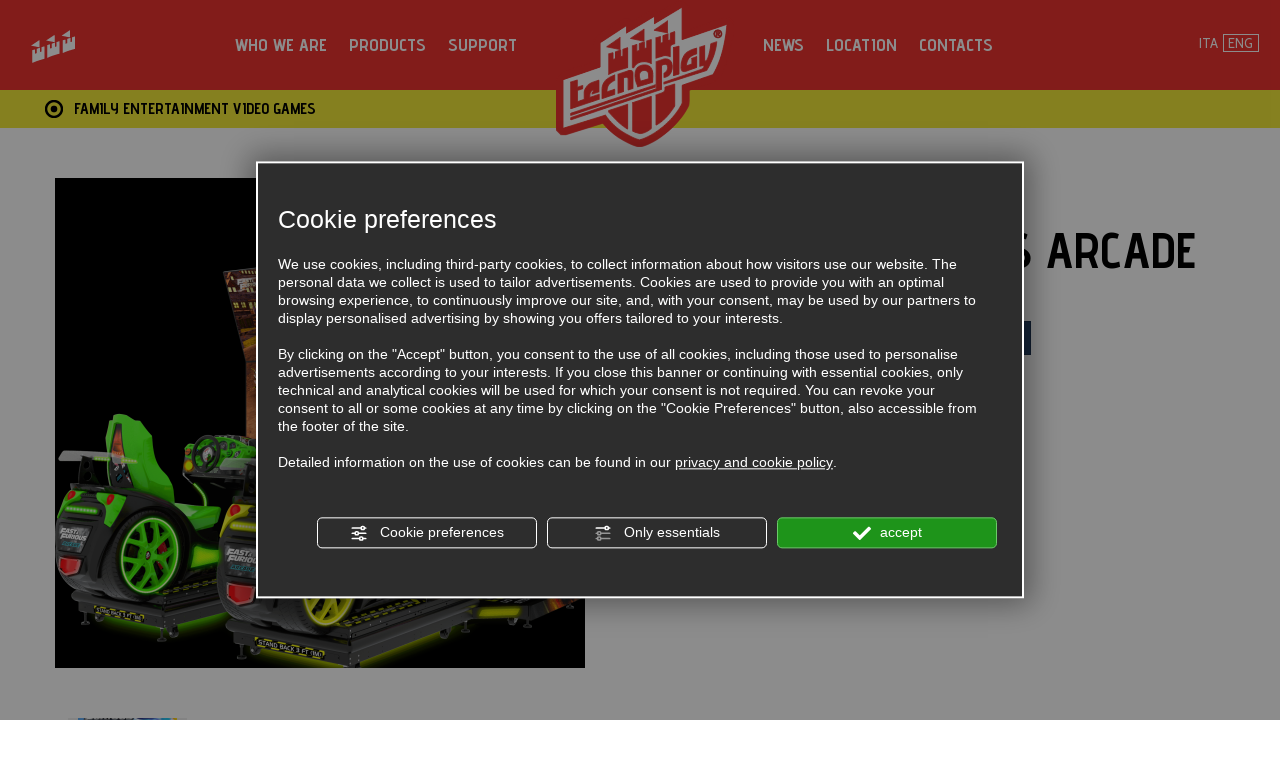

--- FILE ---
content_type: text/html; charset=utf-8
request_url: https://www.tecnoplay.com/en/cat0_25367_4716/family-entertainment/video-games/p1124136-fast-furious-arcade.php
body_size: 6176
content:
<!DOCTYPE html><html lang="en"><head><script type="text/javascript">window.isAbot = false;</script><meta http-equiv="Content-Type" content="text/html; charset=utf-8" /><meta name="author" content="TITANKA! Spa" /><meta name="generator" content="TITANKA! Content Management System for e-commerce" /><title>Sale of Fast &amp; furious arcade for clubs, sale of Fast &amp; furious arcade for amusement arcades | Tecnoplay S.p.a.</title><meta name="description" content="Sale of Fast &amp; furious arcade for clubs by Tecnoplay, the leading company in this sector and official distributor of important brands; ask for information about the sale of Fast &amp; furious arcade for amusement arcades." /><link rel="canonical" href="https://www.tecnoplay.com/en/cat0_25367_4716/family-entertainment/video-games/p1124136-fast-furious-arcade.php" /><meta property="og:type" content="product" /><meta property="og:url" content="https://www.tecnoplay.com/en/cat0_25367_4716/family-entertainment/video-games/p1124136-fast-furious-arcade.php" /><meta property="og:title" content="Fast & furious arcade" /><meta property="og:image" content="https://www.tecnoplay.com/inc/scripts/crop.php?o=5&bg=ffffff&w=1200&h=630&img=http%3A%2F%2Fadmin.abc.sm%2Fupload%2F498%2Fcatalogodinamico%2Fprodotti%2Fimg_1124136_174419FAST-FURIOUS.png&v=1758815795" /><meta property="og:image:width" content="1200" /><meta property="og:image:height" content="630" /><link rel="alternate" hreflang="it" href="https://www.tecnoplay.com/it/cat0_25367_4716/family-entertainment/video-giochi/p1124136-fast-furious-arcade.php" /><link rel="alternate" hreflang="en" href="https://www.tecnoplay.com/en/cat0_25367_4716/family-entertainment/video-games/p1124136-fast-furious-arcade.php" />
<meta name="application-name" content="Tecnoplay S.r.l."><meta property="og:site_name" content="Tecnoplay S.r.l."><link href="https://www.google-analytics.com" rel="preconnect" crossorigin /><link href="https://www.googletagmanager.com" rel="dns-prefetch" crossorigin /><link href="https://connect.facebook.net" rel="preconnect" crossorigin /><link rel="alternate" href="https://www.tecnoplay.com/en/cat0_25367_4716/family-entertainment/video-games/p1124136-fast-furious-arcade.php" hreflang="x-default" /><script type="application/ld+json">{"@context":"https:\/\/schema.org\/","@type":"Organization","name":"Tecnoplay S.r.l.","url":"https:\/\/www.tecnoplay.com","telephone":"+378 0549\/900361","image":"https:\/\/www.tecnoplay.com\/ATImg\/pix_trasp.gif","logo":"https:\/\/www.tecnoplay.com\/ATImg\/dati_generici\/498_logo.jpg","address":{"@type":"PostalAddress","streetAddress":"Strada Borrana, 44","addressLocality":"Serravalle","addressRegion":"SM","postalCode":"47899","addressCountry":"RSM"}}</script>  <script type="text/javascript">var cmsPageParams={"ia":"498","ih":2220,"ip":"103291","su":false,"device_type":"computer","asset_versioning":"1758815795","site_type":"desktop","is_catalog":true,"lang":"en","url":"\/en\/cat0_25367_4716\/family-entertainment\/video-games\/p1124136-fast-furious-arcade.php","type":"1","other_languages":{"it":"https:\/\/www.tecnoplay.com\/it\/cat0_25367_4716\/family-entertainment\/video-giochi\/p1124136-fast-furious-arcade.php"},"relation_code":"1528123856","css":{"libs":["\/site.css?vrnsh=1&v=1758815795","\/site_lib.css?vrnsh=1&v=1758815795"]},"tracking":{"analytics":{"type":"gtag","event_name_mode":2}},"cookieConsentEnabled":true}</script> <link href="/site.css?vrnsh=1&v=1758815795" rel="stylesheet" type="text/css" /><link href="https://www.tecnoplay.com/site_source_min/site.min.css?vrnsh=1&v=1758815795"  type="text/css" relfile="1"  rel="stylesheet"  /><link rel="stylesheet" type="text/css" href="/ATClass/js/highslide/highslide.css"  /><meta name="viewport" content="width=device-width, initial-scale=1"><link rel="bookmark" href="/source/favicon.ico" /><link rel="shortcut icon" href="/source/favicon.ico" /><link rel="preconnect" href="https://fonts.googleapis.com"><link rel="preconnect" href="https://fonts.gstatic.com" crossorigin><link href="/libs/gfonts/style/css2?family=Advent+Pro:wght@400;700&family=Cabin:wght@400;700&display=swap" rel="stylesheet">
 <script type="text/javascript">function getUserIdToAnalyticsByCookie(a){for(var b=a+"=",c=document.cookie.split(";"),d=0;d<c.length;d++){for(var e=c[d];" "===e.charAt(0);)e=e.substring(1,e.length);if(0===e.indexOf(b))return e.substring(b.length,e.length)}return null}
function isGrantedApp(app_name){var isGranted=true;if(typeof cookieConsent=='object'){if(typeof cookieConsent.isGrantedApp=='function'){isGranted=cookieConsent.isGrantedApp(app_name);}}
return isGranted;}
function getTUserId(){if(!isGrantedApp('google_user_id')){return null;}
var user_id=null;var _MRU=getUserIdToAnalyticsByCookie("_MRU");if(_MRU){user_id=_MRU;}else{var _TCU=getUserIdToAnalyticsByCookie("_TCU");if(_TCU){user_id=_TCU;}}
return user_id;}</script><script type="text/javascript"  async src="https://www.googletagmanager.com/gtag/js?id=G-0JPNPRKFSN"></script> <script type="text/javascript">window.googleAnalyticsStarted=false;window.dataLayer=window.dataLayer||[];function gtag(){dataLayer.push(arguments);}
function startGoogleAnalytics(){if('googleAnalyticsStarted'in window){if(window.googleAnalyticsStarted==true){console.log('analytics gia inizializzato');return false;}}
var content_type='catalog';var content_group='catalog';var cookieConsentEnabled=true;gtag('consent','default',{'ad_storage':'denied','analytics_storage':'denied','wait_for_update':1000,'ad_user_data':'denied','ad_personalization':'denied'});gtag('set','ads_data_redaction',true);if(cookieConsentEnabled){gtag('set','allow_google_signals',false);gtag('set','allow_ad_personalization_signals',false);}
if(isGrantedApp('google_ads')){gtag('set','allow_google_signals',true);gtag('set','allow_ad_personalization_signals',true);}
gtag('js',new Date());var confGTag={};if(content_type)confGTag.content_type=content_type;if(content_group)confGTag.content_group=content_group;confGTag.anonymize_ip=true;var analytics_user_id=getTUserId();if(analytics_user_id){confGTag.user_id=analytics_user_id;}
gtag('config','G-0JPNPRKFSN',confGTag);window.googleAnalyticsStarted=true;if(typeof cms=='object'){cms.triggerEvent('GoogleAnalyticsStarted');}else{console.log('GoogleAnalyticsStarted');}}</script> </head><body><div id="pgall" class="page_103291 lang-en       cat-pg-prodotto"><div id="blk_64291"  class="barra-mobile" ><div id="blk_64292"  class="container" ><div id="blk_64293"  class="row" ><div id="contenuto_422090"    class="cnt btn-menu" ></div><div id="contenuto_422240"    class="cnt" >
<a href="/en/" ><img src="https://www.tecnoplay.com/source/logo-mobile.png" alt="" title=""  ></a></div><div id="contenuto_422241"    class="cnt top-info" >
<a href="tel:+378 0549/900361 ="><img alt="tecnoplay en p1124136-fast-furious-arcade 001" aria-hidden="true" src="/source/telefono.png" /></a><br />
<a href="/en/contacts.php"><img alt="tecnoplay en p1124136-fast-furious-arcade 002" aria-hidden="true" src="/source/posizione.png" /></a></div></div></div></div><div id="blk_64314"  class="barra-desktop" ><div id="blk_64315"  class="container-fluid" ><div id="blk_64289"  class="top" ><div id="blk_64295"  class="row" ><div id="contenuto_422186"    class="cnt col-md-1 text-center bandiere nopad" >
<a href="/en/" ><img src="https://www.tecnoplay.com/source/bandiere-top.png" alt="" title="tecnoplay" tecnoplay ></a></div><div id="contenuto_422187"    class="cnt menu col-md-4 text-right" ><div id="menu_2871"><ul class="level1" id="root_2871" data-role="listview"><li class="voce_menu_33082"><a class="voce_menu_33082" href="https://www.tecnoplay.com/en/who-we-are.php" title="" target="_self" >WHO WE ARE</a></li><li class="voce_menu_33070"><a class="voce_menu_33070" href="https://www.tecnoplay.com/en/prodotti.php" title="" target="_self" >PRODUCTS</a></li><li class="voce_menu_33083"><a class="voce_menu_33083" href="https://www.tecnoplay.com/en/support.php" title="" target="_self" >SUPPORT</a></li></ul><div style="clear:both"></div></div></div><div id="contenuto_422188"    class="cnt text-center col-md-2 logo" ><div class="wrap-logo"><a href="/en/" ><img src="https://www.tecnoplay.com/source/logo.png" alt="tecnoplay" title="tecnoplay"  ></a></div></div><div id="contenuto_422189"    class="cnt menu text-left col-md-4" ><div id="menu_2874"><ul class="level1" id="root_2874" data-role="listview"><li class="voce_menu_33087"><a class="voce_menu_33087" href="https://www.tecnoplay.com/en/news.php" title="" target="_self" >NEWS</a></li><li class="voce_menu_33085"><a class="voce_menu_33085" href="https://www.tecnoplay.com/en/location.php" title="" target="_self" >LOCATION</a></li><li class="voce_menu_33086"><a class="voce_menu_33086" href="https://www.tecnoplay.com/en/contacts.php" title="" target="_self" >CONTACTS</a></li></ul><div style="clear:both"></div></div></div><div id="contenuto_422190"    class="cnt text-center col-md-1" ><div class="select_lingue"><div class="item_lingue"><a href="https://www.tecnoplay.com/it/cat0_25367_4716/family-entertainment/video-giochi/p1124136-fast-furious-arcade.php">ITA</a></div><div class="item_lingue"><a href="https://www.tecnoplay.com/en/cat0_25367_4716/family-entertainment/video-games/p1124136-fast-furious-arcade.php">ENG</a></div></div></div></div></div></div></div><div id="blk_64950"  class="container-fluid barra-desktop-bottom" ></div><div id="blk_64317"  class="ricerca-sf" ><div id="blk_64318"  class="container-fluid" ></div></div><div id="blk_64352"  class="wrap-container" ><div id="blk_64294"  class="container-fluid" ><div id="blk_64299"  class="main-nav row" ><div id="blk_64313"  class="nav-actions" ></div></div><div id="blk_64288"  class="row row-search-desktop" ></div><div id="blk_64307"  class="home-immagini-top row" ><div id="blk_64310"  class="col-xs-12 col-sm-6 no-pad" ></div><div id="blk_64308"  class="col-xs-12 col-sm-6 no-pad" ></div></div><div id="blk_64302"  class="row" ></div><div id="blk_68111"  class="race-craft row" ></div><div id="blk_64296"  class="main-page row" ><div id="contenuto_422100"    class="cnt col-xs-12 breadcrumb" ><div class="cat_breadCrumb"><a href="/en/prodotti.php" title="Home Page">Home Page</a> <span class="separatore"> </span> <a href="https://www.tecnoplay.com/en/cat0_25367-family-entertainment.php" title="FAMILY ENTERTAINMENT">FAMILY ENTERTAINMENT</a> <span class="separatore"> </span> <a href="https://www.tecnoplay.com/en/cat0_25367_4716-video-games.php" title="VIDEO GAMES">VIDEO GAMES</a><script type="application/ld+json">{"@context":"http:\/\/schema.org","@type":"BreadcrumbList","itemListElement":[{"@type":"ListItem","position":1,"item":{"@id":"\/en\/prodotti.php","name":"Home Page"}},{"@type":"ListItem","position":2,"item":{"@id":"https:\/\/www.tecnoplay.com\/en\/cat0_25367-family-entertainment.php","name":"FAMILY ENTERTAINMENT"}},{"@type":"ListItem","position":3,"item":{"@id":"https:\/\/www.tecnoplay.com\/en\/cat0_25367_4716-video-games.php","name":"VIDEO GAMES"}}]}</script></div></div><div id="contenuto_427026"    class="cnt" ></div><div id="blk_64671"  class="row-main-content container" ></div></div><div id="blk_64297"  class="row" ><div id="blk_64298"  class="col-xs-12 col-md-12 main" ><div id="contenuto_422101"    class="cnt" ></div><div id="contenuto_422095"    class="cnt" ><div id="catWrapperOutput" class="cat_wrapper_output cat_wrapper_prodotto"><div id="scheda-prodotto"><div class="scheda-row"><div class="visible-xs visible-sm"><div class="box-nome"><h1 class="nome">FAST &amp; FURIOUS ARCADE</h1></div></div><div class="row"><div class="col-sx col-xs-12 col-md-6"><div class="foto-grande col-sx-sep"><a href="https://www.tecnoplay.com/inc/scripts/crop.php?o=5&w=1000&h=1000&img=http%3A%2F%2Fadmin.abc.sm%2Fupload%2F498%2Fcatalogodinamico%2Fprodotti%2Fimg_1124136_174419FAST-FURIOUS.png"><img id="FOTO_0_GRANDE" class="foto-0-grande" src="https://www.tecnoplay.com/inc/scripts/crop.php?o=5&amp;w=530&amp;h=490&amp;img=http%3A%2F%2Fadmin.abc.sm%2Fupload%2F498%2Fcatalogodinamico%2Fprodotti%2Fimg_1124136_174419FAST-FURIOUS.png" alt="FAST &amp; FURIOUS ARCADE"  data-format="scheda_grande" />
</a></div><div class="foto-piccole col-sx-sep"><div class="row"><div class="foto-piccola col-xs-6 col-sm-3"><a href="https://www.tecnoplay.com/inc/scripts/crop.php?o=5&w=1000&h=1000&img=http%3A%2F%2Fadmin.abc.sm%2Fupload%2F498%2Fcatalogodinamico%2Fprodotti%2Fimg_1124136_175039DEPLIANTS-FAST-FURIOUS.png"><img id="FOTO_1_PICCOLA" class="foto-1-piccola" src="https://www.tecnoplay.com/inc/scripts/crop.php?o=5&amp;w=120&amp;h=120&amp;img=http%3A%2F%2Fadmin.abc.sm%2Fupload%2F498%2Fcatalogodinamico%2Fprodotti%2Fimg_1124136_175039DEPLIANTS-FAST-FURIOUS.png" alt="FAST &amp; FURIOUS ARCADE - photo 1" loading="lazy"  data-format="scheda_piccola" />
</a></div><div class="foto-piccola col-xs-6 col-sm-3"></div><div class="foto-piccola col-xs-6 col-sm-3"></div><div class="foto-piccola col-xs-6 col-sm-3"></div></div><div class="row"><div class="foto-piccola col-xs-6 col-sm-3"></div><div class="foto-piccola col-xs-6 col-sm-3"></div><div class="foto-piccola col-xs-6 col-sm-3"></div><div class="foto-piccola col-xs-6 col-sm-3"></div></div></div></div><div class="col-dx col-xs-12 col-md-6"><div class="hidden-xs hidden-sm"><div class="box-nome"><h1 class="nome">FAST &amp; FURIOUS ARCADE</h1></div></div><div class="desc-breve"></div><div class="richiedi-info"><a class="link_form_info cat-forminfo-open" data-id-prodotto="1124136" href="javascript:void(0);" title="Ask for information su FAST &amp; FURIOUS ARCADE">Ask for information su FAST &amp; FURIOUS ARCADE</a></div><div class="dimensioni"></div><div class="produttore"><div class="titolo">
<img alt="tecnoplay en p1124136-fast-furious-arcade 003" aria-hidden="true" src="/source/ico-produttore.png" />
PRODUCED BY <span class="logo-prodottore"></span></div></div><div class="allegati"><div class="titolo">
<img alt="tecnoplay en p1124136-fast-furious-arcade 004" aria-hidden="true" src="/source/ico-download.png" />
<b>DOWNLOAD</b></div><div class="documenti col-sx-sep"></div></div></div></div></div><div class="correlati-row row"></div></div><script type="text/javascript">var cat_schedaProd={"id":1124136,"sku":"","mpn":"","name":"FAST & FURIOUS ARCADE","category":"FAMILY ENTERTAINMENT \/ VIDEO GAMES","categoryId":4716,"price":0,"brand":"","trackingId":"1124136","list":"scheda","variantName":"","combinazioni":null};</script></div><script type="text/javascript">var cat_datiPagina={"nome":"FAST & FURIOUS ARCADE","pageName":"prodotto","wrapClass":"cat_wrapper_prodotto"}</script> </div><div id="contenuto_422099"    class="cnt" ></div></div></div><div id="blk_64300"  class="row-homepage-categorie row" ></div><div id="blk_64449"  class="row" ></div><div id="blk_64494"  class="row-assistenza row" ><div id="contenuto_422581"    class="cnt col-xs-12" ><div class="row"><div class="col-xs-12 col-sm-6"><div class="wrap-assistenza"><div class="assistenza">SUPPORT</div><div class="supporto">Do you need assistance or technical support?</div><div class="wrap-effect cl-effect-7">
<a href="/en/support.php">SEND REQUEST</a></div></div></div><div class="col-xs-12 col-sm-6"><div class="wrap-assistenza linea-assistenza"><div class="assistenza">REQUEST INFORMATION</div><div class="supporto">Do you want to receive more information or a quote?</div><div class="wrap-effect cl-effect-7">
<a href="/en/contacts.php">SEND REQUEST</a></div></div></div></div></div></div><div id="blk_64316"  ></div><div id="blk_64301"  class="row footer" ><div id="contenuto_422741"    class="cnt col-xs-12" ><div class="freccia">
<img alt="tecnoplay en p1124136-fast-furious-arcade 005" aria-hidden="true" src="/source/punta-nera.png"></div></div><div id="blk_64304"  class="col-xs-12 col-sm-5 col-lg-5" ><div id="contenuto_422118"    class="cnt" >
<span class="ABC_testi"><div class="attivita"><b><span itemprop="name">Tecnoplay S.r.l.</span></b></div>
<br>Strada Borrana, 44<br>47899 Serravalle - (RSM)<br><br><div class="riferimenti">Tel. <span itemprop="telephone">+378 0549/900361</span></div><div class="riferimenti">Fax <span itemprop="faxNumber">+378 0549/901508</span></div><div class="riferimenti">E-mail: <a href="mailto:info@tecnoplay.com" onclick="linkMailTo(498);" class="ABC_link"><span  itemprop="email">info@tecnoplay.com</span></a></div><div class="riferimenti"><span><a href="/en/conditions-of-sale.php">General conditions</a></span></div><div class="riferimenti"><span><a href="/source/certificato-iso.pdf" rel="noopener" target="_blank">CERTIFICATE ISO 9001:2015</a></span></div>
<br></span><script>var codeAnagHomepage=1;</script> </div></div><div id="blk_64305"  class="col-sm-2 col-lg-2 col-xs-12" ><div id="contenuto_422754"    class="cnt" >
<a class="fb" href="http://www.facebook.com/Tecnoplay" rel="noopener" target="_blank">   </a>
<a class="instagram" href="http://www.instagram.com/tecnoplay_rsm" rel="noopener" target="_blank">   </a></div></div><div id="blk_64306"  class="col-xs-12 col-sm-5 col-lg-5" ><div id="contenuto_425551"    class="cnt hidden-xs" >
<img src="" alt="" title=""  ></div></div></div><div id="blk_65174"  class="row footer" ><div id="blk_65175"  class="col-xs-12 col-sm-6" ><div id="contenuto_425553"    class="cnt" >
<span><a href="#privacy" id="_privacy" class="ABC_link" onclick="viewPrivacyPolicyAttivita('en','498'); return false" >Privacy & Cookie Policy</a> - <a href="#" id="bt_manage_cookie" class="ABC_link bt_manage_cookie" onclick="if(typeof startCookiePolicy == 'function'){startCookiePolicy(true);};return false;" >Cookie preferences</a> / <a href="#policy" id="partita_iva" class="ABC_link" onclick="viewPrivacyPolicyAttivita('en','498'); return false" >C.o.E. 03746</a></span></div></div><div id="blk_65091"  class="col-xs-12 col-sm-6" ><div id="contenuto_425154"    class="cnt" >
<span class="site_credits"><span type="8" title="TITANKA! Spa &copy; 2019">Credits TITANKA! Spa</span></span><span class="site_credits_year" style="display:none"> &copy; 2019</span><script type="text/javascript">window.addEventListener('load',function(){var timer;var nodeCredits=document.querySelector('.site_credits');var nodeCreditsYear=document.querySelector('.site_credits_year');if(nodeCredits){nodeCredits.addEventListener('touchstart',function(e){timer=setTimeout(function(){nodeCreditsYear.style.display='inline';},750);},{passive:true});nodeCredits.addEventListener('touchend',function(e){clearTimeout(timer);nodeCreditsYear.style.display='none';},{passive:true});}});</script> </div></div></div></div></div><div id="blk_64290"  class="hidden" ><div id="contenuto_422087"    class="cnt menu-prodotti" ><ul class="livello_0"><li class="cat-has-children cat-submenu" data-id-categoria="4717"><div class="cat cat0"><a  title="GAMING" href="https://www.tecnoplay.com/en/cat0_4717-gaming.php" data-id-categoria="4717" >GAMING</a><div class="img-cat"><img src="https://www.tecnoplay.com/inc/scripts/crop.php?o=5&w=180&h=180&img=http%3A%2F%2Fadmin.abc.sm%2Fupload%2F498%2Fcatalogodinamico%2Fcategorie%2Fcat_4717_150809gaming.jpg" alt="GAMING" title="GAMING" loading="lazy" /></div></div><ul class="livello_1"><li class="" data-id-categoria="4741"><div class="cat cat1"><a  title="Cabinet" href="https://www.tecnoplay.com/en/cat0_4717_4741-cabinet.php" data-id-categoria="4741" >Cabinet</a></div></li><li class="" data-id-categoria="25366"><div class="cat cat1"><a  title="GAMES" href="https://www.tecnoplay.com/en/cat0_4717_25366-games.php" data-id-categoria="25366" >GAMES</a></div></li></ul></li><li class="cat-has-children cat-submenu" data-id-categoria="25367"><div class="cat cat0"><a  title="FAMILY ENTERTAINMENT" href="https://www.tecnoplay.com/en/cat0_25367-family-entertainment.php" data-id-categoria="25367" >FAMILY ENTERTAINMENT</a><div class="img-cat"><img src="https://www.tecnoplay.com/inc/scripts/crop.php?o=5&w=180&h=180&img=http%3A%2F%2Fadmin.abc.sm%2Fupload%2F498%2Fcatalogodinamico%2Fcategorie%2Fcat_25367_150833family-entertainment.jpg" alt="FAMILY ENTERTAINMENT" title="FAMILY ENTERTAINMENT" loading="lazy" /></div></div><ul class="livello_1"><li class="" data-id-categoria="4715"><div class="cat cat1"><a  title="GIOCHI MECCANICI" href="https://www.tecnoplay.com/en/cat0_25367_4715-giochi-meccanici.php" data-id-categoria="4715" >GIOCHI MECCANICI</a></div></li><li class="current_cat" data-id-categoria="4716"><div class="cat cat1"><a  title="VIDEO GAMES" href="https://www.tecnoplay.com/en/cat0_25367_4716-video-games.php" data-id-categoria="4716" >VIDEO GAMES</a></div></li><li class="" data-id-categoria="15540"><div class="cat cat1"><a  title="REDEMPTION" href="https://www.tecnoplay.com/en/cat0_25367_15540-redemption.php" data-id-categoria="15540" >REDEMPTION</a></div></li><li class="" data-id-categoria="25368"><div class="cat cat1"><a  title="FLIPPER" href="https://www.tecnoplay.com/en/cat0_25367_25368-flipper.php" data-id-categoria="25368" >FLIPPER</a></div></li></ul></li></ul></div><div id="contenuto_424826"    class="cnt frecci-top-menu" >
<br /></div></div><div id="blk_64312"  class="sidebar-wrap" ></div></div>
 <script type="text/javascript"  src="/ATClass/js/highslide/highslide-full.js?vrnsh=1&v=1758815795"></script> <script type="text/javascript"  src="/js_source/jquery/jquery-1.10.1.min.js?vrnsh=1&v=1758815795"></script> <script type="text/javascript"  src="/js_source/jquery/effects/fancybox/2.1.5/jquery.fancybox.js?vrnsh=1&v=1758815795"></script> <script type="text/javascript"  src="/js_source/bootstrap/3.2.0/bootstrap.min.js?vrnsh=1&v=1758815795"></script> <script type="text/javascript"  src="/js_source/jquery/effects/slick-slider/slick.min.js?vrnsh=1&v=1758815795"></script>  <script type="text/javascript">var hs;function initHighSlide(){if(typeof hs!='undefined'){hs.showCredits=false;hs.graphicsDir='/ATClass/js/highslide/graphics/';hs.outlineType='rounded-white';hs.align='center';hs.dimmingOpacity=0.80;}else{setTimeout(initHighSlide,50);}}
initHighSlide();</script><script type="text/javascript">function startNoConflictWhenJQueryIsLoaded(){if(typeof jQuery!='undefined'){var script=document.createElement('script');script.src='/js_source/jquery/jquery-migrate-1.2.1.min.js';script.async=false;document.head.appendChild(script);jQuery.noConflict();}else{setTimeout(startNoConflictWhenJQueryIsLoaded,50);}}
startNoConflictWhenJQueryIsLoaded();</script><link href="/js_source/jquery/effects/fancybox/2.1.5/jquery.fancybox.css" rel="stylesheet" /> <script type="text/javascript">var cyclefnb=1;function startFancyBoxWhenJQueryIsLoaded(){cyclefnb++;if(cyclefnb>100){console.warn('fancybox: starting failed, jQuery or fancybox not loaded');return false;}
if(typeof jQuery!='undefined'){if(jQuery().fancybox){jQuery(".fancybox").fancybox({type:'inline',width:682,autoDimensions:false,'titlePosition':'inside','transitionIn':'none','transitionOut':'none'});}else{setTimeout(startFancyBoxWhenJQueryIsLoaded,50);}}else{setTimeout(startFancyBoxWhenJQueryIsLoaded,50);}}
startFancyBoxWhenJQueryIsLoaded();</script> 
 <script src="/site.js?vrnsh=1&v=1758815795" type="text/javascript"  ></script> 
 <script src="/inc/catalog/js/498-en-2220.js?v=1758815795" type="text/javascript" ></script>  <script type="text/javascript" src="https://www.tecnoplay.com/site_source_min/sidr/jquery.sidr.min.js?vrnsh=1&v=1758815795" ></script> <script type="text/javascript" src="https://www.tecnoplay.com/site_source_min/blazy.min.js?vrnsh=1&v=1758815795" ></script> <script type="text/javascript" src="https://www.tecnoplay.com/site_source_min/site.js?vrnsh=1&v=1758815795" ></script> <script type="text/javascript" defer="defer" rel="js_content_script"></script> <style type="text/css" rel="css_content_script"></style> <script src="/site_utilities_en_computer.js?vrnsh=1&v=1758815795&lh=0&lhn=0" type="text/javascript"  ></script> </body></html>

--- FILE ---
content_type: text/css; charset=utf-8
request_url: https://www.tecnoplay.com/site_source_min/site.min.css?vrnsh=1&v=1758815795
body_size: 35701
content:
html{font-family:sans-serif;-ms-text-size-adjust:100%;-webkit-text-size-adjust:100%}body{margin:0}article,aside,details,figcaption,figure,footer,header,hgroup,main,nav,section,summary{display:block}audio,canvas,progress,video{display:inline-block;vertical-align:baseline}audio:not([controls]){display:none;height:0}[hidden],template{display:none}a{background:transparent}a:active,a:hover{outline:0}abbr[title]{border-bottom:1px dotted}b,strong{font-weight:bold}dfn{font-style:italic}h1{font-size:2em;margin: .67em 0}mark{background:#ff0;color:#000}small{font-size:80%}sub,sup{font-size:75%;line-height:0;position:relative;vertical-align:baseline}sup{top:-.5em}sub{bottom:-.25em}img{border:0}svg:not(:root){overflow:hidden}figure{margin:1em
40px}hr{-moz-box-sizing:content-box;box-sizing:content-box;height:0}pre{overflow:auto}code,kbd,pre,samp{font-family:monospace,monospace;font-size:1em}button,input,optgroup,select,textarea{color:inherit;font:inherit;margin:0}button{overflow:visible}button,select{text-transform:none}button, html input[type="button"],input[type="reset"],input[type="submit"]{-webkit-appearance:button;cursor:pointer}button[disabled], html input[disabled]{cursor:default}button::-moz-focus-inner,input::-moz-focus-inner{border:0;padding:0}input{line-height:normal}input[type="checkbox"],input[type="radio"]{box-sizing:border-box;padding:0}input[type="number"]::-webkit-inner-spin-button,input[type="number"]::-webkit-outer-spin-button{height:auto}input[type="search"]{-webkit-appearance:textfield;-moz-box-sizing:content-box;-webkit-box-sizing:content-box;box-sizing:content-box}input[type="search"]::-webkit-search-cancel-button,input[type="search"]::-webkit-search-decoration{-webkit-appearance:none}fieldset{border:1px
solid #c0c0c0;margin:0
2px;padding: .35em .625em .75em}legend{border:0;padding:0}textarea{overflow:auto}optgroup{font-weight:bold}table{border-collapse:collapse;border-spacing:0}td,th{padding:0}@media
print{*{text-shadow:none !important;color:#000 !important;background:transparent !important;box-shadow:none !important}a,a:visited{text-decoration:underline}a[href]:after{content:" (" attr(href) ")"}abbr[title]:after{content:" (" attr(title) ")"}a[href^="javascript:"]:after,a[href^="#"]:after{content:""}pre,blockquote{border:1px
solid #999;page-break-inside:avoid}thead{display:table-header-group}tr,img{page-break-inside:avoid}img{max-width:100% !important}p,h2,h3{orphans:3;widows:3}h2,h3{page-break-after:avoid}select{background:#fff !important}.navbar{display:none}.table td, .table th, .cat_tabellaElenco td, .cat_tabellaElenco th, .cat_spedizione_tabella table td, .cat_spedizione_tabella table
th{background-color:#fff !important}.btn>.caret, .dropup>.btn>.caret, .cat_button>.caret, .dropup>.cat_button>.caret, .cat_button_scheda>.caret, .dropup>.cat_button_scheda>.caret, .cat_moduloButton>.caret, .dropup>.cat_moduloButton>.caret, .cat-btn-back>.caret, .dropup>.cat-btn-back>.caret, .cat-btn-new>.caret, .dropup>.cat-btn-new>.caret, #wishlistAddProdotto .msg_link a>.caret, .dropup>#wishlistAddProdotto .msg_link a>.caret, #opz_after_add_cart .opz_prosegui a>.caret, .dropup>#opz_after_add_cart .opz_prosegui a>.caret, #opz_after_add_cart .opz_carrello a>.caret, .dropup>#opz_after_add_cart .opz_carrello a>.caret, .cat-link-btn-edit>.caret, .dropup>.cat-link-btn-edit>.caret, .cat-link-btn-delete>.caret, .dropup>.cat-link-btn-delete>.caret, #scheda-prodotto .link_form_info>.caret, .dropup>#scheda-prodotto .link_form_info>.caret, .form-alternativo .bottone_alt>.caret, .dropup>.form-alternativo .bottone_alt>.caret{border-top-color:#000 !important}.label{border:1px
solid #000}.table, .cat_tabellaElenco, .cat_spedizione_tabella
table{border-collapse:collapse !important}.table-bordered th, .table-bordered
td{border:1px
solid #ddd !important}}*{-webkit-box-sizing:border-box;-moz-box-sizing:border-box;box-sizing:border-box}*:before,*:after{-webkit-box-sizing:border-box;-moz-box-sizing:border-box;box-sizing:border-box}html{font-size:10px;-webkit-tap-highlight-color:rgba(0,0,0,0)}body{font-family:"Cabin",sans-serif;font-size:16px;line-height:1.3;color:#000;background-color:#fff}input,button,select,textarea{font-family:inherit;font-size:inherit;line-height:inherit}a{color:#000;text-decoration:none}a:hover,a:focus{color:#000;text-decoration:underline}a:focus{outline:thin dotted;outline:5px
auto -webkit-focus-ring-color;outline-offset:-2px}figure{margin:0}img{vertical-align:middle}.img-responsive{display:block;width:100% \9;max-width:100%;height:auto}.img-rounded{border-radius:6px}.img-thumbnail{padding:4px;line-height:1.3;background-color:#fff;border:1px
solid #ddd;border-radius:0;-webkit-transition:all .2s ease-in-out;-o-transition:all .2s ease-in-out;transition:all .2s ease-in-out;display:inline-block;width:100% \9;max-width:100%;height:auto}.img-circle{border-radius:50%}hr{margin-top:20px;margin-bottom:20px;border:0;border-top:1px solid #eee}.sr-only{position:absolute;width:1px;height:1px;margin:-1px;padding:0;overflow:hidden;clip:rect(0,0,0,0);border:0}.sr-only-focusable:active,.sr-only-focusable:focus{position:static;width:auto;height:auto;margin:0;overflow:visible;clip:auto}h1,h2,h3,h4,h5,h6,.h1,.h2,.h3,.h4,.h5,.h6{font-family:inherit;font-weight:500;line-height:1.1;color:inherit}h1 small, h2 small, h3 small, h4 small, h5 small, h6 small, .h1 small, .h2 small, .h3 small, .h4 small, .h5 small, .h6 small, h1 .small, h2 .small, h3 .small, h4 .small, h5 .small, h6 .small, .h1 .small, .h2 .small, .h3 .small, .h4 .small, .h5 .small, .h6
.small{font-weight:normal;line-height:1;color:#777}h1,.h1,h2,.h2,h3,.h3{margin-top:20px;margin-bottom:10px}h1 small, .h1 small, h2 small, .h2 small, h3 small, .h3 small, h1 .small, .h1 .small, h2 .small, .h2 .small, h3 .small, .h3
.small{font-size:65%}h4,.h4,h5,.h5,h6,.h6{margin-top:10px;margin-bottom:10px}h4 small, .h4 small, h5 small, .h5 small, h6 small, .h6 small, h4 .small, .h4 .small, h5 .small, .h5 .small, h6 .small, .h6
.small{font-size:75%}h1,.h1{font-size:41px}h2,.h2{font-size:34px}h3,.h3{font-size:28px}h4,.h4{font-size:20px}h5,.h5{font-size:16px}h6,.h6{font-size:14px}p{margin:0
0 10px}.lead{margin-bottom:20px;font-size:18px;font-weight:300;line-height:1.4}@media (min-width:768px){.lead{font-size:24px}}small,.small{font-size:87%}cite{font-style:normal}mark,.mark{background-color:#fcf8e3;padding: .2em}.text-left{text-align:left}.text-right{text-align:right}.text-center{text-align:center}.text-justify{text-align:justify}.text-nowrap{white-space:nowrap}.text-lowercase{text-transform:lowercase}.text-uppercase{text-transform:uppercase}.text-capitalize{text-transform:capitalize}.text-muted{color:#777}.text-primary{color:#244066}a.text-primary:hover{color:#172840}.text-success{color:#3c763d}a.text-success:hover{color:#2b542c}.text-info{color:#31708f}a.text-info:hover{color:#245269}.text-warning{color:#8a6d3b}a.text-warning:hover{color:#66512c}.text-danger{color:#a94442}a.text-danger:hover{color:#843534}.bg-primary{color:#fff;background-color:#244066}a.bg-primary:hover{background-color:#172840}.bg-success{background-color:#dff0d8}a.bg-success:hover{background-color:#c1e2b3}.bg-info{background-color:#d9edf7}a.bg-info:hover{background-color:#afd9ee}.bg-warning{background-color:#fcf8e3}a.bg-warning:hover{background-color:#f7ecb5}.bg-danger{background-color:#f2dede}a.bg-danger:hover{background-color:#e4b9b9}.page-header{padding-bottom:9px;margin:40px
0 20px;border-bottom:1px solid #eee}ul,ol{margin-top:0;margin-bottom:10px}ul ul, ol ul, ul ol, ol
ol{margin-bottom:0}.list-unstyled{padding-left:0;list-style:none}.list-inline{padding-left:0;list-style:none;margin-left:-5px}.list-inline>li{display:inline-block;padding-left:5px;padding-right:5px}dl{margin-top:0;margin-bottom:20px}dt,dd{line-height:1.3}dt{font-weight:bold}dd{margin-left:0}@media (min-width:768px){.dl-horizontal
dt{float:left;width:160px;clear:left;text-align:right;overflow:hidden;text-overflow:ellipsis;white-space:nowrap}.dl-horizontal
dd{margin-left:180px}}abbr[title],abbr[data-original-title]{cursor:help;border-bottom:1px dotted #777}.initialism{font-size:90%;text-transform:uppercase}blockquote{padding:10px
20px;margin:0
0 20px;font-size:20px;border-left:5px solid #eee}blockquote p:last-child, blockquote ul:last-child, blockquote ol:last-child{margin-bottom:0}blockquote footer, blockquote small, blockquote
.small{display:block;font-size:80%;line-height:1.3;color:#777}blockquote footer:before, blockquote small:before, blockquote .small:before{content:"— "}.blockquote-reverse,blockquote.pull-right{padding-right:15px;padding-left:0;border-right:5px solid #eee;border-left:0;text-align:right}.blockquote-reverse footer:before, blockquote.pull-right footer:before, .blockquote-reverse small:before, blockquote.pull-right small:before, .blockquote-reverse .small:before, blockquote.pull-right .small:before{content:""}.blockquote-reverse footer:after, blockquote.pull-right footer:after, .blockquote-reverse small:after, blockquote.pull-right small:after, .blockquote-reverse .small:after, blockquote.pull-right .small:after{content:" —"}blockquote:before,blockquote:after{content:""}address{margin-bottom:20px;font-style:normal;line-height:1.3}code,kbd,pre,samp{font-family:Menlo,Monaco,Consolas,"Courier New",monospace}code{padding:2px
4px;font-size:90%;color:#c7254e;background-color:#f9f2f4;border-radius:0}kbd{padding:2px
4px;font-size:90%;color:#fff;background-color:#333;border-radius:3px;box-shadow:inset 0 -1px 0 rgba(0, 0, 0, .25)}kbd
kbd{padding:0;font-size:100%;box-shadow:none}pre{display:block;padding:9.5px;margin:0
0 10px;font-size:15px;line-height:1.3;-ms-word-break:break-all;word-break:break-all;word-wrap:break-word;color:#333;background-color:#f5f5f5;border:1px
solid #ccc;border-radius:0}pre
code{padding:0;font-size:inherit;color:inherit;white-space:pre-wrap;background-color:transparent;border-radius:0}.pre-scrollable{max-height:340px;overflow-y:scroll}.container{margin-right:auto;margin-left:auto;padding-left:5px;padding-right:5px}@media (min-width:768px){.container{width:730px}}@media (min-width:992px){.container{width:950px}}@media (min-width:1200px){.container{width:1490px}}.container-fluid{margin-right:auto;margin-left:auto;padding-left:5px;padding-right:5px}.row{margin-left:-5px;margin-right:-5px}.col-xs-1,.col-sm-1,.col-md-1,.col-lg-1,.col-xs-2,.col-sm-2,.col-md-2,.col-lg-2,.col-xs-3,.col-sm-3,.col-md-3,.col-lg-3,.col-xs-4,.col-sm-4,.col-md-4,.col-lg-4,.col-xs-5,.col-sm-5,.col-md-5,.col-lg-5,.col-xs-6,.col-sm-6,.col-md-6,.col-lg-6,.col-xs-7,.col-sm-7,.col-md-7,.col-lg-7,.col-xs-8,.col-sm-8,.col-md-8,.col-lg-8,.col-xs-9,.col-sm-9,.col-md-9,.col-lg-9,.col-xs-10,.col-sm-10,.col-md-10,.col-lg-10,.col-xs-11,.col-sm-11,.col-md-11,.col-lg-11,.col-xs-12,.col-sm-12,.col-md-12,.col-lg-12{position:relative;min-height:1px;padding-left:5px;padding-right:5px}.col-xs-1,.col-xs-2,.col-xs-3,.col-xs-4,.col-xs-5,.col-xs-6,.col-xs-7,.col-xs-8,.col-xs-9,.col-xs-10,.col-xs-11,.col-xs-12{float:left}.col-xs-12{width:100%}.col-xs-11{width:91.66666667%}.col-xs-10{width:83.33333333%}.col-xs-9{width:75%}.col-xs-8{width:66.66666667%}.col-xs-7{width:58.33333333%}.col-xs-6{width:50%}.col-xs-5{width:41.66666667%}.col-xs-4{width:33.33333333%}.col-xs-3{width:25%}.col-xs-2{width:16.66666667%}.col-xs-1{width:8.33333333%}.col-xs-pull-12{right:100%}.col-xs-pull-11{right:91.66666667%}.col-xs-pull-10{right:83.33333333%}.col-xs-pull-9{right:75%}.col-xs-pull-8{right:66.66666667%}.col-xs-pull-7{right:58.33333333%}.col-xs-pull-6{right:50%}.col-xs-pull-5{right:41.66666667%}.col-xs-pull-4{right:33.33333333%}.col-xs-pull-3{right:25%}.col-xs-pull-2{right:16.66666667%}.col-xs-pull-1{right:8.33333333%}.col-xs-pull-0{right:auto}.col-xs-push-12{left:100%}.col-xs-push-11{left:91.66666667%}.col-xs-push-10{left:83.33333333%}.col-xs-push-9{left:75%}.col-xs-push-8{left:66.66666667%}.col-xs-push-7{left:58.33333333%}.col-xs-push-6{left:50%}.col-xs-push-5{left:41.66666667%}.col-xs-push-4{left:33.33333333%}.col-xs-push-3{left:25%}.col-xs-push-2{left:16.66666667%}.col-xs-push-1{left:8.33333333%}.col-xs-push-0{left:auto}.col-xs-offset-12{margin-left:100%}.col-xs-offset-11{margin-left:91.66666667%}.col-xs-offset-10{margin-left:83.33333333%}.col-xs-offset-9{margin-left:75%}.col-xs-offset-8{margin-left:66.66666667%}.col-xs-offset-7{margin-left:58.33333333%}.col-xs-offset-6{margin-left:50%}.col-xs-offset-5{margin-left:41.66666667%}.col-xs-offset-4{margin-left:33.33333333%}.col-xs-offset-3{margin-left:25%}.col-xs-offset-2{margin-left:16.66666667%}.col-xs-offset-1{margin-left:8.33333333%}.col-xs-offset-0{margin-left:0%}@media (min-width:768px){.col-sm-1,.col-sm-2,.col-sm-3,.col-sm-4,.col-sm-5,.col-sm-6,.col-sm-7,.col-sm-8,.col-sm-9,.col-sm-10,.col-sm-11,.col-sm-12{float:left}.col-sm-12{width:100%}.col-sm-11{width:91.66666667%}.col-sm-10{width:83.33333333%}.col-sm-9{width:75%}.col-sm-8{width:66.66666667%}.col-sm-7{width:58.33333333%}.col-sm-6{width:50%}.col-sm-5{width:41.66666667%}.col-sm-4{width:33.33333333%}.col-sm-3{width:25%}.col-sm-2{width:16.66666667%}.col-sm-1{width:8.33333333%}.col-sm-pull-12{right:100%}.col-sm-pull-11{right:91.66666667%}.col-sm-pull-10{right:83.33333333%}.col-sm-pull-9{right:75%}.col-sm-pull-8{right:66.66666667%}.col-sm-pull-7{right:58.33333333%}.col-sm-pull-6{right:50%}.col-sm-pull-5{right:41.66666667%}.col-sm-pull-4{right:33.33333333%}.col-sm-pull-3{right:25%}.col-sm-pull-2{right:16.66666667%}.col-sm-pull-1{right:8.33333333%}.col-sm-pull-0{right:auto}.col-sm-push-12{left:100%}.col-sm-push-11{left:91.66666667%}.col-sm-push-10{left:83.33333333%}.col-sm-push-9{left:75%}.col-sm-push-8{left:66.66666667%}.col-sm-push-7{left:58.33333333%}.col-sm-push-6{left:50%}.col-sm-push-5{left:41.66666667%}.col-sm-push-4{left:33.33333333%}.col-sm-push-3{left:25%}.col-sm-push-2{left:16.66666667%}.col-sm-push-1{left:8.33333333%}.col-sm-push-0{left:auto}.col-sm-offset-12{margin-left:100%}.col-sm-offset-11{margin-left:91.66666667%}.col-sm-offset-10{margin-left:83.33333333%}.col-sm-offset-9{margin-left:75%}.col-sm-offset-8{margin-left:66.66666667%}.col-sm-offset-7{margin-left:58.33333333%}.col-sm-offset-6{margin-left:50%}.col-sm-offset-5{margin-left:41.66666667%}.col-sm-offset-4{margin-left:33.33333333%}.col-sm-offset-3{margin-left:25%}.col-sm-offset-2{margin-left:16.66666667%}.col-sm-offset-1{margin-left:8.33333333%}.col-sm-offset-0{margin-left:0%}}@media (min-width:992px){.col-md-1,.col-md-2,.col-md-3,.col-md-4,.col-md-5,.col-md-6,.col-md-7,.col-md-8,.col-md-9,.col-md-10,.col-md-11,.col-md-12{float:left}.col-md-12{width:100%}.col-md-11{width:91.66666667%}.col-md-10{width:83.33333333%}.col-md-9{width:75%}.col-md-8{width:66.66666667%}.col-md-7{width:58.33333333%}.col-md-6{width:50%}.col-md-5{width:41.66666667%}.col-md-4{width:33.33333333%}.col-md-3{width:25%}.col-md-2{width:16.66666667%}.col-md-1{width:8.33333333%}.col-md-pull-12{right:100%}.col-md-pull-11{right:91.66666667%}.col-md-pull-10{right:83.33333333%}.col-md-pull-9{right:75%}.col-md-pull-8{right:66.66666667%}.col-md-pull-7{right:58.33333333%}.col-md-pull-6{right:50%}.col-md-pull-5{right:41.66666667%}.col-md-pull-4{right:33.33333333%}.col-md-pull-3{right:25%}.col-md-pull-2{right:16.66666667%}.col-md-pull-1{right:8.33333333%}.col-md-pull-0{right:auto}.col-md-push-12{left:100%}.col-md-push-11{left:91.66666667%}.col-md-push-10{left:83.33333333%}.col-md-push-9{left:75%}.col-md-push-8{left:66.66666667%}.col-md-push-7{left:58.33333333%}.col-md-push-6{left:50%}.col-md-push-5{left:41.66666667%}.col-md-push-4{left:33.33333333%}.col-md-push-3{left:25%}.col-md-push-2{left:16.66666667%}.col-md-push-1{left:8.33333333%}.col-md-push-0{left:auto}.col-md-offset-12{margin-left:100%}.col-md-offset-11{margin-left:91.66666667%}.col-md-offset-10{margin-left:83.33333333%}.col-md-offset-9{margin-left:75%}.col-md-offset-8{margin-left:66.66666667%}.col-md-offset-7{margin-left:58.33333333%}.col-md-offset-6{margin-left:50%}.col-md-offset-5{margin-left:41.66666667%}.col-md-offset-4{margin-left:33.33333333%}.col-md-offset-3{margin-left:25%}.col-md-offset-2{margin-left:16.66666667%}.col-md-offset-1{margin-left:8.33333333%}.col-md-offset-0{margin-left:0%}}@media (min-width:1200px){.col-lg-1,.col-lg-2,.col-lg-3,.col-lg-4,.col-lg-5,.col-lg-6,.col-lg-7,.col-lg-8,.col-lg-9,.col-lg-10,.col-lg-11,.col-lg-12{float:left}.col-lg-12{width:100%}.col-lg-11{width:91.66666667%}.col-lg-10{width:83.33333333%}.col-lg-9{width:75%}.col-lg-8{width:66.66666667%}.col-lg-7{width:58.33333333%}.col-lg-6{width:50%}.col-lg-5{width:41.66666667%}.col-lg-4{width:33.33333333%}.col-lg-3{width:25%}.col-lg-2{width:16.66666667%}.col-lg-1{width:8.33333333%}.col-lg-pull-12{right:100%}.col-lg-pull-11{right:91.66666667%}.col-lg-pull-10{right:83.33333333%}.col-lg-pull-9{right:75%}.col-lg-pull-8{right:66.66666667%}.col-lg-pull-7{right:58.33333333%}.col-lg-pull-6{right:50%}.col-lg-pull-5{right:41.66666667%}.col-lg-pull-4{right:33.33333333%}.col-lg-pull-3{right:25%}.col-lg-pull-2{right:16.66666667%}.col-lg-pull-1{right:8.33333333%}.col-lg-pull-0{right:auto}.col-lg-push-12{left:100%}.col-lg-push-11{left:91.66666667%}.col-lg-push-10{left:83.33333333%}.col-lg-push-9{left:75%}.col-lg-push-8{left:66.66666667%}.col-lg-push-7{left:58.33333333%}.col-lg-push-6{left:50%}.col-lg-push-5{left:41.66666667%}.col-lg-push-4{left:33.33333333%}.col-lg-push-3{left:25%}.col-lg-push-2{left:16.66666667%}.col-lg-push-1{left:8.33333333%}.col-lg-push-0{left:auto}.col-lg-offset-12{margin-left:100%}.col-lg-offset-11{margin-left:91.66666667%}.col-lg-offset-10{margin-left:83.33333333%}.col-lg-offset-9{margin-left:75%}.col-lg-offset-8{margin-left:66.66666667%}.col-lg-offset-7{margin-left:58.33333333%}.col-lg-offset-6{margin-left:50%}.col-lg-offset-5{margin-left:41.66666667%}.col-lg-offset-4{margin-left:33.33333333%}.col-lg-offset-3{margin-left:25%}.col-lg-offset-2{margin-left:16.66666667%}.col-lg-offset-1{margin-left:8.33333333%}.col-lg-offset-0{margin-left:0%}}table{background-color:transparent}th{text-align:left}.table, .cat_tabellaElenco, .cat_spedizione_tabella
table{width:100%;max-width:100%;margin-bottom:20px}.table>thead>tr>th, .table>tbody>tr>th, .table>tfoot>tr>th, .table>thead>tr>td, .table>tbody>tr>td, .table>tfoot>tr>td, .cat_tabellaElenco>thead>tr>th, .cat_tabellaElenco>tbody>tr>th, .cat_tabellaElenco>tfoot>tr>th, .cat_tabellaElenco>thead>tr>td, .cat_tabellaElenco>tbody>tr>td, .cat_tabellaElenco>tfoot>tr>td, .cat_spedizione_tabella table>thead>tr>th, .cat_spedizione_tabella table>tbody>tr>th, .cat_spedizione_tabella table>tfoot>tr>th, .cat_spedizione_tabella table>thead>tr>td, .cat_spedizione_tabella table>tbody>tr>td, .cat_spedizione_tabella table>tfoot>tr>td{padding:8px;line-height:1.3;vertical-align:top;border-top:1px solid #ddd}.table>thead>tr>th, .cat_tabellaElenco>thead>tr>th, .cat_spedizione_tabella table>thead>tr>th{vertical-align:bottom;border-bottom:2px solid #ddd}.table>caption+thead>tr:first-child>th, .table>colgroup+thead>tr:first-child>th, .table>thead:first-child>tr:first-child>th, .table>caption+thead>tr:first-child>td, .table>colgroup+thead>tr:first-child>td, .table>thead:first-child>tr:first-child>td, .cat_tabellaElenco>caption+thead>tr:first-child>th, .cat_tabellaElenco>colgroup+thead>tr:first-child>th, .cat_tabellaElenco>thead:first-child>tr:first-child>th, .cat_tabellaElenco>caption+thead>tr:first-child>td, .cat_tabellaElenco>colgroup+thead>tr:first-child>td, .cat_tabellaElenco>thead:first-child>tr:first-child>td, .cat_spedizione_tabella table>caption+thead>tr:first-child>th, .cat_spedizione_tabella table>colgroup+thead>tr:first-child>th, .cat_spedizione_tabella table>thead:first-child>tr:first-child>th, .cat_spedizione_tabella table>caption+thead>tr:first-child>td, .cat_spedizione_tabella table>colgroup+thead>tr:first-child>td, .cat_spedizione_tabella table>thead:first-child>tr:first-child>td{border-top:0}.table>tbody+tbody, .cat_tabellaElenco>tbody+tbody, .cat_spedizione_tabella table>tbody+tbody{border-top:2px solid #ddd}.table .table, .cat_tabellaElenco .cat_tabellaElenco, .cat_spedizione_tabella table .cat_spedizione_tabella
table{background-color:#fff}.table-condensed>thead>tr>th, .table-condensed>tbody>tr>th, .table-condensed>tfoot>tr>th, .table-condensed>thead>tr>td, .table-condensed>tbody>tr>td, .table-condensed>tfoot>tr>td, .cat_spedizione_tabella table>thead>tr>th, .cat_spedizione_tabella table>tbody>tr>th, .cat_spedizione_tabella table>tfoot>tr>th, .cat_spedizione_tabella table>thead>tr>td, .cat_spedizione_tabella table>tbody>tr>td, .cat_spedizione_tabella table>tfoot>tr>td{padding:5px}.table-bordered{border:1px
solid #ddd}.table-bordered>thead>tr>th,.table-bordered>tbody>tr>th,.table-bordered>tfoot>tr>th,.table-bordered>thead>tr>td,.table-bordered>tbody>tr>td,.table-bordered>tfoot>tr>td{border:1px
solid #ddd}.table-bordered>thead>tr>th,.table-bordered>thead>tr>td{border-bottom-width:2px}.table-striped>tbody>tr:nth-child(odd)>td,.table-striped>tbody>tr:nth-child(odd)>th,.cat_tabellaElenco>tbody>tr:nth-child(odd)>td,.cat_tabellaElenco>tbody>tr:nth-child(odd)>th{background-color:#f9f9f9}.table-hover>tbody>tr:hover>td,.table-hover>tbody>tr:hover>th{background-color:#f5f5f5}table col[class*="col-"]{position:static;float:none;display:table-column}table td[class*="col-"], table th[class*="col-"]{position:static;float:none;display:table-cell}.table>thead>tr>td.active, .table>tbody>tr>td.active, .table>tfoot>tr>td.active, .table>thead>tr>th.active, .table>tbody>tr>th.active, .table>tfoot>tr>th.active, .table>thead>tr.active>td, .table>tbody>tr.active>td, .table>tfoot>tr.active>td, .table>thead>tr.active>th, .table>tbody>tr.active>th, .table>tfoot>tr.active>th, .cat_tabellaElenco>thead>tr>td.active, .cat_tabellaElenco>tbody>tr>td.active, .cat_tabellaElenco>tfoot>tr>td.active, .cat_tabellaElenco>thead>tr>th.active, .cat_tabellaElenco>tbody>tr>th.active, .cat_tabellaElenco>tfoot>tr>th.active, .cat_tabellaElenco>thead>tr.active>td, .cat_tabellaElenco>tbody>tr.active>td, .cat_tabellaElenco>tfoot>tr.active>td, .cat_tabellaElenco>thead>tr.active>th, .cat_tabellaElenco>tbody>tr.active>th, .cat_tabellaElenco>tfoot>tr.active>th, .cat_spedizione_tabella table>thead>tr>td.active, .cat_spedizione_tabella table>tbody>tr>td.active, .cat_spedizione_tabella table>tfoot>tr>td.active, .cat_spedizione_tabella table>thead>tr>th.active, .cat_spedizione_tabella table>tbody>tr>th.active, .cat_spedizione_tabella table>tfoot>tr>th.active, .cat_spedizione_tabella table>thead>tr.active>td, .cat_spedizione_tabella table>tbody>tr.active>td, .cat_spedizione_tabella table>tfoot>tr.active>td, .cat_spedizione_tabella table>thead>tr.active>th, .cat_spedizione_tabella table>tbody>tr.active>th, .cat_spedizione_tabella table>tfoot>tr.active>th{background-color:#f5f5f5}.table-hover>tbody>tr>td.active:hover,.table-hover>tbody>tr>th.active:hover,.table-hover>tbody>tr.active:hover>td,.table-hover>tbody>tr:hover>.active,.table-hover>tbody>tr.active:hover>th{background-color:#e8e8e8}.table>thead>tr>td.success, .table>tbody>tr>td.success, .table>tfoot>tr>td.success, .table>thead>tr>th.success, .table>tbody>tr>th.success, .table>tfoot>tr>th.success, .table>thead>tr.success>td, .table>tbody>tr.success>td, .table>tfoot>tr.success>td, .table>thead>tr.success>th, .table>tbody>tr.success>th, .table>tfoot>tr.success>th, .cat_tabellaElenco>thead>tr>td.success, .cat_tabellaElenco>tbody>tr>td.success, .cat_tabellaElenco>tfoot>tr>td.success, .cat_tabellaElenco>thead>tr>th.success, .cat_tabellaElenco>tbody>tr>th.success, .cat_tabellaElenco>tfoot>tr>th.success, .cat_tabellaElenco>thead>tr.success>td, .cat_tabellaElenco>tbody>tr.success>td, .cat_tabellaElenco>tfoot>tr.success>td, .cat_tabellaElenco>thead>tr.success>th, .cat_tabellaElenco>tbody>tr.success>th, .cat_tabellaElenco>tfoot>tr.success>th, .cat_spedizione_tabella table>thead>tr>td.success, .cat_spedizione_tabella table>tbody>tr>td.success, .cat_spedizione_tabella table>tfoot>tr>td.success, .cat_spedizione_tabella table>thead>tr>th.success, .cat_spedizione_tabella table>tbody>tr>th.success, .cat_spedizione_tabella table>tfoot>tr>th.success, .cat_spedizione_tabella table>thead>tr.success>td, .cat_spedizione_tabella table>tbody>tr.success>td, .cat_spedizione_tabella table>tfoot>tr.success>td, .cat_spedizione_tabella table>thead>tr.success>th, .cat_spedizione_tabella table>tbody>tr.success>th, .cat_spedizione_tabella table>tfoot>tr.success>th{background-color:#dff0d8}.table-hover>tbody>tr>td.success:hover,.table-hover>tbody>tr>th.success:hover,.table-hover>tbody>tr.success:hover>td,.table-hover>tbody>tr:hover>.success,.table-hover>tbody>tr.success:hover>th{background-color:#d0e9c6}.table>thead>tr>td.info, .table>tbody>tr>td.info, .table>tfoot>tr>td.info, .table>thead>tr>th.info, .table>tbody>tr>th.info, .table>tfoot>tr>th.info, .table>thead>tr.info>td, .table>tbody>tr.info>td, .table>tfoot>tr.info>td, .table>thead>tr.info>th, .table>tbody>tr.info>th, .table>tfoot>tr.info>th, .cat_tabellaElenco>thead>tr>td.info, .cat_tabellaElenco>tbody>tr>td.info, .cat_tabellaElenco>tfoot>tr>td.info, .cat_tabellaElenco>thead>tr>th.info, .cat_tabellaElenco>tbody>tr>th.info, .cat_tabellaElenco>tfoot>tr>th.info, .cat_tabellaElenco>thead>tr.info>td, .cat_tabellaElenco>tbody>tr.info>td, .cat_tabellaElenco>tfoot>tr.info>td, .cat_tabellaElenco>thead>tr.info>th, .cat_tabellaElenco>tbody>tr.info>th, .cat_tabellaElenco>tfoot>tr.info>th, .cat_spedizione_tabella table>thead>tr>td.info, .cat_spedizione_tabella table>tbody>tr>td.info, .cat_spedizione_tabella table>tfoot>tr>td.info, .cat_spedizione_tabella table>thead>tr>th.info, .cat_spedizione_tabella table>tbody>tr>th.info, .cat_spedizione_tabella table>tfoot>tr>th.info, .cat_spedizione_tabella table>thead>tr.info>td, .cat_spedizione_tabella table>tbody>tr.info>td, .cat_spedizione_tabella table>tfoot>tr.info>td, .cat_spedizione_tabella table>thead>tr.info>th, .cat_spedizione_tabella table>tbody>tr.info>th, .cat_spedizione_tabella table>tfoot>tr.info>th{background-color:#d9edf7}.table-hover>tbody>tr>td.info:hover,.table-hover>tbody>tr>th.info:hover,.table-hover>tbody>tr.info:hover>td,.table-hover>tbody>tr:hover>.info,.table-hover>tbody>tr.info:hover>th{background-color:#c4e3f3}.table>thead>tr>td.warning, .table>tbody>tr>td.warning, .table>tfoot>tr>td.warning, .table>thead>tr>th.warning, .table>tbody>tr>th.warning, .table>tfoot>tr>th.warning, .table>thead>tr.warning>td, .table>tbody>tr.warning>td, .table>tfoot>tr.warning>td, .table>thead>tr.warning>th, .table>tbody>tr.warning>th, .table>tfoot>tr.warning>th, .cat_tabellaElenco>thead>tr>td.warning, .cat_tabellaElenco>tbody>tr>td.warning, .cat_tabellaElenco>tfoot>tr>td.warning, .cat_tabellaElenco>thead>tr>th.warning, .cat_tabellaElenco>tbody>tr>th.warning, .cat_tabellaElenco>tfoot>tr>th.warning, .cat_tabellaElenco>thead>tr.warning>td, .cat_tabellaElenco>tbody>tr.warning>td, .cat_tabellaElenco>tfoot>tr.warning>td, .cat_tabellaElenco>thead>tr.warning>th, .cat_tabellaElenco>tbody>tr.warning>th, .cat_tabellaElenco>tfoot>tr.warning>th, .cat_spedizione_tabella table>thead>tr>td.warning, .cat_spedizione_tabella table>tbody>tr>td.warning, .cat_spedizione_tabella table>tfoot>tr>td.warning, .cat_spedizione_tabella table>thead>tr>th.warning, .cat_spedizione_tabella table>tbody>tr>th.warning, .cat_spedizione_tabella table>tfoot>tr>th.warning, .cat_spedizione_tabella table>thead>tr.warning>td, .cat_spedizione_tabella table>tbody>tr.warning>td, .cat_spedizione_tabella table>tfoot>tr.warning>td, .cat_spedizione_tabella table>thead>tr.warning>th, .cat_spedizione_tabella table>tbody>tr.warning>th, .cat_spedizione_tabella table>tfoot>tr.warning>th{background-color:#fcf8e3}.table-hover>tbody>tr>td.warning:hover,.table-hover>tbody>tr>th.warning:hover,.table-hover>tbody>tr.warning:hover>td,.table-hover>tbody>tr:hover>.warning,.table-hover>tbody>tr.warning:hover>th{background-color:#faf2cc}.table>thead>tr>td.danger, .table>tbody>tr>td.danger, .table>tfoot>tr>td.danger, .table>thead>tr>th.danger, .table>tbody>tr>th.danger, .table>tfoot>tr>th.danger, .table>thead>tr.danger>td, .table>tbody>tr.danger>td, .table>tfoot>tr.danger>td, .table>thead>tr.danger>th, .table>tbody>tr.danger>th, .table>tfoot>tr.danger>th, .cat_tabellaElenco>thead>tr>td.danger, .cat_tabellaElenco>tbody>tr>td.danger, .cat_tabellaElenco>tfoot>tr>td.danger, .cat_tabellaElenco>thead>tr>th.danger, .cat_tabellaElenco>tbody>tr>th.danger, .cat_tabellaElenco>tfoot>tr>th.danger, .cat_tabellaElenco>thead>tr.danger>td, .cat_tabellaElenco>tbody>tr.danger>td, .cat_tabellaElenco>tfoot>tr.danger>td, .cat_tabellaElenco>thead>tr.danger>th, .cat_tabellaElenco>tbody>tr.danger>th, .cat_tabellaElenco>tfoot>tr.danger>th, .cat_spedizione_tabella table>thead>tr>td.danger, .cat_spedizione_tabella table>tbody>tr>td.danger, .cat_spedizione_tabella table>tfoot>tr>td.danger, .cat_spedizione_tabella table>thead>tr>th.danger, .cat_spedizione_tabella table>tbody>tr>th.danger, .cat_spedizione_tabella table>tfoot>tr>th.danger, .cat_spedizione_tabella table>thead>tr.danger>td, .cat_spedizione_tabella table>tbody>tr.danger>td, .cat_spedizione_tabella table>tfoot>tr.danger>td, .cat_spedizione_tabella table>thead>tr.danger>th, .cat_spedizione_tabella table>tbody>tr.danger>th, .cat_spedizione_tabella table>tfoot>tr.danger>th{background-color:#f2dede}.table-hover>tbody>tr>td.danger:hover,.table-hover>tbody>tr>th.danger:hover,.table-hover>tbody>tr.danger:hover>td,.table-hover>tbody>tr:hover>.danger,.table-hover>tbody>tr.danger:hover>th{background-color:#ebcccc}@media screen and (max-width:767px){.table-responsive,.cat-wishlistWrapTable{width:100%;margin-bottom:15px;overflow-y:hidden;overflow-x:auto;-ms-overflow-style:-ms-autohiding-scrollbar;border:1px
solid #ddd;-webkit-overflow-scrolling:touch}.table-responsive>.table, .cat-wishlistWrapTable>.table, .table-responsive>.cat_tabellaElenco, .table-responsive>.cat_spedizione_tabella
table{margin-bottom:0}.table-responsive>.table>thead>tr>th, .table-responsive>.table>tbody>tr>th, .table-responsive>.table>tfoot>tr>th, .table-responsive>.table>thead>tr>td, .table-responsive>.table>tbody>tr>td, .table-responsive>.table>tfoot>tr>td, .cat-wishlistWrapTable>.table>thead>tr>th, .cat-wishlistWrapTable>.table>tbody>tr>th, .cat-wishlistWrapTable>.table>tfoot>tr>th, .cat-wishlistWrapTable>.table>thead>tr>td, .cat-wishlistWrapTable>.table>tbody>tr>td, .cat-wishlistWrapTable>.table>tfoot>tr>td, .table-responsive>.cat_tabellaElenco>thead>tr>th, .table-responsive>.cat_tabellaElenco>tbody>tr>th, .table-responsive>.cat_tabellaElenco>tfoot>tr>th, .table-responsive>.cat_tabellaElenco>thead>tr>td, .table-responsive>.cat_tabellaElenco>tbody>tr>td, .table-responsive>.cat_tabellaElenco>tfoot>tr>td, .table-responsive>.cat_spedizione_tabella table>thead>tr>th, .table-responsive>.cat_spedizione_tabella table>tbody>tr>th, .table-responsive>.cat_spedizione_tabella table>tfoot>tr>th, .table-responsive>.cat_spedizione_tabella table>thead>tr>td, .table-responsive>.cat_spedizione_tabella table>tbody>tr>td, .table-responsive>.cat_spedizione_tabella table>tfoot>tr>td{white-space:nowrap}.table-responsive>.table-bordered,.cat-wishlistWrapTable>.table-bordered{border:0}.table-responsive>.table-bordered>thead>tr>th:first-child,.table-responsive>.table-bordered>tbody>tr>th:first-child,.table-responsive>.table-bordered>tfoot>tr>th:first-child,.table-responsive>.table-bordered>thead>tr>td:first-child,.table-responsive>.table-bordered>tbody>tr>td:first-child,.table-responsive>.table-bordered>tfoot>tr>td:first-child,.cat-wishlistWrapTable>.table-bordered>thead>tr>th:first-child,.cat-wishlistWrapTable>.table-bordered>tbody>tr>th:first-child,.cat-wishlistWrapTable>.table-bordered>tfoot>tr>th:first-child,.cat-wishlistWrapTable>.table-bordered>thead>tr>td:first-child,.cat-wishlistWrapTable>.table-bordered>tbody>tr>td:first-child,.cat-wishlistWrapTable>.table-bordered>tfoot>tr>td:first-child{border-left:0}.table-responsive>.table-bordered>thead>tr>th:last-child,.table-responsive>.table-bordered>tbody>tr>th:last-child,.table-responsive>.table-bordered>tfoot>tr>th:last-child,.table-responsive>.table-bordered>thead>tr>td:last-child,.table-responsive>.table-bordered>tbody>tr>td:last-child,.table-responsive>.table-bordered>tfoot>tr>td:last-child,.cat-wishlistWrapTable>.table-bordered>thead>tr>th:last-child,.cat-wishlistWrapTable>.table-bordered>tbody>tr>th:last-child,.cat-wishlistWrapTable>.table-bordered>tfoot>tr>th:last-child,.cat-wishlistWrapTable>.table-bordered>thead>tr>td:last-child,.cat-wishlistWrapTable>.table-bordered>tbody>tr>td:last-child,.cat-wishlistWrapTable>.table-bordered>tfoot>tr>td:last-child{border-right:0}.table-responsive>.table-bordered>tbody>tr:last-child>th,.table-responsive>.table-bordered>tfoot>tr:last-child>th,.table-responsive>.table-bordered>tbody>tr:last-child>td,.table-responsive>.table-bordered>tfoot>tr:last-child>td,.cat-wishlistWrapTable>.table-bordered>tbody>tr:last-child>th,.cat-wishlistWrapTable>.table-bordered>tfoot>tr:last-child>th,.cat-wishlistWrapTable>.table-bordered>tbody>tr:last-child>td,.cat-wishlistWrapTable>.table-bordered>tfoot>tr:last-child>td{border-bottom:0}}fieldset{padding:0;margin:0;border:0;min-width:0}legend{display:block;width:100%;padding:0;margin-bottom:20px;font-size:24px;line-height:inherit;color:#333;border:0;border-bottom:1px solid #e5e5e5}label,.labelForm{display:inline-block;max-width:100%;margin-bottom:5px;font-weight:bold}input[type="search"]{-webkit-box-sizing:border-box;-moz-box-sizing:border-box;box-sizing:border-box}input[type="radio"],input[type="checkbox"]{margin:4px
0 0;margin-top:1px \9;line-height:normal}input[type="file"]{display:block}input[type="range"]{display:block;width:100%}select[multiple],select[size]{height:auto}input[type="file"]:focus,input[type="radio"]:focus,input[type="checkbox"]:focus{outline:thin dotted;outline:5px
auto -webkit-focus-ring-color;outline-offset:-2px}output{display:block;padding-top:7px;font-size:16px;line-height:1.3;color:#555}.form-control, .cat_modulo, .modulo_email_min, .cat_moduloLogin, .cat_moduloSearch, .breadcrumb form[name="filterProducts"] .box-filtro .filtri .filtro select, .form-alternativo
.modulo_alt{display:block;width:100%;height:34px;padding:6px
12px;font-size:16px;line-height:1.3;color:#555;background-color:#fff;background-image:none;border:1px
solid #ccc;border-radius:0;-webkit-box-shadow:inset 0 1px 1px rgba(0, 0, 0, .075);box-shadow:inset 0 1px 1px rgba(0, 0, 0, .075);-webkit-transition:border-color ease-in-out .15s, box-shadow ease-in-out .15s;-o-transition:border-color ease-in-out .15s, box-shadow ease-in-out .15s;transition:border-color ease-in-out .15s, box-shadow ease-in-out .15s}.form-control:focus, .cat_modulo:focus, .modulo_email_min:focus, .cat_moduloLogin:focus, .cat_moduloSearch:focus, .breadcrumb form[name="filterProducts"] .box-filtro .filtri .filtro select:focus{border-color:#66afe9;outline:0;-webkit-box-shadow:inset 0 1px 1px rgba(0, 0, 0, .075), 0 0 8px rgba(102, 175, 233, .6);box-shadow:inset 0 1px 1px rgba(0, 0, 0, .075), 0 0 8px rgba(102, 175, 233, .6)}.form-control::-moz-placeholder, .cat_modulo::-moz-placeholder, .modulo_email_min::-moz-placeholder, .cat_moduloLogin::-moz-placeholder, .cat_moduloSearch::-moz-placeholder, .breadcrumb form[name="filterProducts"] .box-filtro .filtri .filtro select::-moz-placeholder{color:#777;opacity:1}.form-control:-ms-input-placeholder, .cat_modulo:-ms-input-placeholder, .modulo_email_min:-ms-input-placeholder, .cat_moduloLogin:-ms-input-placeholder, .cat_moduloSearch:-ms-input-placeholder, .breadcrumb form[name="filterProducts"] .box-filtro .filtri .filtro select:-ms-input-placeholder{color:#777}.form-control::-webkit-input-placeholder, .cat_modulo::-webkit-input-placeholder, .modulo_email_min::-webkit-input-placeholder, .cat_moduloLogin::-webkit-input-placeholder, .cat_moduloSearch::-webkit-input-placeholder, .breadcrumb form[name="filterProducts"] .box-filtro .filtri .filtro select::-webkit-input-placeholder{color:#777}.form-control[disabled], .form-control[readonly], fieldset[disabled] .form-control, .cat_modulo[disabled], .cat_modulo[readonly], fieldset[disabled] .cat_modulo, .modulo_email_min[disabled], .modulo_email_min[readonly], fieldset[disabled] .modulo_email_min, .cat_moduloLogin[disabled], .cat_moduloLogin[readonly], fieldset[disabled] .cat_moduloLogin, .cat_moduloSearch[disabled], .cat_moduloSearch[readonly], fieldset[disabled] .cat_moduloSearch, .breadcrumb form[name="filterProducts"] .box-filtro .filtri .filtro select[disabled], .breadcrumb form[name="filterProducts"] .box-filtro .filtri .filtro select[readonly], fieldset[disabled] .breadcrumb form[name="filterProducts"] .box-filtro .filtri .filtro
select{cursor:not-allowed;background-color:#eee;opacity:1}textarea.form-control, textarea.cat_modulo, textarea.modulo_email_min, textarea.cat_moduloLogin, textarea.cat_moduloSearch, textarea.breadcrumb form[name="filterProducts"] .box-filtro .filtri .filtro
select{height:auto}input[type="search"]{-webkit-appearance:none}input[type="date"],input[type="time"],input[type="datetime-local"],input[type="month"]{line-height:34px;line-height:1.3 \0}input[type="date"].input-sm,input[type="time"].input-sm,input[type="datetime-local"].input-sm,input[type="month"].input-sm{line-height:33px}input[type="date"].input-lg,input[type="time"].input-lg,input[type="datetime-local"].input-lg,input[type="month"].input-lg{line-height:49px}.form-group,.fieldForm{margin-bottom:15px}.radio,.checkbox{position:relative;display:block;min-height:20px;margin-top:10px;margin-bottom:10px}.radio label, .checkbox label, .radio .labelForm, .checkbox
.labelForm{padding-left:20px;margin-bottom:0;font-weight:normal;cursor:pointer}.radio input[type="radio"], .radio-inline input[type="radio"], .checkbox input[type="checkbox"], .checkbox-inline input[type="checkbox"]{position:absolute;margin-left:-20px;margin-top:4px \9}.radio+.radio,.checkbox+.checkbox{margin-top:-5px}.radio-inline,.checkbox-inline{display:inline-block;padding-left:20px;margin-bottom:0;vertical-align:middle;font-weight:normal;cursor:pointer}.radio-inline+.radio-inline,.checkbox-inline+.checkbox-inline{margin-top:0;margin-left:10px}input[type="radio"][disabled], input[type="checkbox"][disabled], input[type="radio"].disabled, input[type="checkbox"].disabled, fieldset[disabled] input[type="radio"], fieldset[disabled] input[type="checkbox"]{cursor:not-allowed}.radio-inline.disabled, .checkbox-inline.disabled, fieldset[disabled] .radio-inline, fieldset[disabled] .checkbox-inline{cursor:not-allowed}.radio.disabled label, .checkbox.disabled label, fieldset[disabled] .radio label, fieldset[disabled] .checkbox label, .radio.disabled .labelForm, .checkbox.disabled .labelForm, fieldset[disabled] .radio .labelForm, fieldset[disabled] .checkbox
.labelForm{cursor:not-allowed}.form-control-static{padding-top:7px;padding-bottom:7px;margin-bottom:0}.form-control-static.input-lg,.form-control-static.input-sm{padding-left:0;padding-right:0}.input-sm, .form-horizontal .form-group-sm .form-control, .form-horizontal .form-group-sm .cat_modulo, .form-horizontal .form-group-sm .modulo_email_min, .form-horizontal .form-group-sm .cat_moduloLogin, .form-horizontal .form-group-sm .cat_moduloSearch, .form-horizontal .form-group-sm .breadcrumb form[name="filterProducts"] .box-filtro .filtri .filtro
select{height:33px;padding:5px
10px;font-size:14px;line-height:1.5;border-radius:3px}select.input-sm{height:33px;line-height:33px}textarea.input-sm,select[multiple].input-sm{height:auto}.input-lg, .form-horizontal .form-group-lg .form-control, .form-horizontal .form-group-lg .cat_modulo, .form-horizontal .form-group-lg .modulo_email_min, .form-horizontal .form-group-lg .cat_moduloLogin, .form-horizontal .form-group-lg .cat_moduloSearch, .form-horizontal .form-group-lg .breadcrumb form[name="filterProducts"] .box-filtro .filtri .filtro
select{height:49px;padding:10px
16px;font-size:20px;line-height:1.33;border-radius:6px}select.input-lg{height:49px;line-height:49px}textarea.input-lg,select[multiple].input-lg{height:auto}.has-feedback{position:relative}.has-feedback .form-control, .has-feedback .cat_modulo, .has-feedback .modulo_email_min, .has-feedback .cat_moduloLogin, .has-feedback .cat_moduloSearch, .has-feedback .breadcrumb form[name="filterProducts"] .box-filtro .filtri .filtro
select{padding-right:42.5px}.form-control-feedback{position:absolute;top:25px;right:0;z-index:2;display:block;width:34px;height:34px;line-height:34px;text-align:center}.input-lg+.form-control-feedback{width:49px;height:49px;line-height:49px}.input-sm+.form-control-feedback{width:33px;height:33px;line-height:33px}.has-success .help-block, .has-success .control-label, .has-success .radio, .has-success .checkbox, .has-success .radio-inline, .has-success .checkbox-inline{color:#3c763d}.has-success .form-control, .has-success .cat_modulo, .has-success .modulo_email_min, .has-success .cat_moduloLogin, .has-success .cat_moduloSearch, .has-success .breadcrumb form[name="filterProducts"] .box-filtro .filtri .filtro
select{border-color:#3c763d;-webkit-box-shadow:inset 0 1px 1px rgba(0, 0, 0, .075);box-shadow:inset 0 1px 1px rgba(0, 0, 0, .075)}.has-success .form-control:focus, .has-success .cat_modulo:focus, .has-success .modulo_email_min:focus, .has-success .cat_moduloLogin:focus, .has-success .cat_moduloSearch:focus, .has-success .breadcrumb form[name="filterProducts"] .box-filtro .filtri .filtro select:focus{border-color:#2b542c;-webkit-box-shadow:inset 0 1px 1px rgba(0, 0, 0, .075), 0 0 6px #67b168;box-shadow:inset 0 1px 1px rgba(0, 0, 0, .075), 0 0 6px #67b168}.has-success .input-group-addon{color:#3c763d;border-color:#3c763d;background-color:#dff0d8}.has-success .form-control-feedback{color:#3c763d}.has-warning .help-block, .has-warning .control-label, .has-warning .radio, .has-warning .checkbox, .has-warning .radio-inline, .has-warning .checkbox-inline{color:#8a6d3b}.has-warning .form-control, .has-warning .cat_modulo, .has-warning .modulo_email_min, .has-warning .cat_moduloLogin, .has-warning .cat_moduloSearch, .has-warning .breadcrumb form[name="filterProducts"] .box-filtro .filtri .filtro
select{border-color:#8a6d3b;-webkit-box-shadow:inset 0 1px 1px rgba(0, 0, 0, .075);box-shadow:inset 0 1px 1px rgba(0, 0, 0, .075)}.has-warning .form-control:focus, .has-warning .cat_modulo:focus, .has-warning .modulo_email_min:focus, .has-warning .cat_moduloLogin:focus, .has-warning .cat_moduloSearch:focus, .has-warning .breadcrumb form[name="filterProducts"] .box-filtro .filtri .filtro select:focus{border-color:#66512c;-webkit-box-shadow:inset 0 1px 1px rgba(0, 0, 0, .075), 0 0 6px #c0a16b;box-shadow:inset 0 1px 1px rgba(0, 0, 0, .075), 0 0 6px #c0a16b}.has-warning .input-group-addon{color:#8a6d3b;border-color:#8a6d3b;background-color:#fcf8e3}.has-warning .form-control-feedback{color:#8a6d3b}.has-error .help-block, .has-error .control-label, .has-error .radio, .has-error .checkbox, .has-error .radio-inline, .has-error .checkbox-inline{color:#a94442}.has-error .form-control, .has-error .cat_modulo, .has-error .modulo_email_min, .has-error .cat_moduloLogin, .has-error .cat_moduloSearch, .has-error .breadcrumb form[name="filterProducts"] .box-filtro .filtri .filtro
select{border-color:#a94442;-webkit-box-shadow:inset 0 1px 1px rgba(0, 0, 0, .075);box-shadow:inset 0 1px 1px rgba(0, 0, 0, .075)}.has-error .form-control:focus, .has-error .cat_modulo:focus, .has-error .modulo_email_min:focus, .has-error .cat_moduloLogin:focus, .has-error .cat_moduloSearch:focus, .has-error .breadcrumb form[name="filterProducts"] .box-filtro .filtri .filtro select:focus{border-color:#843534;-webkit-box-shadow:inset 0 1px 1px rgba(0, 0, 0, .075), 0 0 6px #ce8483;box-shadow:inset 0 1px 1px rgba(0, 0, 0, .075), 0 0 6px #ce8483}.has-error .input-group-addon{color:#a94442;border-color:#a94442;background-color:#f2dede}.has-error .form-control-feedback{color:#a94442}.has-feedback label.sr-only~.form-control-feedback, .has-feedback .labelForm.sr-only~.form-control-feedback{top:0}.help-block{display:block;margin-top:5px;margin-bottom:10px;color:#404040}@media (min-width:768px){.form-inline .form-group, .form-inline
.fieldForm{display:inline-block;margin-bottom:0;vertical-align:middle}.form-inline .form-control, .form-inline .cat_modulo, .form-inline .modulo_email_min, .form-inline .cat_moduloLogin, .form-inline .cat_moduloSearch, .form-inline .breadcrumb form[name="filterProducts"] .box-filtro .filtri .filtro
select{display:inline-block;width:auto;vertical-align:middle}.form-inline .input-group{display:inline-table;vertical-align:middle}.form-inline .input-group .input-group-addon, .form-inline .input-group .input-group-btn, .form-inline .input-group .form-control, .form-inline .input-group .cat_modulo, .form-inline .input-group .modulo_email_min, .form-inline .input-group .cat_moduloLogin, .form-inline .input-group .cat_moduloSearch, .form-inline .input-group .breadcrumb form[name="filterProducts"] .box-filtro .filtri .filtro
select{width:auto}.form-inline .input-group>.form-control, .form-inline .input-group>.cat_modulo, .form-inline .input-group>.modulo_email_min, .form-inline .input-group>.cat_moduloLogin, .form-inline .input-group>.cat_moduloSearch, .form-inline .input-group>.breadcrumb form[name="filterProducts"] .box-filtro .filtri .filtro
select{width:100%}.form-inline .control-label{margin-bottom:0;vertical-align:middle}.form-inline .radio, .form-inline
.checkbox{display:inline-block;margin-top:0;margin-bottom:0;vertical-align:middle}.form-inline .radio label, .form-inline .checkbox label, .form-inline .radio .labelForm, .form-inline .checkbox
.labelForm{padding-left:0}.form-inline .radio input[type="radio"], .form-inline .checkbox input[type="checkbox"]{position:relative;margin-left:0}.form-inline .has-feedback .form-control-feedback{top:0}}.form-horizontal .radio, .form-horizontal .checkbox, .form-horizontal .radio-inline, .form-horizontal .checkbox-inline{margin-top:0;margin-bottom:0;padding-top:7px}.form-horizontal .radio, .form-horizontal
.checkbox{min-height:27px}.form-horizontal .form-group, .form-horizontal
.fieldForm{margin-left:-5px;margin-right:-5px}@media (min-width:768px){.form-horizontal .control-label{text-align:right;margin-bottom:0;padding-top:7px}}.form-horizontal .has-feedback .form-control-feedback{top:0;right:5px}@media (min-width:768px){.form-horizontal .form-group-lg .control-label{padding-top:14.3px}}@media (min-width:768px){.form-horizontal .form-group-sm .control-label{padding-top:6px}}.btn, .cat_button, .cat_button_scheda, .cat_moduloButton, .cat-btn-back, .cat-btn-new, #wishlistAddProdotto .msg_link a, #opz_after_add_cart .opz_prosegui a, #opz_after_add_cart .opz_carrello a, .cat-link-btn-edit, .cat-link-btn-delete, #scheda-prodotto .link_form_info, .form-alternativo
.bottone_alt{display:inline-block;margin-bottom:0;font-weight:normal;text-align:center;vertical-align:middle;cursor:pointer;background-image:none;border:1px
solid transparent;white-space:nowrap;padding:6px
12px;font-size:16px;line-height:1.3;border-radius:0;-webkit-user-select:none;-moz-user-select:none;-ms-user-select:none;user-select:none}.btn:focus, .btn:active:focus, .btn.active:focus, .cat_button:focus, .cat_button:active:focus, .cat_button.active:focus, .cat_button_scheda:focus, .cat_button_scheda:active:focus, .cat_button_scheda.active:focus, .cat_moduloButton:focus, .cat_moduloButton:active:focus, .cat_moduloButton.active:focus, .cat-btn-back:focus, .cat-btn-back:active:focus, .cat-btn-back.active:focus, .cat-btn-new:focus, .cat-btn-new:active:focus, .cat-btn-new.active:focus, #wishlistAddProdotto .msg_link a:focus, #wishlistAddProdotto .msg_link a:active:focus, #wishlistAddProdotto .msg_link a.active:focus, #opz_after_add_cart .opz_prosegui a:focus, #opz_after_add_cart .opz_prosegui a:active:focus, #opz_after_add_cart .opz_prosegui a.active:focus, #opz_after_add_cart .opz_carrello a:focus, #opz_after_add_cart .opz_carrello a:active:focus, #opz_after_add_cart .opz_carrello a.active:focus, .cat-link-btn-edit:focus, .cat-link-btn-edit:active:focus, .cat-link-btn-edit.active:focus, .cat-link-btn-delete:focus, .cat-link-btn-delete:active:focus, .cat-link-btn-delete.active:focus, #scheda-prodotto .link_form_info:focus, #scheda-prodotto .link_form_info:active:focus, #scheda-prodotto .link_form_info.active:focus, .form-alternativo .bottone_alt:focus, .form-alternativo .bottone_alt:active:focus, .form-alternativo .bottone_alt.active:focus{outline:thin dotted;outline:5px
auto -webkit-focus-ring-color;outline-offset:-2px}.btn:hover, .btn:focus, .cat_button:hover, .cat_button:focus, .cat_button_scheda:hover, .cat_button_scheda:focus, .cat_moduloButton:hover, .cat_moduloButton:focus, .cat-btn-back:hover, .cat-btn-back:focus, .cat-btn-new:hover, .cat-btn-new:focus, #wishlistAddProdotto .msg_link a:hover, #wishlistAddProdotto .msg_link a:focus, #opz_after_add_cart .opz_prosegui a:hover, #opz_after_add_cart .opz_prosegui a:focus, #opz_after_add_cart .opz_carrello a:hover, #opz_after_add_cart .opz_carrello a:focus, .cat-link-btn-edit:hover, .cat-link-btn-edit:focus, .cat-link-btn-delete:hover, .cat-link-btn-delete:focus, #scheda-prodotto .link_form_info:hover, #scheda-prodotto .link_form_info:focus, .form-alternativo .bottone_alt:hover, .form-alternativo .bottone_alt:focus{color:#333;text-decoration:none}.btn:active, .btn.active, .cat_button:active, .cat_button.active, .cat_button_scheda:active, .cat_button_scheda.active, .cat_moduloButton:active, .cat_moduloButton.active, .cat-btn-back:active, .cat-btn-back.active, .cat-btn-new:active, .cat-btn-new.active, #wishlistAddProdotto .msg_link a:active, #wishlistAddProdotto .msg_link a.active, #opz_after_add_cart .opz_prosegui a:active, #opz_after_add_cart .opz_prosegui a.active, #opz_after_add_cart .opz_carrello a:active, #opz_after_add_cart .opz_carrello a.active, .cat-link-btn-edit:active, .cat-link-btn-edit.active, .cat-link-btn-delete:active, .cat-link-btn-delete.active, #scheda-prodotto .link_form_info:active, #scheda-prodotto .link_form_info.active, .form-alternativo .bottone_alt:active, .form-alternativo
.bottone_alt.active{outline:0;background-image:none;-webkit-box-shadow:inset 0 3px 5px rgba(0, 0, 0, .125);box-shadow:inset 0 3px 5px rgba(0, 0, 0, .125)}.btn.disabled, .btn[disabled], fieldset[disabled] .btn, .cat_button.disabled, .cat_button[disabled], fieldset[disabled] .cat_button, .cat_button_scheda.disabled, .cat_button_scheda[disabled], fieldset[disabled] .cat_button_scheda, .cat_moduloButton.disabled, .cat_moduloButton[disabled], fieldset[disabled] .cat_moduloButton, .cat-btn-back.disabled, .cat-btn-back[disabled], fieldset[disabled] .cat-btn-back, .cat-btn-new.disabled, .cat-btn-new[disabled], fieldset[disabled] .cat-btn-new, #wishlistAddProdotto .msg_link a.disabled, #wishlistAddProdotto .msg_link a[disabled], fieldset[disabled] #wishlistAddProdotto .msg_link a, #opz_after_add_cart .opz_prosegui a.disabled, #opz_after_add_cart .opz_prosegui a[disabled], fieldset[disabled] #opz_after_add_cart .opz_prosegui a, #opz_after_add_cart .opz_carrello a.disabled, #opz_after_add_cart .opz_carrello a[disabled], fieldset[disabled] #opz_after_add_cart .opz_carrello a, .cat-link-btn-edit.disabled, .cat-link-btn-edit[disabled], fieldset[disabled] .cat-link-btn-edit, .cat-link-btn-delete.disabled, .cat-link-btn-delete[disabled], fieldset[disabled] .cat-link-btn-delete, #scheda-prodotto .link_form_info.disabled, #scheda-prodotto .link_form_info[disabled], fieldset[disabled] #scheda-prodotto .link_form_info, .form-alternativo .bottone_alt.disabled, .form-alternativo .bottone_alt[disabled], fieldset[disabled] .form-alternativo
.bottone_alt{cursor:not-allowed;pointer-events:none;opacity: .65;-webkit-filter:alpha(opacity=65);filter:alpha(opacity=65);-webkit-box-shadow:none;box-shadow:none}.btn-default, .cat_button, .cat-btn-back, #FormRegUser .cat_button[type='reset'], #opz_after_add_cart .opz_prosegui a,.cat-link-btn-edit{color:#333;background-color:#fff;border-color:#ccc}.btn-default:hover, .btn-default:focus, .btn-default:active, .btn-default.active, .open>.dropdown-toggle.btn-default, .cat_button:hover, .cat_button:focus, .cat_button:active, .cat_button.active, .open>.dropdown-toggle.cat_button, .cat-btn-back:hover, .cat-btn-back:focus, .cat-btn-back:active, .cat-btn-back.active, .open>.dropdown-toggle.cat-btn-back, #FormRegUser .cat_button[type='reset']:hover, #FormRegUser .cat_button[type='reset']:focus, #FormRegUser .cat_button[type='reset']:active, #FormRegUser .cat_button[type='reset'].active, .open>.dropdown-toggle#FormRegUser .cat_button[type='reset'], #opz_after_add_cart .opz_prosegui a:hover, #opz_after_add_cart .opz_prosegui a:focus, #opz_after_add_cart .opz_prosegui a:active, #opz_after_add_cart .opz_prosegui a.active, .open>.dropdown-toggle#opz_after_add_cart .opz_prosegui a,.cat-link-btn-edit:hover,.cat-link-btn-edit:focus,.cat-link-btn-edit:active,.cat-link-btn-edit.active,.open>.dropdown-toggle.cat-link-btn-edit{color:#333;background-color:#e6e6e6;border-color:#adadad}.btn-default:active, .btn-default.active, .open>.dropdown-toggle.btn-default, .cat_button:active, .cat_button.active, .open>.dropdown-toggle.cat_button, .cat-btn-back:active, .cat-btn-back.active, .open>.dropdown-toggle.cat-btn-back, #FormRegUser .cat_button[type='reset']:active, #FormRegUser .cat_button[type='reset'].active, .open>.dropdown-toggle#FormRegUser .cat_button[type='reset'], #opz_after_add_cart .opz_prosegui a:active, #opz_after_add_cart .opz_prosegui a.active, .open>.dropdown-toggle#opz_after_add_cart .opz_prosegui a,.cat-link-btn-edit:active,.cat-link-btn-edit.active,.open>.dropdown-toggle.cat-link-btn-edit{background-image:none}.btn-default.disabled, .btn-default[disabled], fieldset[disabled] .btn-default, .btn-default.disabled:hover, .btn-default[disabled]:hover, fieldset[disabled] .btn-default:hover, .btn-default.disabled:focus, .btn-default[disabled]:focus, fieldset[disabled] .btn-default:focus, .btn-default.disabled:active, .btn-default[disabled]:active, fieldset[disabled] .btn-default:active, .btn-default.disabled.active, .btn-default[disabled].active, fieldset[disabled] .btn-default.active, .cat_button.disabled, .cat_button[disabled], fieldset[disabled] .cat_button, .cat_button.disabled:hover, .cat_button[disabled]:hover, fieldset[disabled] .cat_button:hover, .cat_button.disabled:focus, .cat_button[disabled]:focus, fieldset[disabled] .cat_button:focus, .cat_button.disabled:active, .cat_button[disabled]:active, fieldset[disabled] .cat_button:active, .cat_button.disabled.active, .cat_button[disabled].active, fieldset[disabled] .cat_button.active, .cat-btn-back.disabled, .cat-btn-back[disabled], fieldset[disabled] .cat-btn-back, .cat-btn-back.disabled:hover, .cat-btn-back[disabled]:hover, fieldset[disabled] .cat-btn-back:hover, .cat-btn-back.disabled:focus, .cat-btn-back[disabled]:focus, fieldset[disabled] .cat-btn-back:focus, .cat-btn-back.disabled:active, .cat-btn-back[disabled]:active, fieldset[disabled] .cat-btn-back:active, .cat-btn-back.disabled.active, .cat-btn-back[disabled].active, fieldset[disabled] .cat-btn-back.active, #FormRegUser .cat_button[type='reset'].disabled, #FormRegUser .cat_button[type='reset'][disabled], fieldset[disabled] #FormRegUser .cat_button[type='reset'], #FormRegUser .cat_button[type='reset'].disabled:hover, #FormRegUser .cat_button[type='reset'][disabled]:hover, fieldset[disabled] #FormRegUser .cat_button[type='reset']:hover, #FormRegUser .cat_button[type='reset'].disabled:focus, #FormRegUser .cat_button[type='reset'][disabled]:focus, fieldset[disabled] #FormRegUser .cat_button[type='reset']:focus, #FormRegUser .cat_button[type='reset'].disabled:active, #FormRegUser .cat_button[type='reset'][disabled]:active, fieldset[disabled] #FormRegUser .cat_button[type='reset']:active, #FormRegUser .cat_button[type='reset'].disabled.active, #FormRegUser .cat_button[type='reset'][disabled].active, fieldset[disabled] #FormRegUser .cat_button[type='reset'].active, #opz_after_add_cart .opz_prosegui a.disabled, #opz_after_add_cart .opz_prosegui a[disabled], fieldset[disabled] #opz_after_add_cart .opz_prosegui a, #opz_after_add_cart .opz_prosegui a.disabled:hover, #opz_after_add_cart .opz_prosegui a[disabled]:hover, fieldset[disabled] #opz_after_add_cart .opz_prosegui a:hover, #opz_after_add_cart .opz_prosegui a.disabled:focus, #opz_after_add_cart .opz_prosegui a[disabled]:focus, fieldset[disabled] #opz_after_add_cart .opz_prosegui a:focus, #opz_after_add_cart .opz_prosegui a.disabled:active, #opz_after_add_cart .opz_prosegui a[disabled]:active, fieldset[disabled] #opz_after_add_cart .opz_prosegui a:active, #opz_after_add_cart .opz_prosegui a.disabled.active, #opz_after_add_cart .opz_prosegui a[disabled].active, fieldset[disabled] #opz_after_add_cart .opz_prosegui a.active, .cat-link-btn-edit.disabled, .cat-link-btn-edit[disabled], fieldset[disabled] .cat-link-btn-edit, .cat-link-btn-edit.disabled:hover, .cat-link-btn-edit[disabled]:hover, fieldset[disabled] .cat-link-btn-edit:hover, .cat-link-btn-edit.disabled:focus, .cat-link-btn-edit[disabled]:focus, fieldset[disabled] .cat-link-btn-edit:focus, .cat-link-btn-edit.disabled:active, .cat-link-btn-edit[disabled]:active, fieldset[disabled] .cat-link-btn-edit:active, .cat-link-btn-edit.disabled.active, .cat-link-btn-edit[disabled].active, fieldset[disabled] .cat-link-btn-edit.active{background-color:#fff;border-color:#ccc}.btn-default .badge, .cat_button .badge, .cat-btn-back .badge, #FormRegUser .cat_button[type='reset'] .badge, #opz_after_add_cart .opz_prosegui a .badge, .cat-link-btn-edit
.badge{color:#fff;background-color:#333}.btn-primary, #bt_avanti, .btn_add_cart, .cat-btn-new, .btn_procedi .cat_button, .cat_button_scheda, .cat_moduloButton, #FormRegUser .cat_button, #FormInfo .cat_button, #cat_FormForgotPassword .cat_button, #FormNewsl .cat_button, #wishlistAddProdotto .msg_link a, #moduloSetLocation .cat_button, #opz_after_add_cart .opz_carrello a, .col_sx_login_registrazione .cat_button, .col_dx_reg_guest .cat_button, #scheda-prodotto .link_form_info, .form-alternativo
.bottone_alt{color:#fff;background-color:#244066;border-color:#1d3453}.btn-primary:hover, .btn-primary:focus, .btn-primary:active, .btn-primary.active, .open>.dropdown-toggle.btn-primary, #bt_avanti:hover, #bt_avanti:focus, #bt_avanti:active, #bt_avanti.active, .open>.dropdown-toggle#bt_avanti, .btn_add_cart:hover, .btn_add_cart:focus, .btn_add_cart:active, .btn_add_cart.active, .open>.dropdown-toggle.btn_add_cart, .cat-btn-new:hover, .cat-btn-new:focus, .cat-btn-new:active, .cat-btn-new.active, .open>.dropdown-toggle.cat-btn-new, .btn_procedi .cat_button:hover, .btn_procedi .cat_button:focus, .btn_procedi .cat_button:active, .btn_procedi .cat_button.active, .open>.dropdown-toggle.btn_procedi .cat_button, .cat_button_scheda:hover, .cat_button_scheda:focus, .cat_button_scheda:active, .cat_button_scheda.active, .open>.dropdown-toggle.cat_button_scheda, .cat_moduloButton:hover, .cat_moduloButton:focus, .cat_moduloButton:active, .cat_moduloButton.active, .open>.dropdown-toggle.cat_moduloButton, #FormRegUser .cat_button:hover, #FormRegUser .cat_button:focus, #FormRegUser .cat_button:active, #FormRegUser .cat_button.active, .open>.dropdown-toggle#FormRegUser .cat_button, #FormInfo .cat_button:hover, #FormInfo .cat_button:focus, #FormInfo .cat_button:active, #FormInfo .cat_button.active, .open>.dropdown-toggle#FormInfo .cat_button, #cat_FormForgotPassword .cat_button:hover, #cat_FormForgotPassword .cat_button:focus, #cat_FormForgotPassword .cat_button:active, #cat_FormForgotPassword .cat_button.active, .open>.dropdown-toggle#cat_FormForgotPassword .cat_button, #FormNewsl .cat_button:hover, #FormNewsl .cat_button:focus, #FormNewsl .cat_button:active, #FormNewsl .cat_button.active, .open>.dropdown-toggle#FormNewsl .cat_button, #wishlistAddProdotto .msg_link a:hover, #wishlistAddProdotto .msg_link a:focus, #wishlistAddProdotto .msg_link a:active, #wishlistAddProdotto .msg_link a.active, .open>.dropdown-toggle#wishlistAddProdotto .msg_link a, #moduloSetLocation .cat_button:hover, #moduloSetLocation .cat_button:focus, #moduloSetLocation .cat_button:active, #moduloSetLocation .cat_button.active, .open>.dropdown-toggle#moduloSetLocation .cat_button, #opz_after_add_cart .opz_carrello a:hover, #opz_after_add_cart .opz_carrello a:focus, #opz_after_add_cart .opz_carrello a:active, #opz_after_add_cart .opz_carrello a.active, .open>.dropdown-toggle#opz_after_add_cart .opz_carrello a, .col_sx_login_registrazione .cat_button:hover, .col_sx_login_registrazione .cat_button:focus, .col_sx_login_registrazione .cat_button:active, .col_sx_login_registrazione .cat_button.active, .open>.dropdown-toggle.col_sx_login_registrazione .cat_button, .col_dx_reg_guest .cat_button:hover, .col_dx_reg_guest .cat_button:focus, .col_dx_reg_guest .cat_button:active, .col_dx_reg_guest .cat_button.active, .open>.dropdown-toggle.col_dx_reg_guest .cat_button, #scheda-prodotto .link_form_info:hover, #scheda-prodotto .link_form_info:focus, #scheda-prodotto .link_form_info:active, #scheda-prodotto .link_form_info.active, .open>.dropdown-toggle#scheda-prodotto .link_form_info, .form-alternativo .bottone_alt:hover, .form-alternativo .bottone_alt:focus, .form-alternativo .bottone_alt:active, .form-alternativo .bottone_alt.active, .open>.dropdown-toggle.form-alternativo
.bottone_alt{color:#fff;background-color:#172840;border-color:#0d1826}.btn-primary:active, .btn-primary.active, .open>.dropdown-toggle.btn-primary, #bt_avanti:active, #bt_avanti.active, .open>.dropdown-toggle#bt_avanti, .btn_add_cart:active, .btn_add_cart.active, .open>.dropdown-toggle.btn_add_cart, .cat-btn-new:active, .cat-btn-new.active, .open>.dropdown-toggle.cat-btn-new, .btn_procedi .cat_button:active, .btn_procedi .cat_button.active, .open>.dropdown-toggle.btn_procedi .cat_button, .cat_button_scheda:active, .cat_button_scheda.active, .open>.dropdown-toggle.cat_button_scheda, .cat_moduloButton:active, .cat_moduloButton.active, .open>.dropdown-toggle.cat_moduloButton, #FormRegUser .cat_button:active, #FormRegUser .cat_button.active, .open>.dropdown-toggle#FormRegUser .cat_button, #FormInfo .cat_button:active, #FormInfo .cat_button.active, .open>.dropdown-toggle#FormInfo .cat_button, #cat_FormForgotPassword .cat_button:active, #cat_FormForgotPassword .cat_button.active, .open>.dropdown-toggle#cat_FormForgotPassword .cat_button, #FormNewsl .cat_button:active, #FormNewsl .cat_button.active, .open>.dropdown-toggle#FormNewsl .cat_button, #wishlistAddProdotto .msg_link a:active, #wishlistAddProdotto .msg_link a.active, .open>.dropdown-toggle#wishlistAddProdotto .msg_link a, #moduloSetLocation .cat_button:active, #moduloSetLocation .cat_button.active, .open>.dropdown-toggle#moduloSetLocation .cat_button, #opz_after_add_cart .opz_carrello a:active, #opz_after_add_cart .opz_carrello a.active, .open>.dropdown-toggle#opz_after_add_cart .opz_carrello a, .col_sx_login_registrazione .cat_button:active, .col_sx_login_registrazione .cat_button.active, .open>.dropdown-toggle.col_sx_login_registrazione .cat_button, .col_dx_reg_guest .cat_button:active, .col_dx_reg_guest .cat_button.active, .open>.dropdown-toggle.col_dx_reg_guest .cat_button, #scheda-prodotto .link_form_info:active, #scheda-prodotto .link_form_info.active, .open>.dropdown-toggle#scheda-prodotto .link_form_info, .form-alternativo .bottone_alt:active, .form-alternativo .bottone_alt.active, .open>.dropdown-toggle.form-alternativo
.bottone_alt{background-image:none}.btn-primary.disabled, .btn-primary[disabled], fieldset[disabled] .btn-primary, .btn-primary.disabled:hover, .btn-primary[disabled]:hover, fieldset[disabled] .btn-primary:hover, .btn-primary.disabled:focus, .btn-primary[disabled]:focus, fieldset[disabled] .btn-primary:focus, .btn-primary.disabled:active, .btn-primary[disabled]:active, fieldset[disabled] .btn-primary:active, .btn-primary.disabled.active, .btn-primary[disabled].active, fieldset[disabled] .btn-primary.active, #bt_avanti.disabled, #bt_avanti[disabled], fieldset[disabled] #bt_avanti, #bt_avanti.disabled:hover, #bt_avanti[disabled]:hover, fieldset[disabled] #bt_avanti:hover, #bt_avanti.disabled:focus, #bt_avanti[disabled]:focus, fieldset[disabled] #bt_avanti:focus, #bt_avanti.disabled:active, #bt_avanti[disabled]:active, fieldset[disabled] #bt_avanti:active, #bt_avanti.disabled.active, #bt_avanti[disabled].active, fieldset[disabled] #bt_avanti.active, .btn_add_cart.disabled, .btn_add_cart[disabled], fieldset[disabled] .btn_add_cart, .btn_add_cart.disabled:hover, .btn_add_cart[disabled]:hover, fieldset[disabled] .btn_add_cart:hover, .btn_add_cart.disabled:focus, .btn_add_cart[disabled]:focus, fieldset[disabled] .btn_add_cart:focus, .btn_add_cart.disabled:active, .btn_add_cart[disabled]:active, fieldset[disabled] .btn_add_cart:active, .btn_add_cart.disabled.active, .btn_add_cart[disabled].active, fieldset[disabled] .btn_add_cart.active, .cat-btn-new.disabled, .cat-btn-new[disabled], fieldset[disabled] .cat-btn-new, .cat-btn-new.disabled:hover, .cat-btn-new[disabled]:hover, fieldset[disabled] .cat-btn-new:hover, .cat-btn-new.disabled:focus, .cat-btn-new[disabled]:focus, fieldset[disabled] .cat-btn-new:focus, .cat-btn-new.disabled:active, .cat-btn-new[disabled]:active, fieldset[disabled] .cat-btn-new:active, .cat-btn-new.disabled.active, .cat-btn-new[disabled].active, fieldset[disabled] .cat-btn-new.active, .btn_procedi .cat_button.disabled, .btn_procedi .cat_button[disabled], fieldset[disabled] .btn_procedi .cat_button, .btn_procedi .cat_button.disabled:hover, .btn_procedi .cat_button[disabled]:hover, fieldset[disabled] .btn_procedi .cat_button:hover, .btn_procedi .cat_button.disabled:focus, .btn_procedi .cat_button[disabled]:focus, fieldset[disabled] .btn_procedi .cat_button:focus, .btn_procedi .cat_button.disabled:active, .btn_procedi .cat_button[disabled]:active, fieldset[disabled] .btn_procedi .cat_button:active, .btn_procedi .cat_button.disabled.active, .btn_procedi .cat_button[disabled].active, fieldset[disabled] .btn_procedi .cat_button.active, .cat_button_scheda.disabled, .cat_button_scheda[disabled], fieldset[disabled] .cat_button_scheda, .cat_button_scheda.disabled:hover, .cat_button_scheda[disabled]:hover, fieldset[disabled] .cat_button_scheda:hover, .cat_button_scheda.disabled:focus, .cat_button_scheda[disabled]:focus, fieldset[disabled] .cat_button_scheda:focus, .cat_button_scheda.disabled:active, .cat_button_scheda[disabled]:active, fieldset[disabled] .cat_button_scheda:active, .cat_button_scheda.disabled.active, .cat_button_scheda[disabled].active, fieldset[disabled] .cat_button_scheda.active, .cat_moduloButton.disabled, .cat_moduloButton[disabled], fieldset[disabled] .cat_moduloButton, .cat_moduloButton.disabled:hover, .cat_moduloButton[disabled]:hover, fieldset[disabled] .cat_moduloButton:hover, .cat_moduloButton.disabled:focus, .cat_moduloButton[disabled]:focus, fieldset[disabled] .cat_moduloButton:focus, .cat_moduloButton.disabled:active, .cat_moduloButton[disabled]:active, fieldset[disabled] .cat_moduloButton:active, .cat_moduloButton.disabled.active, .cat_moduloButton[disabled].active, fieldset[disabled] .cat_moduloButton.active, #FormRegUser .cat_button.disabled, #FormRegUser .cat_button[disabled], fieldset[disabled] #FormRegUser .cat_button, #FormRegUser .cat_button.disabled:hover, #FormRegUser .cat_button[disabled]:hover, fieldset[disabled] #FormRegUser .cat_button:hover, #FormRegUser .cat_button.disabled:focus, #FormRegUser .cat_button[disabled]:focus, fieldset[disabled] #FormRegUser .cat_button:focus, #FormRegUser .cat_button.disabled:active, #FormRegUser .cat_button[disabled]:active, fieldset[disabled] #FormRegUser .cat_button:active, #FormRegUser .cat_button.disabled.active, #FormRegUser .cat_button[disabled].active, fieldset[disabled] #FormRegUser .cat_button.active, #FormInfo .cat_button.disabled, #FormInfo .cat_button[disabled], fieldset[disabled] #FormInfo .cat_button, #FormInfo .cat_button.disabled:hover, #FormInfo .cat_button[disabled]:hover, fieldset[disabled] #FormInfo .cat_button:hover, #FormInfo .cat_button.disabled:focus, #FormInfo .cat_button[disabled]:focus, fieldset[disabled] #FormInfo .cat_button:focus, #FormInfo .cat_button.disabled:active, #FormInfo .cat_button[disabled]:active, fieldset[disabled] #FormInfo .cat_button:active, #FormInfo .cat_button.disabled.active, #FormInfo .cat_button[disabled].active, fieldset[disabled] #FormInfo .cat_button.active, #cat_FormForgotPassword .cat_button.disabled, #cat_FormForgotPassword .cat_button[disabled], fieldset[disabled] #cat_FormForgotPassword .cat_button, #cat_FormForgotPassword .cat_button.disabled:hover, #cat_FormForgotPassword .cat_button[disabled]:hover, fieldset[disabled] #cat_FormForgotPassword .cat_button:hover, #cat_FormForgotPassword .cat_button.disabled:focus, #cat_FormForgotPassword .cat_button[disabled]:focus, fieldset[disabled] #cat_FormForgotPassword .cat_button:focus, #cat_FormForgotPassword .cat_button.disabled:active, #cat_FormForgotPassword .cat_button[disabled]:active, fieldset[disabled] #cat_FormForgotPassword .cat_button:active, #cat_FormForgotPassword .cat_button.disabled.active, #cat_FormForgotPassword .cat_button[disabled].active, fieldset[disabled] #cat_FormForgotPassword .cat_button.active, #FormNewsl .cat_button.disabled, #FormNewsl .cat_button[disabled], fieldset[disabled] #FormNewsl .cat_button, #FormNewsl .cat_button.disabled:hover, #FormNewsl .cat_button[disabled]:hover, fieldset[disabled] #FormNewsl .cat_button:hover, #FormNewsl .cat_button.disabled:focus, #FormNewsl .cat_button[disabled]:focus, fieldset[disabled] #FormNewsl .cat_button:focus, #FormNewsl .cat_button.disabled:active, #FormNewsl .cat_button[disabled]:active, fieldset[disabled] #FormNewsl .cat_button:active, #FormNewsl .cat_button.disabled.active, #FormNewsl .cat_button[disabled].active, fieldset[disabled] #FormNewsl .cat_button.active, #wishlistAddProdotto .msg_link a.disabled, #wishlistAddProdotto .msg_link a[disabled], fieldset[disabled] #wishlistAddProdotto .msg_link a, #wishlistAddProdotto .msg_link a.disabled:hover, #wishlistAddProdotto .msg_link a[disabled]:hover, fieldset[disabled] #wishlistAddProdotto .msg_link a:hover, #wishlistAddProdotto .msg_link a.disabled:focus, #wishlistAddProdotto .msg_link a[disabled]:focus, fieldset[disabled] #wishlistAddProdotto .msg_link a:focus, #wishlistAddProdotto .msg_link a.disabled:active, #wishlistAddProdotto .msg_link a[disabled]:active, fieldset[disabled] #wishlistAddProdotto .msg_link a:active, #wishlistAddProdotto .msg_link a.disabled.active, #wishlistAddProdotto .msg_link a[disabled].active, fieldset[disabled] #wishlistAddProdotto .msg_link a.active, #moduloSetLocation .cat_button.disabled, #moduloSetLocation .cat_button[disabled], fieldset[disabled] #moduloSetLocation .cat_button, #moduloSetLocation .cat_button.disabled:hover, #moduloSetLocation .cat_button[disabled]:hover, fieldset[disabled] #moduloSetLocation .cat_button:hover, #moduloSetLocation .cat_button.disabled:focus, #moduloSetLocation .cat_button[disabled]:focus, fieldset[disabled] #moduloSetLocation .cat_button:focus, #moduloSetLocation .cat_button.disabled:active, #moduloSetLocation .cat_button[disabled]:active, fieldset[disabled] #moduloSetLocation .cat_button:active, #moduloSetLocation .cat_button.disabled.active, #moduloSetLocation .cat_button[disabled].active, fieldset[disabled] #moduloSetLocation .cat_button.active, #opz_after_add_cart .opz_carrello a.disabled, #opz_after_add_cart .opz_carrello a[disabled], fieldset[disabled] #opz_after_add_cart .opz_carrello a, #opz_after_add_cart .opz_carrello a.disabled:hover, #opz_after_add_cart .opz_carrello a[disabled]:hover, fieldset[disabled] #opz_after_add_cart .opz_carrello a:hover, #opz_after_add_cart .opz_carrello a.disabled:focus, #opz_after_add_cart .opz_carrello a[disabled]:focus, fieldset[disabled] #opz_after_add_cart .opz_carrello a:focus, #opz_after_add_cart .opz_carrello a.disabled:active, #opz_after_add_cart .opz_carrello a[disabled]:active, fieldset[disabled] #opz_after_add_cart .opz_carrello a:active, #opz_after_add_cart .opz_carrello a.disabled.active, #opz_after_add_cart .opz_carrello a[disabled].active, fieldset[disabled] #opz_after_add_cart .opz_carrello a.active, .col_sx_login_registrazione .cat_button.disabled, .col_sx_login_registrazione .cat_button[disabled], fieldset[disabled] .col_sx_login_registrazione .cat_button, .col_sx_login_registrazione .cat_button.disabled:hover, .col_sx_login_registrazione .cat_button[disabled]:hover, fieldset[disabled] .col_sx_login_registrazione .cat_button:hover, .col_sx_login_registrazione .cat_button.disabled:focus, .col_sx_login_registrazione .cat_button[disabled]:focus, fieldset[disabled] .col_sx_login_registrazione .cat_button:focus, .col_sx_login_registrazione .cat_button.disabled:active, .col_sx_login_registrazione .cat_button[disabled]:active, fieldset[disabled] .col_sx_login_registrazione .cat_button:active, .col_sx_login_registrazione .cat_button.disabled.active, .col_sx_login_registrazione .cat_button[disabled].active, fieldset[disabled] .col_sx_login_registrazione .cat_button.active, .col_dx_reg_guest .cat_button.disabled, .col_dx_reg_guest .cat_button[disabled], fieldset[disabled] .col_dx_reg_guest .cat_button, .col_dx_reg_guest .cat_button.disabled:hover, .col_dx_reg_guest .cat_button[disabled]:hover, fieldset[disabled] .col_dx_reg_guest .cat_button:hover, .col_dx_reg_guest .cat_button.disabled:focus, .col_dx_reg_guest .cat_button[disabled]:focus, fieldset[disabled] .col_dx_reg_guest .cat_button:focus, .col_dx_reg_guest .cat_button.disabled:active, .col_dx_reg_guest .cat_button[disabled]:active, fieldset[disabled] .col_dx_reg_guest .cat_button:active, .col_dx_reg_guest .cat_button.disabled.active, .col_dx_reg_guest .cat_button[disabled].active, fieldset[disabled] .col_dx_reg_guest .cat_button.active, #scheda-prodotto .link_form_info.disabled, #scheda-prodotto .link_form_info[disabled], fieldset[disabled] #scheda-prodotto .link_form_info, #scheda-prodotto .link_form_info.disabled:hover, #scheda-prodotto .link_form_info[disabled]:hover, fieldset[disabled] #scheda-prodotto .link_form_info:hover, #scheda-prodotto .link_form_info.disabled:focus, #scheda-prodotto .link_form_info[disabled]:focus, fieldset[disabled] #scheda-prodotto .link_form_info:focus, #scheda-prodotto .link_form_info.disabled:active, #scheda-prodotto .link_form_info[disabled]:active, fieldset[disabled] #scheda-prodotto .link_form_info:active, #scheda-prodotto .link_form_info.disabled.active, #scheda-prodotto .link_form_info[disabled].active, fieldset[disabled] #scheda-prodotto .link_form_info.active, .form-alternativo .bottone_alt.disabled, .form-alternativo .bottone_alt[disabled], fieldset[disabled] .form-alternativo .bottone_alt, .form-alternativo .bottone_alt.disabled:hover, .form-alternativo .bottone_alt[disabled]:hover, fieldset[disabled] .form-alternativo .bottone_alt:hover, .form-alternativo .bottone_alt.disabled:focus, .form-alternativo .bottone_alt[disabled]:focus, fieldset[disabled] .form-alternativo .bottone_alt:focus, .form-alternativo .bottone_alt.disabled:active, .form-alternativo .bottone_alt[disabled]:active, fieldset[disabled] .form-alternativo .bottone_alt:active, .form-alternativo .bottone_alt.disabled.active, .form-alternativo .bottone_alt[disabled].active, fieldset[disabled] .form-alternativo
.bottone_alt.active{background-color:#244066;border-color:#1d3453}.btn-primary .badge, #bt_avanti .badge, .btn_add_cart .badge, .cat-btn-new .badge, .btn_procedi .cat_button .badge, .cat_button_scheda .badge, .cat_moduloButton .badge, #FormRegUser .cat_button .badge, #FormInfo .cat_button .badge, #cat_FormForgotPassword .cat_button .badge, #FormNewsl .cat_button .badge, #wishlistAddProdotto .msg_link a .badge, #moduloSetLocation .cat_button .badge, #opz_after_add_cart .opz_carrello a .badge, .col_sx_login_registrazione .cat_button .badge, .col_dx_reg_guest .cat_button .badge, #scheda-prodotto .link_form_info .badge, .form-alternativo .bottone_alt
.badge{color:#244066;background-color:#fff}.btn-success{color:#fff;background-color:#5cb85c;border-color:#4cae4c}.btn-success:hover,.btn-success:focus,.btn-success:active,.btn-success.active,.open>.dropdown-toggle.btn-success{color:#fff;background-color:#449d44;border-color:#398439}.btn-success:active,.btn-success.active,.open>.dropdown-toggle.btn-success{background-image:none}.btn-success.disabled, .btn-success[disabled], fieldset[disabled] .btn-success, .btn-success.disabled:hover, .btn-success[disabled]:hover, fieldset[disabled] .btn-success:hover, .btn-success.disabled:focus, .btn-success[disabled]:focus, fieldset[disabled] .btn-success:focus, .btn-success.disabled:active, .btn-success[disabled]:active, fieldset[disabled] .btn-success:active, .btn-success.disabled.active, .btn-success[disabled].active, fieldset[disabled] .btn-success.active{background-color:#5cb85c;border-color:#4cae4c}.btn-success
.badge{color:#5cb85c;background-color:#fff}.btn-info{color:#fff;background-color:#5bc0de;border-color:#46b8da}.btn-info:hover,.btn-info:focus,.btn-info:active,.btn-info.active,.open>.dropdown-toggle.btn-info{color:#fff;background-color:#31b0d5;border-color:#269abc}.btn-info:active,.btn-info.active,.open>.dropdown-toggle.btn-info{background-image:none}.btn-info.disabled, .btn-info[disabled], fieldset[disabled] .btn-info, .btn-info.disabled:hover, .btn-info[disabled]:hover, fieldset[disabled] .btn-info:hover, .btn-info.disabled:focus, .btn-info[disabled]:focus, fieldset[disabled] .btn-info:focus, .btn-info.disabled:active, .btn-info[disabled]:active, fieldset[disabled] .btn-info:active, .btn-info.disabled.active, .btn-info[disabled].active, fieldset[disabled] .btn-info.active{background-color:#5bc0de;border-color:#46b8da}.btn-info
.badge{color:#5bc0de;background-color:#fff}.btn-warning{color:#fff;background-color:#f0ad4e;border-color:#eea236}.btn-warning:hover,.btn-warning:focus,.btn-warning:active,.btn-warning.active,.open>.dropdown-toggle.btn-warning{color:#fff;background-color:#ec971f;border-color:#d58512}.btn-warning:active,.btn-warning.active,.open>.dropdown-toggle.btn-warning{background-image:none}.btn-warning.disabled, .btn-warning[disabled], fieldset[disabled] .btn-warning, .btn-warning.disabled:hover, .btn-warning[disabled]:hover, fieldset[disabled] .btn-warning:hover, .btn-warning.disabled:focus, .btn-warning[disabled]:focus, fieldset[disabled] .btn-warning:focus, .btn-warning.disabled:active, .btn-warning[disabled]:active, fieldset[disabled] .btn-warning:active, .btn-warning.disabled.active, .btn-warning[disabled].active, fieldset[disabled] .btn-warning.active{background-color:#f0ad4e;border-color:#eea236}.btn-warning
.badge{color:#f0ad4e;background-color:#fff}.btn-danger,.cat-link-btn-delete{color:#fff;background-color:#d9534f;border-color:#d43f3a}.btn-danger:hover,.btn-danger:focus,.btn-danger:active,.btn-danger.active,.open>.dropdown-toggle.btn-danger,.cat-link-btn-delete:hover,.cat-link-btn-delete:focus,.cat-link-btn-delete:active,.cat-link-btn-delete.active,.open>.dropdown-toggle.cat-link-btn-delete{color:#fff;background-color:#c9302c;border-color:#ac2925}.btn-danger:active,.btn-danger.active,.open>.dropdown-toggle.btn-danger,.cat-link-btn-delete:active,.cat-link-btn-delete.active,.open>.dropdown-toggle.cat-link-btn-delete{background-image:none}.btn-danger.disabled, .btn-danger[disabled], fieldset[disabled] .btn-danger, .btn-danger.disabled:hover, .btn-danger[disabled]:hover, fieldset[disabled] .btn-danger:hover, .btn-danger.disabled:focus, .btn-danger[disabled]:focus, fieldset[disabled] .btn-danger:focus, .btn-danger.disabled:active, .btn-danger[disabled]:active, fieldset[disabled] .btn-danger:active, .btn-danger.disabled.active, .btn-danger[disabled].active, fieldset[disabled] .btn-danger.active, .cat-link-btn-delete.disabled, .cat-link-btn-delete[disabled], fieldset[disabled] .cat-link-btn-delete, .cat-link-btn-delete.disabled:hover, .cat-link-btn-delete[disabled]:hover, fieldset[disabled] .cat-link-btn-delete:hover, .cat-link-btn-delete.disabled:focus, .cat-link-btn-delete[disabled]:focus, fieldset[disabled] .cat-link-btn-delete:focus, .cat-link-btn-delete.disabled:active, .cat-link-btn-delete[disabled]:active, fieldset[disabled] .cat-link-btn-delete:active, .cat-link-btn-delete.disabled.active, .cat-link-btn-delete[disabled].active, fieldset[disabled] .cat-link-btn-delete.active{background-color:#d9534f;border-color:#d43f3a}.btn-danger .badge, .cat-link-btn-delete
.badge{color:#d9534f;background-color:#fff}.btn-link{color:#000;font-weight:normal;cursor:pointer;border-radius:0}.btn-link, .btn-link:active, .btn-link[disabled], fieldset[disabled] .btn-link{background-color:transparent;-webkit-box-shadow:none;box-shadow:none}.btn-link,.btn-link:hover,.btn-link:focus,.btn-link:active{border-color:transparent}.btn-link:hover,.btn-link:focus{color:#000;text-decoration:underline;background-color:transparent}.btn-link[disabled]:hover, fieldset[disabled] .btn-link:hover, .btn-link[disabled]:focus, fieldset[disabled] .btn-link:focus{color:#777;text-decoration:none}.btn-lg{padding:10px
16px;font-size:20px;line-height:1.33;border-radius:6px}.btn-sm{padding:5px
10px;font-size:14px;line-height:1.5;border-radius:3px}.btn-xs{padding:1px
5px;font-size:14px;line-height:1.5;border-radius:3px}.btn-block, #bt_avanti, .btn_indietro .cat_button, .btn_procedi .cat_button, #FormLogin .cat_moduloButton, #cat_login .cat_moduloButton, #FormCF .cat_moduloButton, #cat_FormForgotPassword .cat_button, #moduloSetLocation .cat_button, #opz_after_add_cart .opz_prosegui a, #opz_after_add_cart .opz_carrello a, .col_dx_reg_guest .cat_button, .wrapper_link_registrazione .cat_button,#login_submit_popup{display:block;width:100%}.btn-block+.btn-block, #bt_avanti+#bt_avanti, .btn_indietro .cat_button+.btn_indietro .cat_button, .btn_procedi .cat_button+.btn_procedi .cat_button, #FormLogin .cat_moduloButton+#FormLogin .cat_moduloButton, #cat_login .cat_moduloButton+#cat_login .cat_moduloButton, #FormCF .cat_moduloButton+#FormCF .cat_moduloButton, #cat_FormForgotPassword .cat_button+#cat_FormForgotPassword .cat_button, #moduloSetLocation .cat_button+#moduloSetLocation .cat_button, #opz_after_add_cart .opz_prosegui a+#opz_after_add_cart .opz_prosegui a, #opz_after_add_cart .opz_carrello a+#opz_after_add_cart .opz_carrello a, .col_dx_reg_guest .cat_button+.col_dx_reg_guest .cat_button, .wrapper_link_registrazione .cat_button+.wrapper_link_registrazione .cat_button,#login_submit_popup+#login_submit_popup{margin-top:5px}input[type="submit"].btn-block, input[type="reset"].btn-block, input[type="button"].btn-block, input[type="submit"]#bt_avanti, input[type="reset"]#bt_avanti, input[type="button"]#bt_avanti, input[type="submit"].btn_indietro .cat_button, input[type="reset"].btn_indietro .cat_button, input[type="button"].btn_indietro .cat_button, input[type="submit"].btn_procedi .cat_button, input[type="reset"].btn_procedi .cat_button, input[type="button"].btn_procedi .cat_button, input[type="submit"]#FormLogin .cat_moduloButton, input[type="reset"]#FormLogin .cat_moduloButton, input[type="button"]#FormLogin .cat_moduloButton, input[type="submit"]#cat_login .cat_moduloButton, input[type="reset"]#cat_login .cat_moduloButton, input[type="button"]#cat_login .cat_moduloButton, input[type="submit"]#FormCF .cat_moduloButton, input[type="reset"]#FormCF .cat_moduloButton, input[type="button"]#FormCF .cat_moduloButton, input[type="submit"]#cat_FormForgotPassword .cat_button, input[type="reset"]#cat_FormForgotPassword .cat_button, input[type="button"]#cat_FormForgotPassword .cat_button, input[type="submit"]#moduloSetLocation .cat_button, input[type="reset"]#moduloSetLocation .cat_button, input[type="button"]#moduloSetLocation .cat_button, input[type="submit"]#opz_after_add_cart .opz_prosegui a, input[type="reset"]#opz_after_add_cart .opz_prosegui a, input[type="button"]#opz_after_add_cart .opz_prosegui a, input[type="submit"]#opz_after_add_cart .opz_carrello a, input[type="reset"]#opz_after_add_cart .opz_carrello a, input[type="button"]#opz_after_add_cart .opz_carrello a, input[type="submit"].col_dx_reg_guest .cat_button, input[type="reset"].col_dx_reg_guest .cat_button, input[type="button"].col_dx_reg_guest .cat_button, input[type="submit"].wrapper_link_registrazione .cat_button, input[type="reset"].wrapper_link_registrazione .cat_button, input[type="button"].wrapper_link_registrazione .cat_button,input[type="submit"]#login_submit_popup,input[type="reset"]#login_submit_popup,input[type="button"]#login_submit_popup{width:100%}.fade{opacity:0;-webkit-transition:opacity .15s linear;-o-transition:opacity .15s linear;transition:opacity .15s linear}.fade.in{opacity:1}.collapse{display:none}.collapse.in{display:block}tr.collapse.in{display:table-row}tbody.collapse.in{display:table-row-group}.collapsing{position:relative;height:0;overflow:hidden;-webkit-transition:height .35s ease;-o-transition:height .35s ease;transition:height .35s ease}@font-face{font-family:"Glyphicons Halflings";src:url("/source/bootstrap3.2.0/fonts/glyphicons-halflings-regular.eot");src:url("/source/bootstrap3.2.0/fonts/glyphicons-halflings-regular.eot?#iefix") format("embedded-opentype"), url("/source/bootstrap3.2.0/fonts/glyphicons-halflings-regular.woff") format("woff"), url("/source/bootstrap3.2.0/fonts/glyphicons-halflings-regular.ttf") format("truetype"), url("/source/bootstrap3.2.0/fonts/glyphicons-halflings-regular.svg#glyphicons_halflingsregular") format("svg")}.glyphicon{position:relative;top:1px;display:inline-block;font-family:"Glyphicons Halflings";font-style:normal;font-weight:normal;line-height:1;-webkit-font-smoothing:antialiased;-moz-osx-font-smoothing:grayscale}.glyphicon-asterisk:before{content:"*"}.glyphicon-plus:before{content:"+"}.glyphicon-euro:before{content:"€"}.glyphicon-minus:before{content:"−"}.glyphicon-cloud:before{content:"☁"}.glyphicon-envelope:before{content:"✉"}.glyphicon-pencil:before{content:"✏"}.glyphicon-glass:before{content:""}.glyphicon-music:before{content:""}.glyphicon-search:before{content:""}.glyphicon-heart:before{content:""}.glyphicon-star:before{content:""}.glyphicon-star-empty:before{content:""}.glyphicon-user:before{content:""}.glyphicon-film:before{content:""}.glyphicon-th-large:before{content:""}.glyphicon-th:before{content:""}.glyphicon-th-list:before{content:""}.glyphicon-ok:before{content:""}.glyphicon-remove:before{content:""}.glyphicon-zoom-in:before{content:""}.glyphicon-zoom-out:before{content:""}.glyphicon-off:before{content:""}.glyphicon-signal:before{content:""}.glyphicon-cog:before{content:""}.glyphicon-trash:before{content:""}.glyphicon-home:before{content:""}.glyphicon-file:before{content:""}.glyphicon-time:before{content:""}.glyphicon-road:before{content:""}.glyphicon-download-alt:before{content:""}.glyphicon-download:before{content:""}.glyphicon-upload:before{content:""}.glyphicon-inbox:before{content:""}.glyphicon-play-circle:before{content:""}.glyphicon-repeat:before{content:""}.glyphicon-refresh:before{content:""}.glyphicon-list-alt:before{content:""}.glyphicon-lock:before{content:""}.glyphicon-flag:before{content:""}.glyphicon-headphones:before{content:""}.glyphicon-volume-off:before{content:""}.glyphicon-volume-down:before{content:""}.glyphicon-volume-up:before{content:""}.glyphicon-qrcode:before{content:""}.glyphicon-barcode:before{content:""}.glyphicon-tag:before{content:""}.glyphicon-tags:before{content:""}.glyphicon-book:before{content:""}.glyphicon-bookmark:before{content:""}.glyphicon-print:before{content:""}.glyphicon-camera:before{content:""}.glyphicon-font:before{content:""}.glyphicon-bold:before{content:""}.glyphicon-italic:before{content:""}.glyphicon-text-height:before{content:""}.glyphicon-text-width:before{content:""}.glyphicon-align-left:before{content:""}.glyphicon-align-center:before{content:""}.glyphicon-align-right:before{content:""}.glyphicon-align-justify:before{content:""}.glyphicon-list:before{content:""}.glyphicon-indent-left:before{content:""}.glyphicon-indent-right:before{content:""}.glyphicon-facetime-video:before{content:""}.glyphicon-picture:before{content:""}.glyphicon-map-marker:before{content:""}.glyphicon-adjust:before{content:""}.glyphicon-tint:before{content:""}.glyphicon-edit:before{content:""}.glyphicon-share:before{content:""}.glyphicon-check:before{content:""}.glyphicon-move:before{content:""}.glyphicon-step-backward:before{content:""}.glyphicon-fast-backward:before{content:""}.glyphicon-backward:before{content:""}.glyphicon-play:before{content:""}.glyphicon-pause:before{content:""}.glyphicon-stop:before{content:""}.glyphicon-forward:before{content:""}.glyphicon-fast-forward:before{content:""}.glyphicon-step-forward:before{content:""}.glyphicon-eject:before{content:""}.glyphicon-chevron-left:before{content:""}.glyphicon-chevron-right:before{content:""}.glyphicon-plus-sign:before{content:""}.glyphicon-minus-sign:before{content:""}.glyphicon-remove-sign:before{content:""}.glyphicon-ok-sign:before{content:""}.glyphicon-question-sign:before{content:""}.glyphicon-info-sign:before{content:""}.glyphicon-screenshot:before{content:""}.glyphicon-remove-circle:before{content:""}.glyphicon-ok-circle:before{content:""}.glyphicon-ban-circle:before{content:""}.glyphicon-arrow-left:before{content:""}.glyphicon-arrow-right:before{content:""}.glyphicon-arrow-up:before{content:""}.glyphicon-arrow-down:before{content:""}.glyphicon-share-alt:before{content:""}.glyphicon-resize-full:before{content:""}.glyphicon-resize-small:before{content:""}.glyphicon-exclamation-sign:before{content:""}.glyphicon-gift:before{content:""}.glyphicon-leaf:before{content:""}.glyphicon-fire:before{content:""}.glyphicon-eye-open:before{content:""}.glyphicon-eye-close:before{content:""}.glyphicon-warning-sign:before{content:""}.glyphicon-plane:before{content:""}.glyphicon-calendar:before{content:""}.glyphicon-random:before{content:""}.glyphicon-comment:before{content:""}.glyphicon-magnet:before{content:""}.glyphicon-chevron-up:before{content:""}.glyphicon-chevron-down:before{content:""}.glyphicon-retweet:before{content:""}.glyphicon-shopping-cart:before{content:""}.glyphicon-folder-close:before{content:""}.glyphicon-folder-open:before{content:""}.glyphicon-resize-vertical:before{content:""}.glyphicon-resize-horizontal:before{content:""}.glyphicon-hdd:before{content:""}.glyphicon-bullhorn:before{content:""}.glyphicon-bell:before{content:""}.glyphicon-certificate:before{content:""}.glyphicon-thumbs-up:before{content:""}.glyphicon-thumbs-down:before{content:""}.glyphicon-hand-right:before{content:""}.glyphicon-hand-left:before{content:""}.glyphicon-hand-up:before{content:""}.glyphicon-hand-down:before{content:""}.glyphicon-circle-arrow-right:before{content:""}.glyphicon-circle-arrow-left:before{content:""}.glyphicon-circle-arrow-up:before{content:""}.glyphicon-circle-arrow-down:before{content:""}.glyphicon-globe:before{content:""}.glyphicon-wrench:before{content:""}.glyphicon-tasks:before{content:""}.glyphicon-filter:before{content:""}.glyphicon-briefcase:before{content:""}.glyphicon-fullscreen:before{content:""}.glyphicon-dashboard:before{content:""}.glyphicon-paperclip:before{content:""}.glyphicon-heart-empty:before{content:""}.glyphicon-link:before{content:""}.glyphicon-phone:before{content:""}.glyphicon-pushpin:before{content:""}.glyphicon-usd:before{content:""}.glyphicon-gbp:before{content:""}.glyphicon-sort:before{content:""}.glyphicon-sort-by-alphabet:before{content:""}.glyphicon-sort-by-alphabet-alt:before{content:""}.glyphicon-sort-by-order:before{content:""}.glyphicon-sort-by-order-alt:before{content:""}.glyphicon-sort-by-attributes:before{content:""}.glyphicon-sort-by-attributes-alt:before{content:""}.glyphicon-unchecked:before{content:""}.glyphicon-expand:before{content:""}.glyphicon-collapse-down:before{content:""}.glyphicon-collapse-up:before{content:""}.glyphicon-log-in:before{content:""}.glyphicon-flash:before{content:""}.glyphicon-log-out:before{content:""}.glyphicon-new-window:before{content:""}.glyphicon-record:before{content:""}.glyphicon-save:before{content:""}.glyphicon-open:before{content:""}.glyphicon-saved:before{content:""}.glyphicon-import:before{content:""}.glyphicon-export:before{content:""}.glyphicon-send:before{content:""}.glyphicon-floppy-disk:before{content:""}.glyphicon-floppy-saved:before{content:""}.glyphicon-floppy-remove:before{content:""}.glyphicon-floppy-save:before{content:""}.glyphicon-floppy-open:before{content:""}.glyphicon-credit-card:before{content:""}.glyphicon-transfer:before{content:""}.glyphicon-cutlery:before{content:""}.glyphicon-header:before{content:""}.glyphicon-compressed:before{content:""}.glyphicon-earphone:before{content:""}.glyphicon-phone-alt:before{content:""}.glyphicon-tower:before{content:""}.glyphicon-stats:before{content:""}.glyphicon-sd-video:before{content:""}.glyphicon-hd-video:before{content:""}.glyphicon-subtitles:before{content:""}.glyphicon-sound-stereo:before{content:""}.glyphicon-sound-dolby:before{content:""}.glyphicon-sound-5-1:before{content:""}.glyphicon-sound-6-1:before{content:""}.glyphicon-sound-7-1:before{content:""}.glyphicon-copyright-mark:before{content:""}.glyphicon-registration-mark:before{content:""}.glyphicon-cloud-download:before{content:""}.glyphicon-cloud-upload:before{content:""}.glyphicon-tree-conifer:before{content:""}.glyphicon-tree-deciduous:before{content:""}.caret{display:inline-block;width:0;height:0;margin-left:2px;vertical-align:middle;border-top:4px solid;border-right:4px solid transparent;border-left:4px solid transparent}.dropdown{position:relative}.dropdown-toggle:focus{outline:0}.dropdown-menu{position:absolute;top:100%;left:0;z-index:1000;display:none;float:left;min-width:160px;padding:5px
0;margin:2px
0 0;list-style:none;font-size:16px;text-align:left;background-color:#fff;border:1px
solid #ccc;border:1px
solid rgba(0, 0, 0, .15);border-radius:0;-webkit-box-shadow:0 6px 12px rgba(0, 0, 0, .175);box-shadow:0 6px 12px rgba(0,0,0,.175);-webkit-background-clip:padding-box;background-clip:padding-box}.dropdown-menu.pull-right{right:0;left:auto}.dropdown-menu
.divider{height:1px;margin:9px
0;overflow:hidden;background-color:#e5e5e5}.dropdown-menu>li>a{display:block;padding:3px
20px;clear:both;font-weight:normal;line-height:1.3;color:#333;white-space:nowrap}.dropdown-menu>li>a:hover,.dropdown-menu>li>a:focus{text-decoration:none;color:#262626;background-color:#f5f5f5}.dropdown-menu>.active>a,.dropdown-menu>.active>a:hover,.dropdown-menu>.active>a:focus{color:#fff;text-decoration:none;outline:0;background-color:#244066}.dropdown-menu>.disabled>a,.dropdown-menu>.disabled>a:hover,.dropdown-menu>.disabled>a:focus{color:#777}.dropdown-menu>.disabled>a:hover,.dropdown-menu>.disabled>a:focus{text-decoration:none;background-color:transparent;background-image:none;-webkit-filter:progid:DXImageTransform.Microsoft.gradient(enabled=false);filter:progid:DXImageTransform.Microsoft.gradient(enabled=false);cursor:not-allowed}.open>.dropdown-menu{display:block}.open>a{outline:0}.dropdown-menu-right{left:auto;right:0}.dropdown-menu-left{left:0;right:auto}.dropdown-header{display:block;padding:3px
20px;font-size:14px;line-height:1.3;color:#777;white-space:nowrap}.dropdown-backdrop{position:fixed;left:0;right:0;bottom:0;top:0;z-index:990}.pull-right>.dropdown-menu{right:0;left:auto}.dropup .caret, .navbar-fixed-bottom .dropdown
.caret{border-top:0;border-bottom:4px solid;content:""}.dropup .dropdown-menu, .navbar-fixed-bottom .dropdown .dropdown-menu{top:auto;bottom:100%;margin-bottom:1px}@media (min-width:768px){.navbar-right .dropdown-menu{left:auto;right:0}.navbar-right .dropdown-menu-left{left:0;right:auto}}.nav{margin-bottom:0;padding-left:0;list-style:none}.nav>li{position:relative;display:block}.nav>li>a{position:relative;display:block;padding:10px
15px}.nav>li>a:hover,.nav>li>a:focus{text-decoration:none;background-color:#eee}.nav>li.disabled>a{color:#777}.nav>li.disabled>a:hover,.nav>li.disabled>a:focus{color:#777;text-decoration:none;background-color:transparent;cursor:not-allowed}.nav .open>a, .nav .open>a:hover, .nav .open>a:focus{background-color:#eee;border-color:#000}.nav .nav-divider{height:1px;margin:9px
0;overflow:hidden;background-color:#e5e5e5}.nav>li>a>img{max-width:none}.nav-tabs{border-bottom:1px solid #ddd}.nav-tabs>li{float:left;margin-bottom:-1px}.nav-tabs>li>a{margin-right:2px;line-height:1.3;border:1px
solid transparent;border-radius:0 0 0 0}.nav-tabs>li>a:hover{border-color:#eee #eee #ddd}.nav-tabs>li.active>a,.nav-tabs>li.active>a:hover,.nav-tabs>li.active>a:focus{color:#555;background-color:#fff;border:1px
solid #ddd;border-bottom-color:transparent;cursor:default}.nav-tabs.nav-justified{width:100%;border-bottom:0}.nav-tabs.nav-justified>li{float:none}.nav-tabs.nav-justified>li>a{text-align:center;margin-bottom:5px}.nav-tabs.nav-justified>.dropdown .dropdown-menu{top:auto;left:auto}@media (min-width:768px){.nav-tabs.nav-justified>li{display:table-cell;width:1%}.nav-tabs.nav-justified>li>a{margin-bottom:0}}.nav-tabs.nav-justified>li>a{margin-right:0;border-radius:0}.nav-tabs.nav-justified>.active>a,.nav-tabs.nav-justified>.active>a:hover,.nav-tabs.nav-justified>.active>a:focus{border:1px
solid #ddd}@media (min-width:768px){.nav-tabs.nav-justified>li>a{border-bottom:1px solid #ddd;border-radius:0 0 0 0}.nav-tabs.nav-justified>.active>a,.nav-tabs.nav-justified>.active>a:hover,.nav-tabs.nav-justified>.active>a:focus{border-bottom-color:#fff}}.nav-pills>li{float:left}.nav-pills>li>a{border-radius:0}.nav-pills>li+li{margin-left:2px}.nav-pills>li.active>a,.nav-pills>li.active>a:hover,.nav-pills>li.active>a:focus{color:#fff;background-color:#244066}.nav-stacked>li{float:none}.nav-stacked>li+li{margin-top:2px;margin-left:0}.nav-justified{width:100%}.nav-justified>li{float:none}.nav-justified>li>a{text-align:center;margin-bottom:5px}.nav-justified>.dropdown .dropdown-menu{top:auto;left:auto}@media (min-width:768px){.nav-justified>li{display:table-cell;width:1%}.nav-justified>li>a{margin-bottom:0}}.nav-tabs-justified{border-bottom:0}.nav-tabs-justified>li>a{margin-right:0;border-radius:0}.nav-tabs-justified>.active>a,.nav-tabs-justified>.active>a:hover,.nav-tabs-justified>.active>a:focus{border:1px
solid #ddd}@media (min-width:768px){.nav-tabs-justified>li>a{border-bottom:1px solid #ddd;border-radius:0 0 0 0}.nav-tabs-justified>.active>a,.nav-tabs-justified>.active>a:hover,.nav-tabs-justified>.active>a:focus{border-bottom-color:#fff}}.tab-content>.tab-pane{display:none}.tab-content>.active{display:block}.nav-tabs .dropdown-menu{margin-top:-1px;border-top-right-radius:0;border-top-left-radius:0}.pagination,.cat_pagination{display:inline-block;padding-left:0;margin:20px
0;border-radius:0}.pagination>li,.cat_pagination>li{display:inline}.pagination>li>a,.pagination>li>span,.cat_pagination>li>a,.cat_pagination>li>span{position:relative;float:left;padding:6px
12px;line-height:1.3;text-decoration:none;color:#000;background-color:#fff;border:1px
solid #ddd;margin-left:-1px}.pagination>li:first-child>a,.pagination>li:first-child>span,.cat_pagination>li:first-child>a,.cat_pagination>li:first-child>span{margin-left:0;border-bottom-left-radius:0;border-top-left-radius:0}.pagination>li:last-child>a,.pagination>li:last-child>span,.cat_pagination>li:last-child>a,.cat_pagination>li:last-child>span{border-bottom-right-radius:0;border-top-right-radius:0}.pagination>li>a:hover,.pagination>li>span:hover,.pagination>li>a:focus,.pagination>li>span:focus,.cat_pagination>li>a:hover,.cat_pagination>li>span:hover,.cat_pagination>li>a:focus,.cat_pagination>li>span:focus{color:#000;background-color:#eee;border-color:#ddd}.pagination>.active>a,.pagination>.active>span,.pagination>.active>a:hover,.pagination>.active>span:hover,.pagination>.active>a:focus,.pagination>.active>span:focus,.cat_pagination>.active>a,.cat_pagination>.active>span,.cat_pagination>.active>a:hover,.cat_pagination>.active>span:hover,.cat_pagination>.active>a:focus,.cat_pagination>.active>span:focus{z-index:2;color:#fff;background-color:#244066;border-color:#244066;cursor:default}.pagination>.disabled>span,.pagination>.disabled>span:hover,.pagination>.disabled>span:focus,.pagination>.disabled>a,.pagination>.disabled>a:hover,.pagination>.disabled>a:focus,.cat_pagination>.disabled>span,.cat_pagination>.disabled>span:hover,.cat_pagination>.disabled>span:focus,.cat_pagination>.disabled>a,.cat_pagination>.disabled>a:hover,.cat_pagination>.disabled>a:focus{color:#777;background-color:#fff;border-color:#ddd;cursor:not-allowed}.pagination-lg>li>a,.pagination-lg>li>span{padding:10px
16px;font-size:20px}.pagination-lg>li:first-child>a,.pagination-lg>li:first-child>span{border-bottom-left-radius:6px;border-top-left-radius:6px}.pagination-lg>li:last-child>a,.pagination-lg>li:last-child>span{border-bottom-right-radius:6px;border-top-right-radius:6px}.pagination-sm>li>a,.pagination-sm>li>span{padding:5px
10px;font-size:14px}.pagination-sm>li:first-child>a,.pagination-sm>li:first-child>span{border-bottom-left-radius:3px;border-top-left-radius:3px}.pagination-sm>li:last-child>a,.pagination-sm>li:last-child>span{border-bottom-right-radius:3px;border-top-right-radius:3px}.label{display:inline;padding: .2em .6em .3em;font-size:75%;font-weight:bold;line-height:1;color:#fff;text-align:center;white-space:nowrap;vertical-align:baseline;border-radius: .25em}a.label:hover,a.label:focus{color:#fff;text-decoration:none;cursor:pointer}.label:empty{display:none}.btn .label, .cat_button .label, .cat_button_scheda .label, .cat_moduloButton .label, .cat-btn-back .label, .cat-btn-new .label, #wishlistAddProdotto .msg_link a .label, #opz_after_add_cart .opz_prosegui a .label, #opz_after_add_cart .opz_carrello a .label, .cat-link-btn-edit .label, .cat-link-btn-delete .label, #scheda-prodotto .link_form_info .label, .form-alternativo .bottone_alt
.label{position:relative;top:-1px}.label-default{background-color:#777}.label-default[href]:hover,.label-default[href]:focus{background-color:#5e5e5e}.label-primary{background-color:#244066}.label-primary[href]:hover,.label-primary[href]:focus{background-color:#172840}.label-success{background-color:#5cb85c}.label-success[href]:hover,.label-success[href]:focus{background-color:#449d44}.label-info{background-color:#5bc0de}.label-info[href]:hover,.label-info[href]:focus{background-color:#31b0d5}.label-warning{background-color:#f0ad4e}.label-warning[href]:hover,.label-warning[href]:focus{background-color:#ec971f}.label-danger{background-color:#d9534f}.label-danger[href]:hover,.label-danger[href]:focus{background-color:#c9302c}.badge{display:inline-block;min-width:10px;padding:3px
7px;font-size:14px;font-weight:bold;color:#fff;line-height:1;vertical-align:baseline;white-space:nowrap;text-align:center;background-color:#777;border-radius:10px}.badge:empty{display:none}.btn .badge, .cat_button .badge, .cat_button_scheda .badge, .cat_moduloButton .badge, .cat-btn-back .badge, .cat-btn-new .badge, #wishlistAddProdotto .msg_link a .badge, #opz_after_add_cart .opz_prosegui a .badge, #opz_after_add_cart .opz_carrello a .badge, .cat-link-btn-edit .badge, .cat-link-btn-delete .badge, #scheda-prodotto .link_form_info .badge, .form-alternativo .bottone_alt
.badge{position:relative;top:-1px}.btn-xs
.badge{top:0;padding:1px
5px}a.badge:hover,a.badge:focus{color:#fff;text-decoration:none;cursor:pointer}a.list-group-item.active>.badge,.nav-pills>.active>a>.badge{color:#000;background-color:#fff}.nav-pills>li>a>.badge{margin-left:3px}.alert,.wrapper_coupon,.cat_msg_nessun_prodotto_trovato{padding:15px;margin-bottom:20px;border:1px
solid transparent;border-radius:0}.alert h4, .wrapper_coupon h4, .cat_msg_nessun_prodotto_trovato
h4{margin-top:0;color:inherit}.alert .alert-link, .wrapper_coupon .alert-link, .cat_msg_nessun_prodotto_trovato .alert-link{font-weight:bold}.alert>p,.alert>ul,.wrapper_coupon>p,.wrapper_coupon>ul,.cat_msg_nessun_prodotto_trovato>p,.cat_msg_nessun_prodotto_trovato>ul{margin-bottom:0}.alert>p+p,.wrapper_coupon>p+p,.cat_msg_nessun_prodotto_trovato>p+p{margin-top:5px}.alert-dismissable,.alert-dismissible{padding-right:35px}.alert-dismissable .close, .alert-dismissible
.close{position:relative;top:-2px;right:-21px;color:inherit}.alert-success{background-color:#dff0d8;border-color:#d6e9c6;color:#3c763d}.alert-success
hr{border-top-color:#c9e2b3}.alert-success .alert-link{color:#2b542c}.alert-info{background-color:#d9edf7;border-color:#bce8f1;color:#31708f}.alert-info
hr{border-top-color:#a6e1ec}.alert-info .alert-link{color:#245269}.alert-warning,.cat_msg_nessun_prodotto_trovato{background-color:#fcf8e3;border-color:#faebcc;color:#8a6d3b}.alert-warning hr, .cat_msg_nessun_prodotto_trovato
hr{border-top-color:#f7e1b5}.alert-warning .alert-link, .cat_msg_nessun_prodotto_trovato .alert-link{color:#66512c}.alert-danger{background-color:#f2dede;border-color:#ebccd1;color:#a94442}.alert-danger
hr{border-top-color:#e4b9c0}.alert-danger .alert-link{color:#843534}.embed-responsive{position:relative;display:block;height:0;padding:0;overflow:hidden}.embed-responsive .embed-responsive-item, .embed-responsive iframe, .embed-responsive embed, .embed-responsive
object{position:absolute;top:0;left:0;bottom:0;height:100%;width:100%;border:0}.embed-responsive.embed-responsive-16by9{padding-bottom:56.25%}.embed-responsive.embed-responsive-4by3{padding-bottom:75%}.close{float:right;font-size:24px;font-weight:bold;line-height:1;color:#000;text-shadow:0 1px 0 #fff;opacity: .2;-webkit-filter:alpha(opacity=20);filter:alpha(opacity=20)}.close:hover,.close:focus{color:#000;text-decoration:none;cursor:pointer;opacity: .5;-webkit-filter:alpha(opacity=50);filter:alpha(opacity=50)}button.close{padding:0;cursor:pointer;background:transparent;border:0;-webkit-appearance:none}.modal-open{overflow:hidden}.modal{display:none;overflow:hidden;position:fixed;top:0;right:0;bottom:0;left:0;z-index:1050;-webkit-overflow-scrolling:touch;outline:0}.modal.fade .modal-dialog{-webkit-transform:translate3d(0, -25%, 0);-ms-transform:translate3d(0, -25%, 0);transform:translate3d(0, -25%, 0);-webkit-transition:-webkit-transform .3s ease-out;-moz-transition:-moz-transform .3s ease-out;-o-transition:-o-transform .3s ease-out;transition:-ms-transform .3s ease-out;transition:-webkit-transform .3s ease-out;transition:transform .3s ease-out}.modal.in .modal-dialog{-webkit-transform:translate3d(0, 0, 0);-ms-transform:translate3d(0, 0, 0);transform:translate3d(0, 0, 0)}.modal-open
.modal{overflow-x:hidden;overflow-y:auto}.modal-dialog{position:relative;width:auto;margin:10px}.modal-content{position:relative;background-color:#fff;border:1px
solid #999;border:1px
solid rgba(0, 0, 0, .2);border-radius:6px;-webkit-box-shadow:0 3px 9px rgba(0, 0, 0, .5);box-shadow:0 3px 9px rgba(0,0,0,.5);-webkit-background-clip:padding-box;background-clip:padding-box;outline:0}.modal-backdrop{position:fixed;top:0;right:0;bottom:0;left:0;z-index:1040;background-color:#000}.modal-backdrop.fade{opacity:0;-webkit-filter:alpha(opacity=0);filter:alpha(opacity=0)}.modal-backdrop.in{opacity: .5;-webkit-filter:alpha(opacity=50);filter:alpha(opacity=50)}.modal-header{padding:15px;border-bottom:1px solid #e5e5e5;min-height:16.3px}.modal-header
.close{margin-top:-2px}.modal-title{margin:0;line-height:1.3}.modal-body{position:relative;padding:15px}.modal-footer{padding:15px;text-align:right;border-top:1px solid #e5e5e5}.modal-footer .btn+.btn, .modal-footer .cat_button+.cat_button, .modal-footer .cat_button_scheda+.cat_button_scheda, .modal-footer .cat_moduloButton+.cat_moduloButton, .modal-footer .cat-btn-back+.cat-btn-back, .modal-footer .cat-btn-new+.cat-btn-new, .modal-footer #wishlistAddProdotto .msg_link a+#wishlistAddProdotto .msg_link a, .modal-footer #opz_after_add_cart .opz_prosegui a+#opz_after_add_cart .opz_prosegui a, .modal-footer #opz_after_add_cart .opz_carrello a+#opz_after_add_cart .opz_carrello a, .modal-footer .cat-link-btn-edit+.cat-link-btn-edit, .modal-footer .cat-link-btn-delete+.cat-link-btn-delete, .modal-footer #scheda-prodotto .link_form_info+#scheda-prodotto .link_form_info, .modal-footer .form-alternativo .bottone_alt+.form-alternativo
.bottone_alt{margin-left:5px;margin-bottom:0}.modal-footer .btn-group .btn+.btn, .modal-footer .btn-group .cat_button+.cat_button, .modal-footer .btn-group .cat_button_scheda+.cat_button_scheda, .modal-footer .btn-group .cat_moduloButton+.cat_moduloButton, .modal-footer .btn-group .cat-btn-back+.cat-btn-back, .modal-footer .btn-group .cat-btn-new+.cat-btn-new, .modal-footer .btn-group #wishlistAddProdotto .msg_link a+#wishlistAddProdotto .msg_link a, .modal-footer .btn-group #opz_after_add_cart .opz_prosegui a+#opz_after_add_cart .opz_prosegui a, .modal-footer .btn-group #opz_after_add_cart .opz_carrello a+#opz_after_add_cart .opz_carrello a, .modal-footer .btn-group .cat-link-btn-edit+.cat-link-btn-edit, .modal-footer .btn-group .cat-link-btn-delete+.cat-link-btn-delete, .modal-footer .btn-group #scheda-prodotto .link_form_info+#scheda-prodotto .link_form_info, .modal-footer .btn-group .form-alternativo .bottone_alt+.form-alternativo
.bottone_alt{margin-left:-1px}.modal-footer .btn-block+.btn-block, .modal-footer #bt_avanti+#bt_avanti, .modal-footer .btn_indietro .cat_button+.btn_indietro .cat_button, .modal-footer .btn_procedi .cat_button+.btn_procedi .cat_button, .modal-footer #FormLogin .cat_moduloButton+#FormLogin .cat_moduloButton, .modal-footer #cat_login .cat_moduloButton+#cat_login .cat_moduloButton, .modal-footer #FormCF .cat_moduloButton+#FormCF .cat_moduloButton, .modal-footer #cat_FormForgotPassword .cat_button+#cat_FormForgotPassword .cat_button, .modal-footer #moduloSetLocation .cat_button+#moduloSetLocation .cat_button, .modal-footer #opz_after_add_cart .opz_prosegui a+#opz_after_add_cart .opz_prosegui a, .modal-footer #opz_after_add_cart .opz_carrello a+#opz_after_add_cart .opz_carrello a, .modal-footer .col_dx_reg_guest .cat_button+.col_dx_reg_guest .cat_button, .modal-footer .wrapper_link_registrazione .cat_button+.wrapper_link_registrazione .cat_button, .modal-footer #login_submit_popup+#login_submit_popup{margin-left:0}.modal-scrollbar-measure{position:absolute;top:-9999px;width:50px;height:50px;overflow:scroll}@media (min-width:768px){.modal-dialog{width:600px;margin:30px
auto}.modal-content{-webkit-box-shadow:0 5px 15px rgba(0, 0, 0, .5);box-shadow:0 5px 15px rgba(0,0,0,.5)}.modal-sm{width:300px}}@media (min-width:992px){.modal-lg{width:900px}}.clearfix:before, .clearfix:after, .dl-horizontal dd:before, .dl-horizontal dd:after, .container:before, .container:after, .container-fluid:before, .container-fluid:after, .row:before, .row:after, .form-horizontal .form-group:before, .form-horizontal .form-group:after, .nav:before, .nav:after, .modal-footer:before, .modal-footer:after, .form-horizontal .fieldForm:before, .form-horizontal .fieldForm:after{content:" ";display:table}.clearfix:after, .dl-horizontal dd:after, .container:after, .container-fluid:after, .row:after, .form-horizontal .form-group:after, .nav:after, .modal-footer:after, .form-horizontal .fieldForm:after{clear:both}.center-block{display:block;margin-left:auto;margin-right:auto}.pull-right{float:right !important}.pull-left{float:left !important}.hide{display:none !important}.show{display:block !important}.invisible{visibility:hidden}.text-hide{font:0/0 a;color:transparent;text-shadow:none;background-color:transparent;border:0}.hidden{display:none !important;visibility:hidden !important}.affix{position:fixed;-webkit-transform:translate3d(0,0,0);-ms-transform:translate3d(0,0,0);transform:translate3d(0,0,0)}@-ms-viewport{width:device-width}.visible-xs,.visible-sm,.visible-md,.visible-lg{display:none !important}.visible-xs-block,.visible-xs-inline,.visible-xs-inline-block,.visible-sm-block,.visible-sm-inline,.visible-sm-inline-block,.visible-md-block,.visible-md-inline,.visible-md-inline-block,.visible-lg-block,.visible-lg-inline,.visible-lg-inline-block{display:none !important}@media (max-width:767px){.visible-xs{display:block !important}table.visible-xs{display:table}tr.visible-xs{display:table-row !important}th.visible-xs,td.visible-xs{display:table-cell !important}}@media (max-width:767px){.visible-xs-block{display:block !important}}@media (max-width:767px){.visible-xs-inline{display:inline !important}}@media (max-width:767px){.visible-xs-inline-block{display:inline-block !important}}@media (min-width:768px) and (max-width:991px){.visible-sm{display:block !important}table.visible-sm{display:table}tr.visible-sm{display:table-row !important}th.visible-sm,td.visible-sm{display:table-cell !important}}@media (min-width:768px) and (max-width:991px){.visible-sm-block{display:block !important}}@media (min-width:768px) and (max-width:991px){.visible-sm-inline{display:inline !important}}@media (min-width:768px) and (max-width:991px){.visible-sm-inline-block{display:inline-block !important}}@media (min-width:992px) and (max-width:1199px){.visible-md{display:block !important}table.visible-md{display:table}tr.visible-md{display:table-row !important}th.visible-md,td.visible-md{display:table-cell !important}}@media (min-width:992px) and (max-width:1199px){.visible-md-block{display:block !important}}@media (min-width:992px) and (max-width:1199px){.visible-md-inline{display:inline !important}}@media (min-width:992px) and (max-width:1199px){.visible-md-inline-block{display:inline-block !important}}@media (min-width:1200px){.visible-lg{display:block !important}table.visible-lg{display:table}tr.visible-lg{display:table-row !important}th.visible-lg,td.visible-lg{display:table-cell !important}}@media (min-width:1200px){.visible-lg-block{display:block !important}}@media (min-width:1200px){.visible-lg-inline{display:inline !important}}@media (min-width:1200px){.visible-lg-inline-block{display:inline-block !important}}@media (max-width:767px){.hidden-xs{display:none !important}}@media (min-width:768px) and (max-width:991px){.hidden-sm{display:none !important}}@media (min-width:992px) and (max-width:1199px){.hidden-md{display:none !important}}@media (min-width:1200px){.hidden-lg{display:none !important}}.visible-print{display:none !important}@media
print{.visible-print{display:block !important}table.visible-print{display:table}tr.visible-print{display:table-row !important}th.visible-print,td.visible-print{display:table-cell !important}}.visible-print-block{display:none !important}@media
print{.visible-print-block{display:block !important}}.visible-print-inline{display:none !important}@media
print{.visible-print-inline{display:inline !important}}.visible-print-inline-block{display:none !important}@media
print{.visible-print-inline-block{display:inline-block !important}}@media
print{.hidden-print{display:none !important}}.slick-slider{position:relative;display:block;box-sizing:border-box;-moz-box-sizing:border-box;-webkit-touch-callout:none;-webkit-user-select:none;-khtml-user-select:none;-moz-user-select:none;-ms-user-select:none;user-select:none;-ms-touch-action:pan-y;touch-action:pan-y;-webkit-tap-highlight-color:transparent}.slick-list{position:relative;overflow:hidden;display:block;margin:0;padding:0}.slick-list:focus{outline:none}.slick-loading .slick-list{background:#fff url("https://admin.abc.sm/cms/js_lib/jquery/effects/slick-slider/img/ajax-loader.gif") center center no-repeat}.slick-list.dragging{cursor:pointer;cursor:hand}.slick-slider .slick-list, .slick-track, .slick-slide, .slick-slide
img{-webkit-transform:translate3d(0,0,0);-moz-transform:translate3d(0,0,0);-ms-transform:translate3d(0,0,0);-o-transform:translate3d(0,0,0);transform:translate3d(0,0,0)}.slick-track{position:relative;left:0;top:0;display:block;zoom:1}.slick-track:before,.slick-track:after{content:"";display:table}.slick-track:after{clear:both}.slick-loading .slick-track{visibility:hidden}.slick-slide{float:left;height:100%;min-height:1px;display:none}.slick-slide
img{display:block}.slick-slide.slick-loading
img{display:none}.slick-slide.dragging
img{pointer-events:none}.slick-initialized .slick-slide{display:block}.slick-loading .slick-slide{visibility:hidden}.slick-vertical .slick-slide{display:block;height:auto;border:1px
solid transparent}.slick-prev,.slick-next{position:absolute;display:block;height:20px;width:20px;line-height:0;font-size:0;cursor:pointer;background:transparent;color:transparent;top:50%;margin-top:-10px;padding:0;border:none;outline:none}.slick-prev:hover,.slick-prev:focus,.slick-next:hover,.slick-next:focus{outline:none;background:transparent;color:transparent}.slick-prev:hover:before,.slick-prev:focus:before,.slick-next:hover:before,.slick-next:focus:before{opacity:1}.slick-prev.slick-disabled:before,.slick-next.slick-disabled:before{opacity: .25}.slick-prev:before,.slick-next:before{font-family:"slick";font-size:20px;line-height:1;color:white;opacity: .75;-webkit-font-smoothing:antialiased;-moz-osx-font-smoothing:grayscale}.slick-prev{left:-25px}.slick-prev:before{content:"←"}.slick-next{right:-25px}.slick-next:before{content:"→"}.slick-slider{margin-bottom:30px}.slick-dots{position:absolute;bottom:-45px;list-style:none;display:block;text-align:center;padding:0;width:100%}.slick-dots
li{position:relative;display:inline-block;height:20px;width:20px;margin:0
5px;padding:0;cursor:pointer}.slick-dots li
button{border:0;background:transparent;display:block;height:20px;width:20px;outline:none;line-height:0;font-size:0;color:transparent;padding:5px;cursor:pointer}.slick-dots li button:hover, .slick-dots li button:focus{outline:none}.slick-dots li button:hover:before, .slick-dots li button:focus:before{opacity:1}.slick-dots li button:before{position:absolute;top:0;left:0;content:"•";width:20px;height:20px;font-family:"slick";font-size:6px;line-height:20px;text-align:center;color:black;opacity: .25;-webkit-font-smoothing:antialiased;-moz-osx-font-smoothing:grayscale}.slick-dots li.slick-active button:before{color:black;opacity: .75}[dir="rtl"] .slick-next{right:auto;left:-25px}[dir="rtl"] .slick-next:before{content:"←"}[dir="rtl"] .slick-prev{right:-25px;left:auto}[dir="rtl"] .slick-prev:before{content:"→"}[dir="rtl"] .slick-slide{float:right}select.cat_modulo[name^=datanascita]{float:left;width:32%}select.cat_modulo+select{margin-left:2%}.cat_clearRiga:before,.cat_wrapper_output:before,.cat_clearRiga:after,.cat_wrapper_output:after{content:" ";display:table}.cat_clearRiga:after,.cat_wrapper_output:after{clear:both}.cat_clearRiga:before,.cat_wrapper_output:before,.cat_clearRiga:after,.cat_wrapper_output:after{content:" ";display:table}.cat_clearRiga:after,.cat_wrapper_output:after{clear:both}.headForm{margin-bottom:10px}.fieldForm:before,.fieldForm:after{content:" ";display:table}.fieldForm:after{clear:both}.fieldForm:before,.fieldForm:after{content:" ";display:table}.fieldForm:after{clear:both}.fieldForm input[type=checkbox]+label, .fieldForm input[type=checkbox]+.labelForm{display:inline}.cat-dispo{color:#f0ad4e}.cat-dispo-esaurita{color:#d9534f}.cat-dispo-ottima{color:#5cb85c}#FormRegUser .cat_button[type='reset']{text-transform:capitalize}#FormRegUser
br{display:none}#FormRegUser .cat-reguser-txt
br{display:block}#FormRegUser .codfisc-wrapper{position:relative}#FormRegUser .codfisc-wrapper
a{position:absolute;right:5px;top:2px}#FormRegUser .cat-liste-newsletter
.fieldForm{-moz-column-count:3;-moz-column-gap:10px;-webkit-column-count:3;-webkit-column-gap:10px;column-count:3;column-gap:10px}#FormRegUser .cat-liste-newsletter .fieldForm
br{display:block}#FormRegUser .cat-liste-newsletter input[type='checkbox']{margin-right:5px}#FormCF
.cat_modulo{width:100% !important}#FormCF .cat_modulo[name^="data_nascita_cf"]{width:32% !important;float:left;margin-right:2% !important}#FormCF .cat_modulo[name="data_nascita_cf[aa]"]{margin-right:0 !important}#FormCF input[type='checkbox']{margin-left:10px;margin-right:5px}#FormInfo
.cat_modulo{width:100% !important}#FormInfo
br{display:none}#FormInfo
.cat_button{text-transform:capitalize;width:100%}#cat_FormForgotPassword{text-align:left}#cat_FormForgotPassword
.cat_modulo{width:100% !important}#cat_FormForgotPassword .divForm>br{display:none}#FormNewsl
.labelForm{float:left;width:10%;text-align:center}#FormNewsl
.fieldForm{float:left;width:90%}@media (max-width:767px){#opz_after_add_cart .opz_prosegui, #opz_after_add_cart
.opz_carrello{width:100%}}@media (max-width:767px){#opz_after_add_cart .opz_carrello
a{margin-top:10px}}.cat-radius{-webkit-border-radius:5px;border-radius:5px}.shadow{-moz-box-shadow:0px 0px 8px #555;-webkit-box-shadow:0px 0px 8px #555;box-shadow:0px 0px 8px #555}.cat_testoRed{color:#d9534f}.clearBoth:before,.clearBoth:after{content:" ";display:table}.clearBoth:after{clear:both}.clearBoth:before,.clearBoth:after{content:" ";display:table}.clearBoth:after{clear:both}.cat_obbligatorio{color:#d9534f}#darkLayer{background-color:#555;opacity: .6;-webkit-filter:alpha(opacity=60);filter:alpha(opacity=60)}.cat-popup{display:none;background-color:#fff;border:1px
solid #777;padding:6.66666667px;position:absolute}.cat_response{display:none;background-color:#fff;border:1px
solid #777;padding:6.66666667px;position:absolute;-webkit-border-radius:5px;border-radius:5px;-moz-box-shadow:0px 0px 8px #555;-webkit-box-shadow:0px 0px 8px #555;box-shadow:0px 0px 8px #555;width:650px;height:100px;text-align:center;z-index:50000;color:#000;font-size:15px}.cat_response a, .cat_response .cat_ChiudiDiv
a{color:#000}#cat_ForgotPassword,#cat_SegnalaAmico,#cat_RegNewUser,#cat_InfoProdotto,.cat_InfoProdotto,#cat_addCart{display:none;background-color:#fff;border:1px
solid #777;padding:6.66666667px;position:absolute;-webkit-border-radius:5px;border-radius:5px;-moz-box-shadow:0px 0px 8px #555;-webkit-box-shadow:0px 0px 8px #555;box-shadow:0px 0px 8px #555}#cat_SegnalaAmico{overflow:auto;width:500px}#cat_RegNewUser{overflow:auto}#cat_InfoProdotto,.cat_InfoProdotto{overflow:auto;text-align:left}#cat_addCart{overflow:auto}.cat_divLoad{position:absolute;top:25%;left:35%;display:none}table{width:100%;border:0px;margin:0px}table
td{vertical-align:top}form{display:inline;margin:0;padding:0}ul,li{margin-top:0px;margin-bottom:0px}.cat_esito{background-color:#fff;color:#000;text-align:left;margin:10px}.cat_dettaglioOrdine{margin-bottom:20px}.cat_dettaglioOrdine
.cat_titolettoParagrafo{font-weight:bold;font-style:italic;margin:5px
0px;background-color:#eee}.col_sx_login_registrazione{text-align:left;width:100%}@media (min-width:768px){.col_sx_login_registrazione{width:40%;padding-right:10px}}.col_dx_reg_guest{text-align:left;width:100%;border-top:1px solid #777;margin-top:10px;padding-top:6.66666667px}@media (min-width:768px){.col_dx_reg_guest{border-left:1px solid #777;width:60%;padding-left:10px;border-top:0;margin-top:0;padding-top:0}}.col_dx_reg_guest
.radio{display:inline}.col_dx_reg_guest
br{display:none !important;visibility:hidden !important}.col_dx_reg_guest #div_azienda:before, .col_dx_reg_guest #div_privato:before, .col_dx_reg_guest #div_azienda:after, .col_dx_reg_guest #div_privato:after{content:" ";display:table}.col_dx_reg_guest #div_azienda:after, .col_dx_reg_guest #div_privato:after{clear:both}.col_dx_reg_guest #div_azienda:before, .col_dx_reg_guest #div_privato:before, .col_dx_reg_guest #div_azienda:after, .col_dx_reg_guest #div_privato:after{content:" ";display:table}.col_dx_reg_guest #div_azienda:after, .col_dx_reg_guest #div_privato:after{clear:both}.col_dx_reg_guest
.labelForm{padding:0
5px}@media (min-width:768px){.col_dx_reg_guest
.labelForm{width:40%;float:left}}.col_dx_reg_guest
.fieldForm{margin-bottom:6.66666667px;padding:0
5px}@media (min-width:768px){.col_dx_reg_guest
.fieldForm{width:60%;float:left}}.cat_wrapper_registrazione_utente
.radio{display:inline}.wrapper_link_registrazione{border-top:1px solid #777;margin-top:10px;padding-top:6.66666667px}.guest_title_login,.guest_title_register{font-size:20px;color:black;margin-bottom:15px}.guest_login_form{width:100%}.wrapper_coupon
.info_coupon{font-weight:normal;margin-top:10px}.wrapper_coupon
.nome_coupon{color:#244066;font-weight:bold}.wrapper_coupon
.info_validita_coupon{color:#555;font-weight:normal;font-style:italic}.wrapper_coupon
.coupon_error{color:#f0ad4e}.wrapper_ordinamento_prodotti{text-align:right}.wrapper_ordinamento_prodotti
.cat_select_listbox_order{display:inline;width:auto}.cat_recensione_prodotto_form
br{display:none !important;visibility:hidden !important}.cat_recensione_prodotto_form br:before, .cat_recensione_prodotto_form br:after{content:" ";display:table}.cat_recensione_prodotto_form br:after{clear:both}.cat_recensione_prodotto_form br:before, .cat_recensione_prodotto_form br:after{content:" ";display:table}.cat_recensione_prodotto_form br:after{clear:both}.qt_cart_dec,.qt_cart_inc{cursor:pointer}.qt_cart_dec::before{content:"-"}.qt_cart_inc::before{content:"+"}.qt_cart{display:inline-block;width:auto}#condizioni_vendita{margin-top:20px}#cat_condizioni_vendita>h1{font-family:inherit;font-weight:500;line-height:1.1;color:inherit;margin-top:20px;margin-bottom:10px;font-size:28px}#cat_condizioni_vendita>h1 small, #cat_condizioni_vendita>h1
.small{font-weight:normal;line-height:1;color:#777}#cat_condizioni_vendita>h1 small, #cat_condizioni_vendita>h1
.small{font-size:65%}#FormAddCartWrapper
.headFormTitle{font-size:20px}#FormAddCartWrapper
.labelForm{float:left;width:100%;position:relative;min-height:1px;padding-left:5px;padding-right:5px}@media (min-width:768px){#FormAddCartWrapper
.labelForm{float:left;width:33.33333333%}}#FormAddCartWrapper
.fieldForm{float:left;width:100%;position:relative;min-height:1px;padding-left:5px;padding-right:5px}@media (min-width:768px){#FormAddCartWrapper
.fieldForm{float:left;width:66.66666667%}}.cat_spedizione_msg_errore{color:#a94442}a.cat_spedizione_msg_errore:hover{color:#843534}.ih-item{position:relative;-webkit-transition:all .35s ease-in-out;-moz-transition:all .35s ease-in-out;transition:all .35s ease-in-out}.ih-item, .ih-item
*{-webkit-box-sizing:border-box;-moz-box-sizing:border-box;box-sizing:border-box}.ih-item
a{color:#333}.ih-item a:hover{text-decoration:none}.ih-item
img{width:100%;height:100%}.ih-item.circle{position:relative;width:220px;height:220px;border-radius:50%}.ih-item.circle
.img{position:relative;width:220px;height:220px;border-radius:50%}.ih-item.circle .img:before{position:absolute;display:block;content:"";width:100%;height:100%;border-radius:50%;box-shadow:inset 0 0 0 16px rgba(255, 255, 255, .6), 0 1px 2px rgba(0, 0, 0, .3);-webkit-transition:all .35s ease-in-out;-moz-transition:all .35s ease-in-out;transition:all .35s ease-in-out}.ih-item.circle .img
img{border-radius:50%}.ih-item.circle
.info{position:absolute;top:0;bottom:0;left:0;right:0;text-align:center;border-radius:50%;-webkit-backface-visibility:hidden;backface-visibility:hidden}.ih-item.square{position:relative;width:316px;height:216px;border:8px
solid #fff;box-shadow:1px 1px 3px rgba(0, 0, 0, .3)}.ih-item.square
.info{position:absolute;top:0;bottom:0;left:0;right:0;text-align:center;-webkit-backface-visibility:hidden;backface-visibility:hidden}.ih-item.circle.effect1
.spinner{width:230px;height:230px;border:10px
solid #ecab18;border-right-color:#1ad280;border-bottom-color:#1ad280;border-radius:50%;-webkit-transition:all .8s ease-in-out;-moz-transition:all .8s ease-in-out;transition:all .8s ease-in-out}.ih-item.circle.effect1
.img{position:absolute;top:10px;bottom:0;left:10px;right:0;width:auto;height:auto}.ih-item.circle.effect1 .img:before{display:none}.ih-item.circle.effect1.colored
.info{background:#1a4a72;background:rgba(26, 74, 114, .6)}.ih-item.circle.effect1
.info{top:10px;bottom:0;left:10px;right:0;background:#333;background:rgba(0, 0, 0, .6);opacity:0;-webkit-transition:all .8s ease-in-out;-moz-transition:all .8s ease-in-out;transition:all .8s ease-in-out}.ih-item.circle.effect1 .info
h3{color:#fff;text-transform:uppercase;position:relative;letter-spacing:2px;font-size:22px;margin:0
30px;padding:55px
0 0 0;height:110px;text-shadow:0 0 1px #fff, 0 1px 2px rgba(0, 0, 0, .3)}.ih-item.circle.effect1 .info
p{color:#bbb;padding:10px
5px;font-style:italic;margin:0
30px;font-size:12px;border-top:1px solid rgba(255, 255, 255, .5)}.ih-item.circle.effect1 a:hover
.spinner{-webkit-transform:rotate(180deg);-moz-transform:rotate(180deg);-ms-transform:rotate(180deg);-o-transform:rotate(180deg);transform:rotate(180deg)}.ih-item.circle.effect1 a:hover
.info{opacity:1}.ih-item.circle.effect2
.img{opacity:1;-webkit-transform:scale(1);-moz-transform:scale(1);-ms-transform:scale(1);-o-transform:scale(1);transform:scale(1);-webkit-transition:all .35s ease-in-out;-moz-transition:all .35s ease-in-out;transition:all .35s ease-in-out}.ih-item.circle.effect2.colored
.info{background:#1a4a72;background:rgba(26, 74, 114, .6)}.ih-item.circle.effect2
.info{background:#333;background:rgba(0, 0, 0, .6);opacity:0;pointer-events:none;-webkit-transition:all .35s ease-in-out;-moz-transition:all .35s ease-in-out;transition:all .35s ease-in-out}.ih-item.circle.effect2 .info
h3{color:#fff;text-transform:uppercase;position:relative;letter-spacing:2px;font-size:22px;margin:0
30px;padding:55px
0 0 0;height:110px;text-shadow:0 0 1px #fff, 0 1px 2px rgba(0, 0, 0, .3)}.ih-item.circle.effect2 .info
p{color:#bbb;padding:10px
5px;font-style:italic;margin:0
30px;font-size:12px;border-top:1px solid rgba(255, 255, 255, .5)}.ih-item.circle.effect2.left_to_right
.info{-webkit-transform:translateX(-100%);-moz-transform:translateX(-100%);-ms-transform:translateX(-100%);-o-transform:translateX(-100%);transform:translateX(-100%)}.ih-item.circle.effect2.left_to_right a:hover
.img{-webkit-transform:rotate(-90deg);-moz-transform:rotate(-90deg);-ms-transform:rotate(-90deg);-o-transform:rotate(-90deg);transform:rotate(-90deg)}.ih-item.circle.effect2.left_to_right a:hover
.info{opacity:1;-webkit-transform:translateX(0);-moz-transform:translateX(0);-ms-transform:translateX(0);-o-transform:translateX(0);transform:translateX(0)}.ih-item.circle.effect2.right_to_left
.info{-webkit-transform:translateX(100%);-moz-transform:translateX(100%);-ms-transform:translateX(100%);-o-transform:translateX(100%);transform:translateX(100%)}.ih-item.circle.effect2.right_to_left a:hover
.img{-webkit-transform:rotate(90deg);-moz-transform:rotate(90deg);-ms-transform:rotate(90deg);-o-transform:rotate(90deg);transform:rotate(90deg)}.ih-item.circle.effect2.right_to_left a:hover
.info{opacity:1;-webkit-transform:translateX(0);-moz-transform:translateX(0);-ms-transform:translateX(0);-o-transform:translateX(0);transform:translateX(0)}.ih-item.circle.effect2.top_to_bottom
.info{-webkit-transform:translateY(-100%);-moz-transform:translateY(-100%);-ms-transform:translateY(-100%);-o-transform:translateY(-100%);transform:translateY(-100%)}.ih-item.circle.effect2.top_to_bottom a:hover
.img{-webkit-transform:rotate(-90deg);-moz-transform:rotate(-90deg);-ms-transform:rotate(-90deg);-o-transform:rotate(-90deg);transform:rotate(-90deg)}.ih-item.circle.effect2.top_to_bottom a:hover
.info{opacity:1;-webkit-transform:translateY(0);-moz-transform:translateY(0);-ms-transform:translateY(0);-o-transform:translateY(0);transform:translateY(0)}.ih-item.circle.effect2.bottom_to_top
.info{-webkit-transform:translateY(100%);-moz-transform:translateY(100%);-ms-transform:translateY(100%);-o-transform:translateY(100%);transform:translateY(100%)}.ih-item.circle.effect2.bottom_to_top a:hover
.img{-webkit-transform:rotate(90deg);-moz-transform:rotate(90deg);-ms-transform:rotate(90deg);-o-transform:rotate(90deg);transform:rotate(90deg)}.ih-item.circle.effect2.bottom_to_top a:hover
.info{opacity:1;-webkit-transform:translateY(0);-moz-transform:translateY(0);-ms-transform:translateY(0);-o-transform:translateY(0);transform:translateY(0)}.ih-item.circle.effect3
.img{z-index:11;-webkit-transition:all .35s ease-in-out;-moz-transition:all .35s ease-in-out;transition:all .35s ease-in-out}.ih-item.circle.effect3.colored
.info{background:#1a4a72}.ih-item.circle.effect3
.info{background:#333;opacity:0;pointer-events:none;-webkit-transition:all .35s ease-in-out;-moz-transition:all .35s ease-in-out;transition:all .35s ease-in-out}.ih-item.circle.effect3 .info
h3{color:#fff;text-transform:uppercase;position:relative;letter-spacing:2px;font-size:22px;margin:0
30px;padding:55px
0 0 0;height:110px;text-shadow:0 0 1px #fff, 0 1px 2px rgba(0, 0, 0, .3)}.ih-item.circle.effect3 .info
p{color:#bbb;padding:10px
5px;font-style:italic;margin:0
30px;font-size:12px;border-top:1px solid rgba(255, 255, 255, .5)}.ih-item.circle.effect3.left_to_right
.img{-webkit-transform:scale(1) translateX(0);-moz-transform:scale(1) translateX(0);-ms-transform:scale(1) translateX(0);-o-transform:scale(1) translateX(0);transform:scale(1) translateX(0)}.ih-item.circle.effect3.left_to_right
.info{-webkit-transform:translateX(-100%);-moz-transform:translateX(-100%);-ms-transform:translateX(-100%);-o-transform:translateX(-100%);transform:translateX(-100%)}.ih-item.circle.effect3.left_to_right a:hover
.img{-webkit-transform:scale(.5) translateX(100%);-moz-transform:scale(.5) translateX(100%);-ms-transform:scale(.5) translateX(100%);-o-transform:scale(.5) translateX(100%);transform:scale(.5) translateX(100%)}.ih-item.circle.effect3.left_to_right a:hover
.info{opacity:1;-webkit-transform:translateX(0);-moz-transform:translateX(0);-ms-transform:translateX(0);-o-transform:translateX(0);transform:translateX(0)}.ih-item.circle.effect3.right_to_left
.img{-webkit-transform:scale(1) translateX(0);-moz-transform:scale(1) translateX(0);-ms-transform:scale(1) translateX(0);-o-transform:scale(1) translateX(0);transform:scale(1) translateX(0)}.ih-item.circle.effect3.right_to_left
.info{-webkit-transform:translateX(100%);-moz-transform:translateX(100%);-ms-transform:translateX(100%);-o-transform:translateX(100%);transform:translateX(100%)}.ih-item.circle.effect3.right_to_left a:hover
.img{-webkit-transform:scale(.5) translateX(-100%);-moz-transform:scale(.5) translateX(-100%);-ms-transform:scale(.5) translateX(-100%);-o-transform:scale(.5) translateX(-100%);transform:scale(.5) translateX(-100%)}.ih-item.circle.effect3.right_to_left a:hover
.info{opacity:1;-webkit-transform:translateX(0);-moz-transform:translateX(0);-ms-transform:translateX(0);-o-transform:translateX(0);transform:translateX(0)}.ih-item.circle.effect3.top_to_bottom
.img{-webkit-transform:scale(1) translateY(0);-moz-transform:scale(1) translateY(0);-ms-transform:scale(1) translateY(0);-o-transform:scale(1) translateY(0);transform:scale(1) translateY(0)}.ih-item.circle.effect3.top_to_bottom
.info{-webkit-transform:translateY(-100%);-moz-transform:translateY(-100%);-ms-transform:translateY(-100%);-o-transform:translateY(-100%);transform:translateY(-100%)}.ih-item.circle.effect3.top_to_bottom a:hover
.img{-webkit-transform:scale(.5) translateY(100%);-moz-transform:scale(.5) translateY(100%);-ms-transform:scale(.5) translateY(100%);-o-transform:scale(.5) translateY(100%);transform:scale(.5) translateY(100%)}.ih-item.circle.effect3.top_to_bottom a:hover
.info{opacity:1;-webkit-transform:translateY(0);-moz-transform:translateY(0);-ms-transform:translateY(0);-o-transform:translateY(0);transform:translateY(0)}.ih-item.circle.effect3.bottom_to_top
.img{-webkit-transform:scale(1) translateY(0);-moz-transform:scale(1) translateY(0);-ms-transform:scale(1) translateY(0);-o-transform:scale(1) translateY(0);transform:scale(1) translateY(0)}.ih-item.circle.effect3.bottom_to_top
.info{-webkit-transform:translateY(100%);-moz-transform:translateY(100%);-ms-transform:translateY(100%);-o-transform:translateY(100%);transform:translateY(100%)}.ih-item.circle.effect3.bottom_to_top a:hover
.img{-webkit-transform:scale(.5) translateY(-100%);-moz-transform:scale(.5) translateY(-100%);-ms-transform:scale(.5) translateY(-100%);-o-transform:scale(.5) translateY(-100%);transform:scale(.5) translateY(-100%)}.ih-item.circle.effect3.bottom_to_top a:hover
.info{opacity:1;-webkit-transform:translateY(0);-moz-transform:translateY(0);-ms-transform:translateY(0);-o-transform:translateY(0);transform:translateY(0)}.ih-item.circle.effect4
.img{opacity:1;-webkit-transition:all .4s ease-in-out;-moz-transition:all .4s ease-in-out;transition:all .4s ease-in-out}.ih-item.circle.effect4.colored
.info{background:#1a4a72}.ih-item.circle.effect4
.info{background:#333;opacity:0;visibility:hidden;pointer-events:none;-webkit-transition:all .35s ease;-moz-transition:all .35s ease;transition:all .35s ease}.ih-item.circle.effect4 .info
h3{color:#fff;text-transform:uppercase;position:relative;letter-spacing:2px;font-size:22px;margin:0
30px;padding:55px
0 0 0;height:110px;text-shadow:0 0 1px #fff, 0 1px 2px rgba(0, 0, 0, .3)}.ih-item.circle.effect4 .info
p{color:#bbb;padding:10px
5px;font-style:italic;margin:0
30px;font-size:12px;border-top:1px solid rgba(255, 255, 255, .5);-webkit-transition:all .35s ease-in-out;-moz-transition:all .35s ease-in-out;transition:all .35s ease-in-out}.ih-item.circle.effect4 a:hover
.img{opacity:0;pointer-events:none}.ih-item.circle.effect4 a:hover
.info{visibility:visible;opacity:1}.ih-item.circle.effect4.left_to_right
.img{-webkit-transform:translateX(0);-moz-transform:translateX(0);-ms-transform:translateX(0);-o-transform:translateX(0);transform:translateX(0)}.ih-item.circle.effect4.left_to_right
.info{-webkit-transform:translateX(-100%);-moz-transform:translateX(-100%);-ms-transform:translateX(-100%);-o-transform:translateX(-100%);transform:translateX(-100%)}.ih-item.circle.effect4.left_to_right a:hover
.img{-webkit-transform:translateX(100%);-moz-transform:translateX(100%);-ms-transform:translateX(100%);-o-transform:translateX(100%);transform:translateX(100%)}.ih-item.circle.effect4.left_to_right a:hover
.info{-webkit-transform:translateX(0);-moz-transform:translateX(0);-ms-transform:translateX(0);-o-transform:translateX(0);transform:translateX(0)}.ih-item.circle.effect4.right_to_left
.img{-webkit-transform:translateX(0);-moz-transform:translateX(0);-ms-transform:translateX(0);-o-transform:translateX(0);transform:translateX(0)}.ih-item.circle.effect4.right_to_left
.info{-webkit-transform:translateX(100%);-moz-transform:translateX(100%);-ms-transform:translateX(100%);-o-transform:translateX(100%);transform:translateX(100%)}.ih-item.circle.effect4.right_to_left a:hover
.img{-webkit-transform:translateX(-100%);-moz-transform:translateX(-100%);-ms-transform:translateX(-100%);-o-transform:translateX(-100%);transform:translateX(-100%)}.ih-item.circle.effect4.right_to_left a:hover
.info{-webkit-transform:translateX(0);-moz-transform:translateX(0);-ms-transform:translateX(0);-o-transform:translateX(0);transform:translateX(0)}.ih-item.circle.effect4.top_to_bottom
.img{-webkit-transform:translateY(0);-moz-transform:translateY(0);-ms-transform:translateY(0);-o-transform:translateY(0);transform:translateY(0)}.ih-item.circle.effect4.top_to_bottom
.info{-webkit-transform:translateY(100%);-moz-transform:translateY(100%);-ms-transform:translateY(100%);-o-transform:translateY(100%);transform:translateY(100%)}.ih-item.circle.effect4.top_to_bottom a:hover
.img{-webkit-transform:translateY(-100%);-moz-transform:translateY(-100%);-ms-transform:translateY(-100%);-o-transform:translateY(-100%);transform:translateY(-100%)}.ih-item.circle.effect4.top_to_bottom a:hover
.info{-webkit-transform:translateY(0);-moz-transform:translateY(0);-ms-transform:translateY(0);-o-transform:translateY(0);transform:translateY(0)}.ih-item.circle.effect4.bottom_to_top
.img{-webkit-transform:translateY(0);-moz-transform:translateY(0);-ms-transform:translateY(0);-o-transform:translateY(0);transform:translateY(0)}.ih-item.circle.effect4.bottom_to_top
.info{-webkit-transform:translateY(-100%);-moz-transform:translateY(-100%);-ms-transform:translateY(-100%);-o-transform:translateY(-100%);transform:translateY(-100%)}.ih-item.circle.effect4.bottom_to_top a:hover
.img{-webkit-transform:translateY(100%);-moz-transform:translateY(100%);-ms-transform:translateY(100%);-o-transform:translateY(100%);transform:translateY(100%)}.ih-item.circle.effect4.bottom_to_top a:hover
.info{-webkit-transform:translateY(0);-moz-transform:translateY(0);-ms-transform:translateY(0);-o-transform:translateY(0);transform:translateY(0)}.ih-item.circle.effect5{-webkit-perspective:900px;-moz-perspective:900px;perspective:900px}.ih-item.circle.effect5.colored .info .info-back{background:#1a4a72;background:rgba(26, 74, 114, .6)}.ih-item.circle.effect5
.info{-webkit-transition:all .35s ease-in-out;-moz-transition:all .35s ease-in-out;transition:all .35s ease-in-out;-webkit-transform-style:preserve-3d;-moz-transform-style:preserve-3d;-ms-transform-style:preserve-3d;-o-transform-style:preserve-3d;transform-style:preserve-3d}.ih-item.circle.effect5 .info .info-back{visibility:hidden;border-radius:50%;width:100%;height:100%;background:#333;background:rgba(0, 0, 0, .6);-webkit-transform:rotate3d(0, 1, 0, 180deg);-moz-transform:rotate3d(0, 1, 0, 180deg);-ms-transform:rotate3d(0, 1, 0, 180deg);-o-transform:rotate3d(0, 1, 0, 180deg);transform:rotate3d(0, 1, 0, 180deg);-webkit-backface-visibility:hidden;backface-visibility:hidden}.ih-item.circle.effect5 .info
h3{color:#fff;text-transform:uppercase;position:relative;letter-spacing:2px;font-size:22px;margin:0
30px;padding:55px
0 0 0;height:110px;text-shadow:0 0 1px #fff, 0 1px 2px rgba(0, 0, 0, .3)}.ih-item.circle.effect5 .info
p{color:#bbb;padding:10px
5px;font-style:italic;margin:0
30px;font-size:12px;border-top:1px solid rgba(255, 255, 255, .5)}.ih-item.circle.effect5 a:hover
.info{-webkit-transform:rotate3d(0, 1, 0, -180deg);-moz-transform:rotate3d(0, 1, 0, -180deg);-ms-transform:rotate3d(0, 1, 0, -180deg);-o-transform:rotate3d(0, 1, 0, -180deg);transform:rotate3d(0, 1, 0, -180deg)}.ih-item.circle.effect5 a:hover .info .info-back{visibility:visible}.ih-item.circle.effect6
.img{opacity:1;-webkit-transform:scale(1);-moz-transform:scale(1);-ms-transform:scale(1);-o-transform:scale(1);transform:scale(1);-webkit-transition:all .35s ease-in-out;-moz-transition:all .35s ease-in-out;transition:all .35s ease-in-out}.ih-item.circle.effect6.colored
.info{background:#1a4a72}.ih-item.circle.effect6
.info{background:#333;opacity:0;-webkit-transition:all .35s ease-in-out;-moz-transition:all .35s ease-in-out;transition:all .35s ease-in-out}.ih-item.circle.effect6 .info
h3{color:#fff;text-transform:uppercase;position:relative;letter-spacing:2px;font-size:22px;margin:0
30px;padding:55px
0 0 0;height:110px;text-shadow:0 0 1px #fff, 0 1px 2px rgba(0, 0, 0, .3)}.ih-item.circle.effect6 .info
p{color:#bbb;padding:10px
5px;font-style:italic;margin:0
30px;font-size:12px;border-top:1px solid rgba(255, 255, 255, .5)}.ih-item.circle.effect6.scale_up
.info{-webkit-transform:scale(.5);-moz-transform:scale(.5);-ms-transform:scale(.5);-o-transform:scale(.5);transform:scale(.5)}.ih-item.circle.effect6.scale_up a:hover
.img{opacity:0;-webkit-transform:scale(1.5);-moz-transform:scale(1.5);-ms-transform:scale(1.5);-o-transform:scale(1.5);transform:scale(1.5)}.ih-item.circle.effect6.scale_up a:hover
.info{opacity:1;-webkit-transform:scale(1);-moz-transform:scale(1);-ms-transform:scale(1);-o-transform:scale(1);transform:scale(1)}.ih-item.circle.effect6.scale_down
.info{-webkit-transform:scale(1.5);-moz-transform:scale(1.5);-ms-transform:scale(1.5);-o-transform:scale(1.5);transform:scale(1.5)}.ih-item.circle.effect6.scale_down a:hover
.img{opacity:0;-webkit-transform:scale(.5);-moz-transform:scale(.5);-ms-transform:scale(.5);-o-transform:scale(.5);transform:scale(.5)}.ih-item.circle.effect6.scale_down a:hover
.info{opacity:1;-webkit-transform:scale(1);-moz-transform:scale(1);-ms-transform:scale(1);-o-transform:scale(1);transform:scale(1)}.ih-item.circle.effect6.scale_down_up
.info{-webkit-transform:scale(.5);-moz-transform:scale(.5);-ms-transform:scale(.5);-o-transform:scale(.5);transform:scale(.5);-webkit-transition:all .35s ease-in-out .2s;-moz-transition:all .35s ease-in-out .2s;transition:all .35s ease-in-out .2s}.ih-item.circle.effect6.scale_down_up a:hover
.img{opacity:0;-webkit-transform:scale(.5);-moz-transform:scale(.5);-ms-transform:scale(.5);-o-transform:scale(.5);transform:scale(.5)}.ih-item.circle.effect6.scale_down_up a:hover
.info{opacity:1;-webkit-transform:scale(1);-moz-transform:scale(1);-ms-transform:scale(1);-o-transform:scale(1);transform:scale(1)}.ih-item.circle.effect7
.img{opacity:1;-webkit-transform:scale(1);-moz-transform:scale(1);-ms-transform:scale(1);-o-transform:scale(1);transform:scale(1);-webkit-transition:all .35s ease-out;-moz-transition:all .35s ease-out;transition:all .35s ease-out}.ih-item.circle.effect7.colored
.info{background:#1a4a72}.ih-item.circle.effect7
.info{background:#333;opacity:0;visibility:hidden;pointer-events:none;-webkit-transition:all .35s ease .2s;-moz-transition:all .35s ease .2s;transition:all .35s ease .2s}.ih-item.circle.effect7 .info
h3{color:#fff;text-transform:uppercase;position:relative;letter-spacing:2px;font-size:22px;margin:0
30px;padding:55px
0 0 0;height:110px;text-shadow:0 0 1px #fff, 0 1px 2px rgba(0, 0, 0, .3)}.ih-item.circle.effect7 .info
p{color:#bbb;padding:10px
5px;font-style:italic;margin:0
30px;font-size:12px;border-top:1px solid rgba(255, 255, 255, .5)}.ih-item.circle.effect7 a:hover
.img{opacity:0;-webkit-transform:scale(.5);-moz-transform:scale(.5);-ms-transform:scale(.5);-o-transform:scale(.5);transform:scale(.5)}.ih-item.circle.effect7 a:hover
.info{visibility:visible;opacity:1}.ih-item.circle.effect7.left_to_right
.info{-webkit-transform:translateX(-100%);-moz-transform:translateX(-100%);-ms-transform:translateX(-100%);-o-transform:translateX(-100%);transform:translateX(-100%)}.ih-item.circle.effect7.left_to_right a:hover
.info{-webkit-transform:translateX(0);-moz-transform:translateX(0);-ms-transform:translateX(0);-o-transform:translateX(0);transform:translateX(0)}.ih-item.circle.effect7.right_to_left
.info{-webkit-transform:translateX(100%);-moz-transform:translateX(100%);-ms-transform:translateX(100%);-o-transform:translateX(100%);transform:translateX(100%)}.ih-item.circle.effect7.right_to_left a:hover
.info{-webkit-transform:translateX(0);-moz-transform:translateX(0);-ms-transform:translateX(0);-o-transform:translateX(0);transform:translateX(0)}.ih-item.circle.effect7.top_to_bottom
.info{-webkit-transform:translateY(100%);-moz-transform:translateY(100%);-ms-transform:translateY(100%);-o-transform:translateY(100%);transform:translateY(100%)}.ih-item.circle.effect7.top_to_bottom a:hover
.info{-webkit-transform:translateY(0);-moz-transform:translateY(0);-ms-transform:translateY(0);-o-transform:translateY(0);transform:translateY(0)}.ih-item.circle.effect7.bottom_to_top
.info{-webkit-transform:translateY(-100%);-moz-transform:translateY(-100%);-ms-transform:translateY(-100%);-o-transform:translateY(-100%);transform:translateY(-100%)}.ih-item.circle.effect7.bottom_to_top a:hover
.info{-webkit-transform:translateY(0);-moz-transform:translateY(0);-ms-transform:translateY(0);-o-transform:translateY(0);transform:translateY(0)}.ih-item.circle.effect8.colored
.info{background:#1a4a72}.ih-item.circle.effect8 .img-container{-webkit-transform:scale(1);-moz-transform:scale(1);-ms-transform:scale(1);-o-transform:scale(1);transform:scale(1);-webkit-transition:all .3s ease-in-out;-moz-transition:all .3s ease-in-out;transition:all .3s ease-in-out}.ih-item.circle.effect8 .img-container
.img{opacity:1;-webkit-transition:all .3s ease-in-out .3s;-moz-transition:all .3s ease-in-out .3s;transition:all .3s ease-in-out .3s}.ih-item.circle.effect8 .info-container{position:absolute;top:0;bottom:0;left:0;right:0;text-align:center;border-radius:50%;opacity:0;pointer-events:none;-webkit-transition:all .3s ease-in-out .3s;-moz-transition:all .3s ease-in-out .3s;transition:all .3s ease-in-out .3s}.ih-item.circle.effect8
.info{width:100%;height:100%;background:#333;pointer-events:none;-webkit-transform:scale(.5);-moz-transform:scale(.5);-ms-transform:scale(.5);-o-transform:scale(.5);transform:scale(.5);-webkit-transition:all .35s ease-in-out .6s;-moz-transition:all .35s ease-in-out .6s;transition:all .35s ease-in-out .6s}.ih-item.circle.effect8 .info
h3{color:#fff;text-transform:uppercase;letter-spacing:2px;font-size:22px;margin:0
30px;padding:45px
0 0 0;height:140px;text-shadow:0 0 1px #fff, 0 1px 2px rgba(0, 0, 0, .3)}.ih-item.circle.effect8 .info
p{color:#bbb;padding:10px
5px;font-style:italic;margin:0
30px;font-size:12px;border-top:1px solid rgba(255, 255, 255, .5)}.ih-item.circle.effect8 a:hover .img-container{pointer-events:none;-webkit-transform:scale(.5);-moz-transform:scale(.5);-ms-transform:scale(.5);-o-transform:scale(.5);transform:scale(.5)}.ih-item.circle.effect8 a:hover .img-container
.img{opacity:0;pointer-events:none}.ih-item.circle.effect8 a:hover .info-container{opacity:1}.ih-item.circle.effect8 a:hover .info-container
.info{-webkit-transform:scale(1);-moz-transform:scale(1);-ms-transform:scale(1);-o-transform:scale(1);transform:scale(1)}.ih-item.circle.effect8.left_to_right .img-container
.img{-webkit-transform:translateX(0);-moz-transform:translateX(0);-ms-transform:translateX(0);-o-transform:translateX(0);transform:translateX(0)}.ih-item.circle.effect8.left_to_right .info-container{-webkit-transform:translateX(100%);-moz-transform:translateX(100%);-ms-transform:translateX(100%);-o-transform:translateX(100%);transform:translateX(100%)}.ih-item.circle.effect8.left_to_right a:hover .img-container
.img{-webkit-transform:translateX(-100%);-moz-transform:translateX(-100%);-ms-transform:translateX(-100%);-o-transform:translateX(-100%);transform:translateX(-100%)}.ih-item.circle.effect8.left_to_right a:hover .info-container{-webkit-transform:translateX(0);-moz-transform:translateX(0);-ms-transform:translateX(0);-o-transform:translateX(0);transform:translateX(0)}.ih-item.circle.effect8.right_to_left .img-container
.img{-webkit-transform:translateX(0);-moz-transform:translateX(0);-ms-transform:translateX(0);-o-transform:translateX(0);transform:translateX(0)}.ih-item.circle.effect8.right_to_left .info-container{-webkit-transform:translateX(-100%);-moz-transform:translateX(-100%);-ms-transform:translateX(-100%);-o-transform:translateX(-100%);transform:translateX(-100%)}.ih-item.circle.effect8.right_to_left a:hover .img-container
.img{-webkit-transform:translateX(100%);-moz-transform:translateX(100%);-ms-transform:translateX(100%);-o-transform:translateX(100%);transform:translateX(100%)}.ih-item.circle.effect8.right_to_left a:hover .info-container{-webkit-transform:translateX(0);-moz-transform:translateX(0);-ms-transform:translateX(0);-o-transform:translateX(0);transform:translateX(0)}.ih-item.circle.effect8.top_to_bottom .img-container
.img{-webkit-transform:translateY(0);-moz-transform:translateY(0);-ms-transform:translateY(0);-o-transform:translateY(0);transform:translateY(0)}.ih-item.circle.effect8.top_to_bottom .info-container{-webkit-transform:translateY(-100%);-moz-transform:translateY(-100%);-ms-transform:translateY(-100%);-o-transform:translateY(-100%);transform:translateY(-100%)}.ih-item.circle.effect8.top_to_bottom a:hover .img-container
.img{-webkit-transform:translateY(100%);-moz-transform:translateY(100%);-ms-transform:translateY(100%);-o-transform:translateY(100%);transform:translateY(100%)}.ih-item.circle.effect8.top_to_bottom a:hover .info-container{-webkit-transform:translateY(0);-moz-transform:translateY(0);-ms-transform:translateY(0);-o-transform:translateY(0);transform:translateY(0)}.ih-item.circle.effect8.bottom_to_top .img-container
.img{-webkit-transform:translateY(0);-moz-transform:translateY(0);-ms-transform:translateY(0);-o-transform:translateY(0);transform:translateY(0)}.ih-item.circle.effect8.bottom_to_top .info-container{-webkit-transform:translateY(100%);-moz-transform:translateY(100%);-ms-transform:translateY(100%);-o-transform:translateY(100%);transform:translateY(100%)}.ih-item.circle.effect8.bottom_to_top a:hover .img-container
.img{-webkit-transform:translateY(-100%);-moz-transform:translateY(-100%);-ms-transform:translateY(-100%);-o-transform:translateY(-100%);transform:translateY(-100%)}.ih-item.circle.effect8.bottom_to_top a:hover .info-container{-webkit-transform:translateY(0);-moz-transform:translateY(0);-ms-transform:translateY(0);-o-transform:translateY(0);transform:translateY(0)}.ih-item.circle.effect9
.img{opacity:1;-webkit-transition:all .35s ease-out;-moz-transition:all .35s ease-out;transition:all .35s ease-out}.ih-item.circle.effect9.colored
.info{background:#1a4a72}.ih-item.circle.effect9
.info{background:#333;opacity:0;visibility:hidden;pointer-events:none;-webkit-transform:scale(.5);-moz-transform:scale(.5);-ms-transform:scale(.5);-o-transform:scale(.5);transform:scale(.5);-webkit-transition:all .35s ease .2s;-moz-transition:all .35s ease .2s;transition:all .35s ease .2s}.ih-item.circle.effect9 .info
h3{color:#fff;text-transform:uppercase;position:relative;letter-spacing:2px;font-size:22px;margin:0
30px;padding:55px
0 0 0;height:110px;text-shadow:0 0 1px #fff, 0 1px 2px rgba(0, 0, 0, .3)}.ih-item.circle.effect9 .info
p{color:#bbb;padding:10px
5px;font-style:italic;margin:0
30px;font-size:12px;border-top:1px solid rgba(255, 255, 255, .5)}.ih-item.circle.effect9 a:hover
.img{opacity:0;pointer-events:none;-webkit-transform:scale(.5);-moz-transform:scale(.5);-ms-transform:scale(.5);-o-transform:scale(.5);transform:scale(.5)}.ih-item.circle.effect9 a:hover
.info{visibility:visible;opacity:1;-webkit-transform:scale(1);-moz-transform:scale(1);-ms-transform:scale(1);-o-transform:scale(1);transform:scale(1)}.ih-item.circle.effect9.left_to_right
.img{-webkit-transform:translateX(0) rotate(0);-moz-transform:translateX(0) rotate(0);-ms-transform:translateX(0) rotate(0);-o-transform:translateX(0) rotate(0);transform:translateX(0) rotate(0)}.ih-item.circle.effect9.left_to_right a:hover
.img{-webkit-transform:translateX(100%) rotate(180deg);-moz-transform:translateX(100%) rotate(180deg);-ms-transform:translateX(100%) rotate(180deg);-o-transform:translateX(100%) rotate(180deg);transform:translateX(100%) rotate(180deg)}.ih-item.circle.effect9.right_to_left
.img{-webkit-transform:translateX(0) rotate(0);-moz-transform:translateX(0) rotate(0);-ms-transform:translateX(0) rotate(0);-o-transform:translateX(0) rotate(0);transform:translateX(0) rotate(0)}.ih-item.circle.effect9.right_to_left a:hover
.img{-webkit-transform:translateX(-100%) rotate(-180deg);-moz-transform:translateX(-100%) rotate(-180deg);-ms-transform:translateX(-100%) rotate(-180deg);-o-transform:translateX(-100%) rotate(-180deg);transform:translateX(-100%) rotate(-180deg)}.ih-item.circle.effect9.top_to_bottom
.img{-webkit-transform:translateY(0);-moz-transform:translateY(0);-ms-transform:translateY(0);-o-transform:translateY(0);transform:translateY(0)}.ih-item.circle.effect9.top_to_bottom a:hover
.img{-webkit-transform:translateY(-100%);-moz-transform:translateY(-100%);-ms-transform:translateY(-100%);-o-transform:translateY(-100%);transform:translateY(-100%)}.ih-item.circle.effect9.bottom_to_top
.img{-webkit-transform:translateY(0);-moz-transform:translateY(0);-ms-transform:translateY(0);-o-transform:translateY(0);transform:translateY(0)}.ih-item.circle.effect9.bottom_to_top a:hover
.img{-webkit-transform:translateY(100%);-moz-transform:translateY(100%);-ms-transform:translateY(100%);-o-transform:translateY(100%);transform:translateY(100%)}.ih-item.circle.effect10
.img{z-index:11;-webkit-transform:scale(1);-moz-transform:scale(1);-ms-transform:scale(1);-o-transform:scale(1);transform:scale(1);-webkit-transition:all .35s ease-in-out;-moz-transition:all .35s ease-in-out;transition:all .35s ease-in-out}.ih-item.circle.effect10.colored
.info{background:#1a4a72}.ih-item.circle.effect10
.info{background:#333;opacity:0;-webkit-transform:scale(0);-moz-transform:scale(0);-ms-transform:scale(0);-o-transform:scale(0);transform:scale(0);-webkit-transition:all .35s ease-in-out;-moz-transition:all .35s ease-in-out;transition:all .35s ease-in-out}.ih-item.circle.effect10 .info
h3{color:#fff;text-transform:uppercase;position:relative;letter-spacing:2px;font-size:22px;text-shadow:0 0 1px #fff, 0 1px 2px rgba(0, 0, 0, .3)}.ih-item.circle.effect10 .info
p{color:#bbb;font-style:italic;font-size:12px;border-top:1px solid rgba(255, 255, 255, .5)}.ih-item.circle.effect10 a:hover
.info{visibility:visible;opacity:1;-webkit-transform:scale(1);-moz-transform:scale(1);-ms-transform:scale(1);-o-transform:scale(1);transform:scale(1)}.ih-item.circle.effect10.top_to_bottom .info
h3{margin:0
30px;padding:25px
0 0 0;height:78px}.ih-item.circle.effect10.top_to_bottom .info
p{margin:0
30px;padding:5px}.ih-item.circle.effect10.top_to_bottom a:hover
.img{-webkit-transform:translateY(50px) scale(.5);-moz-transform:translateY(50px) scale(.5);-ms-transform:translateY(50px) scale(.5);-o-transform:translateY(50px) scale(.5);transform:translateY(50px) scale(.5)}.ih-item.circle.effect10.bottom_to_top .info
h3{margin:95px
30px 0;padding:25px
0 0 0;height:78px}.ih-item.circle.effect10.bottom_to_top .info
p{margin:0
30px;padding:5px}.ih-item.circle.effect10.bottom_to_top a:hover
.img{-webkit-transform:translateY(-50px) scale(.5);-moz-transform:translateY(-50px) scale(.5);-ms-transform:translateY(-50px) scale(.5);-o-transform:translateY(-50px) scale(.5);transform:translateY(-50px) scale(.5)}.ih-item.circle.effect11{-webkit-perspective:900px;-moz-perspective:900px;perspective:900px}.ih-item.circle.effect11
.img{opacity:1;-webkit-transform-origin:50% 50%;-moz-transform-origin:50% 50%;-ms-transform-origin:50% 50%;-o-transform-origin:50% 50%;transform-origin:50% 50%;-webkit-transition:all .35s ease-in-out;-moz-transition:all .35s ease-in-out;transition:all .35s ease-in-out}.ih-item.circle.effect11.colored
.info{background:#1a4a72}.ih-item.circle.effect11
.info{background:#333;opacity:0;visibility:hidden;-webkit-transition:all .35s ease .35s;-moz-transition:all .35s ease .35s;transition:all .35s ease .35s}.ih-item.circle.effect11 .info
h3{color:#fff;text-transform:uppercase;position:relative;letter-spacing:2px;font-size:22px;margin:0
30px;padding:55px
0 0 0;height:110px;text-shadow:0 0 1px #fff, 0 1px 2px rgba(0, 0, 0, .3)}.ih-item.circle.effect11 .info
p{color:#bbb;padding:10px
5px;font-style:italic;margin:0
30px;font-size:12px;border-top:1px solid rgba(255, 255, 255, .5)}.ih-item.circle.effect11 a:hover
.img{opacity:0}.ih-item.circle.effect11 a:hover
.info{visibility:visible;opacity:1}.ih-item.circle.effect11.left_to_right
.img{-webkit-transform:translateZ(0) rotateY(0);-moz-transform:translateZ(0) rotateY(0);-ms-transform:translateZ(0) rotateY(0);-o-transform:translateZ(0) rotateY(0);transform:translateZ(0) rotateY(0)}.ih-item.circle.effect11.left_to_right
.info{-webkit-transform:translateZ(-1000px) rotateY(-90deg);-moz-transform:translateZ(-1000px) rotateY(-90deg);-ms-transform:translateZ(-1000px) rotateY(-90deg);-o-transform:translateZ(-1000px) rotateY(-90deg);transform:translateZ(-1000px) rotateY(-90deg)}.ih-item.circle.effect11.left_to_right a:hover
.img{-webkit-transform:translateZ(-1000px) rotateY(90deg);-moz-transform:translateZ(-1000px) rotateY(90deg);-ms-transform:translateZ(-1000px) rotateY(90deg);-o-transform:translateZ(-1000px) rotateY(90deg);transform:translateZ(-1000px) rotateY(90deg)}.ih-item.circle.effect11.left_to_right a:hover
.info{-webkit-transform:translateZ(0) rotateY(0);-moz-transform:translateZ(0) rotateY(0);-ms-transform:translateZ(0) rotateY(0);-o-transform:translateZ(0) rotateY(0);transform:translateZ(0) rotateY(0)}.ih-item.circle.effect11.right_to_left
.img{-webkit-transform:translateZ(0) rotateY(0);-moz-transform:translateZ(0) rotateY(0);-ms-transform:translateZ(0) rotateY(0);-o-transform:translateZ(0) rotateY(0);transform:translateZ(0) rotateY(0)}.ih-item.circle.effect11.right_to_left
.info{-webkit-transform:translateZ(-1000px) rotateY(90deg);-moz-transform:translateZ(-1000px) rotateY(90deg);-ms-transform:translateZ(-1000px) rotateY(90deg);-o-transform:translateZ(-1000px) rotateY(90deg);transform:translateZ(-1000px) rotateY(90deg)}.ih-item.circle.effect11.right_to_left a:hover
.img{-webkit-transform:translateZ(-1000px) rotateY(-90deg);-moz-transform:translateZ(-1000px) rotateY(-90deg);-ms-transform:translateZ(-1000px) rotateY(-90deg);-o-transform:translateZ(-1000px) rotateY(-90deg);transform:translateZ(-1000px) rotateY(-90deg)}.ih-item.circle.effect11.right_to_left a:hover
.info{-webkit-transform:translateZ(0) rotateY(0);-moz-transform:translateZ(0) rotateY(0);-ms-transform:translateZ(0) rotateY(0);-o-transform:translateZ(0) rotateY(0);transform:translateZ(0) rotateY(0)}.ih-item.circle.effect11.top_to_bottom
.img{-webkit-transform:translateZ(0) rotateX(0);-moz-transform:translateZ(0) rotateX(0);-ms-transform:translateZ(0) rotateX(0);-o-transform:translateZ(0) rotateX(0);transform:translateZ(0) rotateX(0)}.ih-item.circle.effect11.top_to_bottom
.info{-webkit-transform:translateZ(-1000px) rotateX(90deg);-moz-transform:translateZ(-1000px) rotateX(90deg);-ms-transform:translateZ(-1000px) rotateX(90deg);-o-transform:translateZ(-1000px) rotateX(90deg);transform:translateZ(-1000px) rotateX(90deg)}.ih-item.circle.effect11.top_to_bottom a:hover
.img{-webkit-transform:translateZ(-1000px) rotateX(-90deg);-moz-transform:translateZ(-1000px) rotateX(-90deg);-ms-transform:translateZ(-1000px) rotateX(-90deg);-o-transform:translateZ(-1000px) rotateX(-90deg);transform:translateZ(-1000px) rotateX(-90deg)}.ih-item.circle.effect11.top_to_bottom a:hover
.info{-webkit-transform:translateZ(0) rotateX(0);-moz-transform:translateZ(0) rotateX(0);-ms-transform:translateZ(0) rotateX(0);-o-transform:translateZ(0) rotateX(0);transform:translateZ(0) rotateX(0)}.ih-item.circle.effect11.bottom_to_top
.img{-webkit-transform:translateZ(0) rotateX(0);-moz-transform:translateZ(0) rotateX(0);-ms-transform:translateZ(0) rotateX(0);-o-transform:translateZ(0) rotateX(0);transform:translateZ(0) rotateX(0)}.ih-item.circle.effect11.bottom_to_top
.info{-webkit-transform:translateZ(-1000px) rotateX(-90deg);-moz-transform:translateZ(-1000px) rotateX(-90deg);-ms-transform:translateZ(-1000px) rotateX(-90deg);-o-transform:translateZ(-1000px) rotateX(-90deg);transform:translateZ(-1000px) rotateX(-90deg)}.ih-item.circle.effect11.bottom_to_top a:hover
.img{-webkit-transform:translateZ(-1000px) rotateX(90deg);-moz-transform:translateZ(-1000px) rotateX(90deg);-ms-transform:translateZ(-1000px) rotateX(90deg);-o-transform:translateZ(-1000px) rotateX(90deg);transform:translateZ(-1000px) rotateX(90deg)}.ih-item.circle.effect11.bottom_to_top a:hover
.info{-webkit-transform:translateZ(0) rotateX(0);-moz-transform:translateZ(0) rotateX(0);-ms-transform:translateZ(0) rotateX(0);-o-transform:translateZ(0) rotateX(0);transform:translateZ(0) rotateX(0)}.ih-item.circle.effect12
.img{opacity:1;-webkit-transition:all .35s ease-in-out;-moz-transition:all .35s ease-in-out;transition:all .35s ease-in-out}.ih-item.circle.effect12.colored
.info{background:#1a4a72}.ih-item.circle.effect12
.info{background:#333;opacity:0;visibility:hidden;pointer-events:none;-webkit-transform:scale(.5);-moz-transform:scale(.5);-ms-transform:scale(.5);-o-transform:scale(.5);transform:scale(.5);-webkit-transition:all .35s ease-in-out;-moz-transition:all .35s ease-in-out;transition:all .35s ease-in-out}.ih-item.circle.effect12 .info
h3{color:#fff;text-transform:uppercase;position:relative;letter-spacing:2px;font-size:22px;margin:0
30px;padding:55px
0 0 0;height:110px;text-shadow:0 0 1px #fff, 0 1px 2px rgba(0, 0, 0, .3)}.ih-item.circle.effect12 .info
p{color:#bbb;padding:10px
5px;font-style:italic;margin:0
30px;font-size:12px;border-top:1px solid rgba(255, 255, 255, .5)}.ih-item.circle.effect12 a:hover
.img{opacity:0;pointer-events:none}.ih-item.circle.effect12 a:hover
.info{opacity:1;visibility:visible}.ih-item.circle.effect12.left_to_right
.img{-webkit-transform:translateX(0) rotate(0);-moz-transform:translateX(0) rotate(0);-ms-transform:translateX(0) rotate(0);-o-transform:translateX(0) rotate(0);transform:translateX(0) rotate(0)}.ih-item.circle.effect12.left_to_right
.info{-webkit-transform:translateX(100%) rotate(180deg);-moz-transform:translateX(100%) rotate(180deg);-ms-transform:translateX(100%) rotate(180deg);-o-transform:translateX(100%) rotate(180deg);transform:translateX(100%) rotate(180deg)}.ih-item.circle.effect12.left_to_right a:hover
.img{-webkit-transform:translateX(100%) rotate(180deg);-moz-transform:translateX(100%) rotate(180deg);-ms-transform:translateX(100%) rotate(180deg);-o-transform:translateX(100%) rotate(180deg);transform:translateX(100%) rotate(180deg)}.ih-item.circle.effect12.left_to_right a:hover
.info{-webkit-transform:translateX(0) rotate(0);-moz-transform:translateX(0) rotate(0);-ms-transform:translateX(0) rotate(0);-o-transform:translateX(0) rotate(0);transform:translateX(0) rotate(0);-webkit-transition-delay: .4s;-moz-transition-delay: .4s;transition-delay: .4s}.ih-item.circle.effect12.right_to_left
.img{-webkit-transform:translateX(0) rotate(0);-moz-transform:translateX(0) rotate(0);-ms-transform:translateX(0) rotate(0);-o-transform:translateX(0) rotate(0);transform:translateX(0) rotate(0)}.ih-item.circle.effect12.right_to_left
.info{-webkit-transform:translateX(-100%) rotate(-180deg);-moz-transform:translateX(-100%) rotate(-180deg);-ms-transform:translateX(-100%) rotate(-180deg);-o-transform:translateX(-100%) rotate(-180deg);transform:translateX(-100%) rotate(-180deg)}.ih-item.circle.effect12.right_to_left a:hover
.img{-webkit-transform:translateX(-100%) rotate(-180deg);-moz-transform:translateX(-100%) rotate(-180deg);-ms-transform:translateX(-100%) rotate(-180deg);-o-transform:translateX(-100%) rotate(-180deg);transform:translateX(-100%) rotate(-180deg)}.ih-item.circle.effect12.right_to_left a:hover
.info{-webkit-transform:translateX(0) rotate(0);-moz-transform:translateX(0) rotate(0);-ms-transform:translateX(0) rotate(0);-o-transform:translateX(0) rotate(0);transform:translateX(0) rotate(0);-webkit-transition-delay: .4s;-moz-transition-delay: .4s;transition-delay: .4s}.ih-item.circle.effect12.top_to_bottom
.img{-webkit-transform:translateY(0) rotate(0);-moz-transform:translateY(0) rotate(0);-ms-transform:translateY(0) rotate(0);-o-transform:translateY(0) rotate(0);transform:translateY(0) rotate(0)}.ih-item.circle.effect12.top_to_bottom
.info{-webkit-transform:translateY(-100%) rotate(-180deg);-moz-transform:translateY(-100%) rotate(-180deg);-ms-transform:translateY(-100%) rotate(-180deg);-o-transform:translateY(-100%) rotate(-180deg);transform:translateY(-100%) rotate(-180deg)}.ih-item.circle.effect12.top_to_bottom a:hover
.img{-webkit-transform:translateY(-100%) rotate(-180deg);-moz-transform:translateY(-100%) rotate(-180deg);-ms-transform:translateY(-100%) rotate(-180deg);-o-transform:translateY(-100%) rotate(-180deg);transform:translateY(-100%) rotate(-180deg)}.ih-item.circle.effect12.top_to_bottom a:hover
.info{-webkit-transform:translateY(0) rotate(0);-moz-transform:translateY(0) rotate(0);-ms-transform:translateY(0) rotate(0);-o-transform:translateY(0) rotate(0);transform:translateY(0) rotate(0);-webkit-transition-delay: .4s;-moz-transition-delay: .4s;transition-delay: .4s}.ih-item.circle.effect12.bottom_to_top
.img{-webkit-transform:translateY(0) rotate(0);-moz-transform:translateY(0) rotate(0);-ms-transform:translateY(0) rotate(0);-o-transform:translateY(0) rotate(0);transform:translateY(0) rotate(0)}.ih-item.circle.effect12.bottom_to_top
.info{-webkit-transform:translateY(100%) rotate(180deg);-moz-transform:translateY(100%) rotate(180deg);-ms-transform:translateY(100%) rotate(180deg);-o-transform:translateY(100%) rotate(180deg);transform:translateY(100%) rotate(180deg)}.ih-item.circle.effect12.bottom_to_top a:hover
.img{-webkit-transform:translateY(100%) rotate(180deg);-moz-transform:translateY(100%) rotate(180deg);-ms-transform:translateY(100%) rotate(180deg);-o-transform:translateY(100%) rotate(180deg);transform:translateY(100%) rotate(180deg)}.ih-item.circle.effect12.bottom_to_top a:hover
.info{-webkit-transform:translateY(0) rotate(0);-moz-transform:translateY(0) rotate(0);-ms-transform:translateY(0) rotate(0);-o-transform:translateY(0) rotate(0);transform:translateY(0) rotate(0);-webkit-transition-delay: .4s;-moz-transition-delay: .4s;transition-delay: .4s}.ih-item.circle.effect13.colored
.info{background:#1a4a72;background:rgba(26, 74, 114, .6)}.ih-item.circle.effect13
.info{background:#333;background:rgba(0, 0, 0, .6);opacity:0;pointer-events:none;-webkit-transition:all .35s ease-in-out;-moz-transition:all .35s ease-in-out;transition:all .35s ease-in-out}.ih-item.circle.effect13 .info
h3{visibility:hidden;color:#fff;text-transform:uppercase;position:relative;letter-spacing:2px;font-size:22px;margin:0
30px;padding:55px
0 0 0;height:110px;text-shadow:0 0 1px #fff, 0 1px 2px rgba(0, 0, 0, .3);-webkit-transition:all .35s ease-in-out;-moz-transition:all .35s ease-in-out;transition:all .35s ease-in-out}.ih-item.circle.effect13 .info
p{visibility:hidden;color:#bbb;padding:10px
5px;font-style:italic;margin:0
30px;font-size:12px;border-top:1px solid rgba(255, 255, 255, .5);-webkit-transition:all .35s ease-in-out;-moz-transition:all .35s ease-in-out;transition:all .35s ease-in-out}.ih-item.circle.effect13 a:hover
.info{opacity:1}.ih-item.circle.effect13 a:hover
h3{visibility:visible}.ih-item.circle.effect13 a:hover
p{visibility:visible}.ih-item.circle.effect13.from_left_and_right .info
h3{-webkit-transform:translateX(-100%);-moz-transform:translateX(-100%);-ms-transform:translateX(-100%);-o-transform:translateX(-100%);transform:translateX(-100%)}.ih-item.circle.effect13.from_left_and_right .info
p{-webkit-transform:translateX(100%);-moz-transform:translateX(100%);-ms-transform:translateX(100%);-o-transform:translateX(100%);transform:translateX(100%)}.ih-item.circle.effect13.from_left_and_right a:hover
h3{-webkit-transform:translateX(0);-moz-transform:translateX(0);-ms-transform:translateX(0);-o-transform:translateX(0);transform:translateX(0)}.ih-item.circle.effect13.from_left_and_right a:hover
p{-webkit-transform:translateX(0);-moz-transform:translateX(0);-ms-transform:translateX(0);-o-transform:translateX(0);transform:translateX(0)}.ih-item.circle.effect13.top_to_bottom .info
h3{-webkit-transform:translateY(-100%);-moz-transform:translateY(-100%);-ms-transform:translateY(-100%);-o-transform:translateY(-100%);transform:translateY(-100%)}.ih-item.circle.effect13.top_to_bottom .info
p{-webkit-transform:translateY(-100%);-moz-transform:translateY(-100%);-ms-transform:translateY(-100%);-o-transform:translateY(-100%);transform:translateY(-100%)}.ih-item.circle.effect13.top_to_bottom a:hover
h3{-webkit-transform:translateY(0);-moz-transform:translateY(0);-ms-transform:translateY(0);-o-transform:translateY(0);transform:translateY(0)}.ih-item.circle.effect13.top_to_bottom a:hover
p{-webkit-transform:translateY(0);-moz-transform:translateY(0);-ms-transform:translateY(0);-o-transform:translateY(0);transform:translateY(0)}.ih-item.circle.effect13.bottom_to_top .info
h3{-webkit-transform:translateY(100%);-moz-transform:translateY(100%);-ms-transform:translateY(100%);-o-transform:translateY(100%);transform:translateY(100%)}.ih-item.circle.effect13.bottom_to_top .info
p{-webkit-transform:translateY(100%);-moz-transform:translateY(100%);-ms-transform:translateY(100%);-o-transform:translateY(100%);transform:translateY(100%)}.ih-item.circle.effect13.bottom_to_top a:hover
h3{-webkit-transform:translateY(0);-moz-transform:translateY(0);-ms-transform:translateY(0);-o-transform:translateY(0);transform:translateY(0)}.ih-item.circle.effect13.bottom_to_top a:hover
p{-webkit-transform:translateY(0);-moz-transform:translateY(0);-ms-transform:translateY(0);-o-transform:translateY(0);transform:translateY(0)}.ih-item.circle.effect14{-webkit-perspective:900px;-moz-perspective:900px;perspective:900px}.ih-item.circle.effect14
.img{visibility:visible;opacity:1;-webkit-transition:all .4s ease-out;-moz-transition:all .4s ease-out;transition:all .4s ease-out}.ih-item.circle.effect14.colored
.info{background:#1a4a72}.ih-item.circle.effect14
.info{background:#333;opacity:0;visibility:hidden;-webkit-transition:all .35s ease-in-out .3s;-moz-transition:all .35s ease-in-out .3s;transition:all .35s ease-in-out .3s}.ih-item.circle.effect14 .info
h3{color:#fff;text-transform:uppercase;position:relative;letter-spacing:2px;font-size:22px;margin:0
30px;padding:55px
0 0 0;height:110px;text-shadow:0 0 1px #fff, 0 1px 2px rgba(0, 0, 0, .3)}.ih-item.circle.effect14 .info
p{color:#bbb;padding:10px
5px;font-style:italic;margin:0
30px;font-size:12px;border-top:1px solid rgba(255, 255, 255, .5)}.ih-item.circle.effect14 a:hover
.img{opacity:0;visibility:hidden}.ih-item.circle.effect14 a:hover
.info{visibility:visible;opacity:1}.ih-item.circle.effect14.left_to_right
.img{-webkit-transform:rotateY(0);-moz-transform:rotateY(0);-ms-transform:rotateY(0);-o-transform:rotateY(0);transform:rotateY(0);-webkit-transform-origin:100% 50%;-moz-transform-origin:100% 50%;-ms-transform-origin:100% 50%;-o-transform-origin:100% 50%;transform-origin:100% 50%}.ih-item.circle.effect14.left_to_right
.info{-webkit-transform:rotateY(90deg);-moz-transform:rotateY(90deg);-ms-transform:rotateY(90deg);-o-transform:rotateY(90deg);transform:rotateY(90deg);-webkit-transform-origin:0% 50%;-moz-transform-origin:0% 50%;-ms-transform-origin:0% 50%;-o-transform-origin:0% 50%;transform-origin:0% 50%}.ih-item.circle.effect14.left_to_right a:hover
.img{-webkit-transform:rotateY(-90deg);-moz-transform:rotateY(-90deg);-ms-transform:rotateY(-90deg);-o-transform:rotateY(-90deg);transform:rotateY(-90deg)}.ih-item.circle.effect14.left_to_right a:hover
.info{-webkit-transform:rotateY(0);-moz-transform:rotateY(0);-ms-transform:rotateY(0);-o-transform:rotateY(0);transform:rotateY(0)}.ih-item.circle.effect14.right_to_left
.img{-webkit-transform:rotateY(0);-moz-transform:rotateY(0);-ms-transform:rotateY(0);-o-transform:rotateY(0);transform:rotateY(0);-webkit-transform-origin:0% 50%;-moz-transform-origin:0% 50%;-ms-transform-origin:0% 50%;-o-transform-origin:0% 50%;transform-origin:0% 50%}.ih-item.circle.effect14.right_to_left
.info{-webkit-transform:rotateY(-90deg);-moz-transform:rotateY(-90deg);-ms-transform:rotateY(-90deg);-o-transform:rotateY(-90deg);transform:rotateY(-90deg);-webkit-transform-origin:100% 50%;-moz-transform-origin:100% 50%;-ms-transform-origin:100% 50%;-o-transform-origin:100% 50%;transform-origin:100% 50%}.ih-item.circle.effect14.right_to_left a:hover
.img{-webkit-transform:rotateY(90deg);-moz-transform:rotateY(90deg);-ms-transform:rotateY(90deg);-o-transform:rotateY(90deg);transform:rotateY(90deg)}.ih-item.circle.effect14.right_to_left a:hover
.info{-webkit-transform:rotateY(0);-moz-transform:rotateY(0);-ms-transform:rotateY(0);-o-transform:rotateY(0);transform:rotateY(0)}.ih-item.circle.effect14.top_to_bottom
.img{-webkit-transform:rotateX(0);-moz-transform:rotateX(0);-ms-transform:rotateX(0);-o-transform:rotateX(0);transform:rotateX(0);-webkit-transform-origin:50% 100%;-moz-transform-origin:50% 100%;-ms-transform-origin:50% 100%;-o-transform-origin:50% 100%;transform-origin:50% 100%}.ih-item.circle.effect14.top_to_bottom
.info{-webkit-transform:rotateX(-90deg);-moz-transform:rotateX(-90deg);-ms-transform:rotateX(-90deg);-o-transform:rotateX(-90deg);transform:rotateX(-90deg);-webkit-transform-origin:50% 0;-moz-transform-origin:50% 0;-ms-transform-origin:50% 0;-o-transform-origin:50% 0;transform-origin:50% 0}.ih-item.circle.effect14.top_to_bottom a:hover
.img{-webkit-transform:rotateX(90deg);-moz-transform:rotateX(90deg);-ms-transform:rotateX(90deg);-o-transform:rotateX(90deg);transform:rotateX(90deg)}.ih-item.circle.effect14.top_to_bottom a:hover
.info{-webkit-transform:rotateX(0);-moz-transform:rotateX(0);-ms-transform:rotateX(0);-o-transform:rotateX(0);transform:rotateX(0)}.ih-item.circle.effect14.bottom_to_top
.img{-webkit-transform:rotateX(0);-moz-transform:rotateX(0);-ms-transform:rotateX(0);-o-transform:rotateX(0);transform:rotateX(0);-webkit-transform-origin:50% 0;-moz-transform-origin:50% 0;-ms-transform-origin:50% 0;-o-transform-origin:50% 0;transform-origin:50% 0}.ih-item.circle.effect14.bottom_to_top
.info{-webkit-transform:rotateX(90deg);-moz-transform:rotateX(90deg);-ms-transform:rotateX(90deg);-o-transform:rotateX(90deg);transform:rotateX(90deg);-webkit-transform-origin:50% 100%;-moz-transform-origin:50% 100%;-ms-transform-origin:50% 100%;-o-transform-origin:50% 100%;transform-origin:50% 100%}.ih-item.circle.effect14.bottom_to_top a:hover
.img{-webkit-transform:rotateX(-90deg);-moz-transform:rotateX(-90deg);-ms-transform:rotateX(-90deg);-o-transform:rotateX(-90deg);transform:rotateX(-90deg)}.ih-item.circle.effect14.bottom_to_top a:hover
.info{-webkit-transform:rotateX(0);-moz-transform:rotateX(0);-ms-transform:rotateX(0);-o-transform:rotateX(0);transform:rotateX(0)}.ih-item.circle.effect15
.img{opacity:1;visibility:visible;-webkit-transform:scale(1) rotate(0);-moz-transform:scale(1) rotate(0);-ms-transform:scale(1) rotate(0);-o-transform:scale(1) rotate(0);transform:scale(1) rotate(0);-webkit-transition:all .35s ease-in-out;-moz-transition:all .35s ease-in-out;transition:all .35s ease-in-out}.ih-item.circle.effect15.colored
.info{background:#1a4a72}.ih-item.circle.effect15
.info{background:#333;opacity:0;visibility:hidden;-webkit-transform:scale(.5) rotate(-720deg);-moz-transform:scale(.5) rotate(-720deg);-ms-transform:scale(.5) rotate(-720deg);-o-transform:scale(.5) rotate(-720deg);transform:scale(.5) rotate(-720deg);-webkit-transition:all .35s ease-in-out .3s;-moz-transition:all .35s ease-in-out .3s;transition:all .35s ease-in-out .3s}.ih-item.circle.effect15 .info
h3{color:#fff;text-transform:uppercase;position:relative;letter-spacing:2px;font-size:22px;margin:0
30px;padding:55px
0 0 0;height:110px;text-shadow:0 0 1px #fff, 0 1px 2px rgba(0, 0, 0, .3)}.ih-item.circle.effect15 .info
p{color:#bbb;padding:10px
5px;font-style:italic;margin:0
30px;font-size:12px;border-top:1px solid rgba(255, 255, 255, .5)}.ih-item.circle.effect15 a:hover
.img{opacity:0;visibility:hidden;-webkit-transform:scale(.5) rotate(720deg);-moz-transform:scale(.5) rotate(720deg);-ms-transform:scale(.5) rotate(720deg);-o-transform:scale(.5) rotate(720deg);transform:scale(.5) rotate(720deg)}.ih-item.circle.effect15 a:hover
.info{opacity:1;visibility:visible;-webkit-transform:scale(1) rotate(0);-moz-transform:scale(1) rotate(0);-ms-transform:scale(1) rotate(0);-o-transform:scale(1) rotate(0);transform:scale(1) rotate(0)}.ih-item.circle.effect16
.img{z-index:11;-webkit-transition:all .35s ease-in-out;-moz-transition:all .35s ease-in-out;transition:all .35s ease-in-out}.ih-item.circle.effect16.colored
.info{background:#1a4a72}.ih-item.circle.effect16
.info{background:#333;-webkit-transition:all .35s ease-in-out;-moz-transition:all .35s ease-in-out;transition:all .35s ease-in-out}.ih-item.circle.effect16 .info
h3{color:#fff;text-transform:uppercase;position:relative;letter-spacing:2px;font-size:22px;margin:0
30px;padding:55px
0 0 0;height:110px;text-shadow:0 0 1px #fff, 0 1px 2px rgba(0, 0, 0, .3)}.ih-item.circle.effect16 .info
p{color:#bbb;padding:10px
5px;font-style:italic;margin:0
30px;font-size:12px;border-top:1px solid rgba(255, 255, 255, .5);-webkit-transition:all .35s ease-in-out;-moz-transition:all .35s ease-in-out;transition:all .35s ease-in-out}.ih-item.circle.effect16.left_to_right
.img{-webkit-transform-origin:95% 40%;-moz-transform-origin:95% 40%;-ms-transform-origin:95% 40%;-o-transform-origin:95% 40%;transform-origin:95% 40%}.ih-item.circle.effect16.left_to_right .img:after{content:"";width:8px;height:8px;position:absolute;border-radius:50%;top:40%;left:95%;margin:-4px 0 0 -4px;background:rgba(0, 0, 0, .8);box-shadow:0 0 1px rgba(255, 255, 255, .9)}.ih-item.circle.effect16.left_to_right a:hover
.img{-webkit-transform:rotate(-120deg);-moz-transform:rotate(-120deg);-ms-transform:rotate(-120deg);-o-transform:rotate(-120deg);transform:rotate(-120deg)}.ih-item.circle.effect16.right_to_left
.img{-webkit-transform-origin:5% 40%;-moz-transform-origin:5% 40%;-ms-transform-origin:5% 40%;-o-transform-origin:5% 40%;transform-origin:5% 40%}.ih-item.circle.effect16.right_to_left .img:after{content:"";width:8px;height:8px;position:absolute;border-radius:50%;top:40%;left:5%;margin:-4px 0 0 -4px;background:rgba(0, 0, 0, .8);box-shadow:0 0 1px rgba(255, 255, 255, .9)}.ih-item.circle.effect16.right_to_left a:hover
.img{-webkit-transform:rotate(120deg);-moz-transform:rotate(120deg);-ms-transform:rotate(120deg);-o-transform:rotate(120deg);transform:rotate(120deg)}.ih-item.circle.effect17
.info{opacity:0;-webkit-transform:scale(0);-moz-transform:scale(0);-ms-transform:scale(0);-o-transform:scale(0);transform:scale(0);-webkit-transition:all .35s ease-in-out;-moz-transition:all .35s ease-in-out;transition:all .35s ease-in-out}.ih-item.circle.effect17 .info
h3{color:#fff;text-transform:uppercase;position:relative;letter-spacing:2px;font-size:22px;margin:0
30px;padding:55px
0 0 0;height:110px;text-shadow:0 0 1px #fff, 0 1px 2px rgba(0, 0, 0, .3)}.ih-item.circle.effect17 .info
p{color:#bbb;padding:10px
5px;font-style:italic;margin:0
30px;font-size:12px;border-top:1px solid rgba(255, 255, 255, .5);opacity:0;-webkit-transition:all .35s ease-in-out;-moz-transition:all .35s ease-in-out;transition:all .35s ease-in-out}.ih-item.circle.effect17 a:hover .img:before{box-shadow:inset 0 0 0 110px #333, inset 0 0 0 16px rgba(255, 255, 255, .8), 0 1px 2px rgba(0, 0, 0, .1);box-shadow:inset 0 0 0 110px rgba(0, 0, 0, .6), inset 0 0 0 16px rgba(255, 255, 255, .8), 0 1px 2px rgba(0, 0, 0, .1)}.ih-item.circle.effect17 a:hover
.info{opacity:1;-webkit-transform:scale(1);-moz-transform:scale(1);-ms-transform:scale(1);-o-transform:scale(1);transform:scale(1)}.ih-item.circle.effect17 a:hover .info
p{opacity:1}.ih-item.circle.effect17.colored a:hover .img:before{box-shadow:inset 0 0 0 110px #1a4a72, inset 0 0 0 16px rgba(255, 255, 255, .8), 0 1px 2px rgba(0, 0, 0, .1);box-shadow:inset 0 0 0 110px rgba(26, 74, 114, .6), inset 0 0 0 16px rgba(255, 255, 255, .8), 0 1px 2px rgba(0,0,0,.1)}.ih-item.circle.effect18{-webkit-perspective:900px;-moz-perspective:900px;perspective:900px}.ih-item.circle.effect18
.img{z-index:11;-webkit-transition:all .5s ease-in-out;-moz-transition:all .5s ease-in-out;transition:all .5s ease-in-out}.ih-item.circle.effect18.colored .info .info-back{background:#1a4a72}.ih-item.circle.effect18
.info{-webkit-transform-style:preserve-3d;-moz-transform-style:preserve-3d;-ms-transform-style:preserve-3d;-o-transform-style:preserve-3d;transform-style:preserve-3d}.ih-item.circle.effect18 .info .info-back{opacity:1;border-radius:50%;width:100%;height:100%;background:#333}.ih-item.circle.effect18 .info
h3{color:#fff;text-transform:uppercase;position:relative;letter-spacing:2px;font-size:22px;margin:0
30px;padding:55px
0 0 0;height:110px;text-shadow:0 0 1px #fff, 0 1px 2px rgba(0, 0, 0, .3)}.ih-item.circle.effect18 .info
p{color:#bbb;padding:10px
5px;font-style:italic;margin:0
30px;font-size:12px;border-top:1px solid rgba(255, 255, 255, .5)}.ih-item.circle.effect18.bottom_to_top
.img{-webkit-transform-origin:50% 0;-moz-transform-origin:50% 0;-ms-transform-origin:50% 0;-o-transform-origin:50% 0;transform-origin:50% 0}.ih-item.circle.effect18.bottom_to_top a:hover
.img{-webkit-transform:rotate3d(1, 0, 0, 180deg);-moz-transform:rotate3d(1, 0, 0, 180deg);-ms-transform:rotate3d(1, 0, 0, 180deg);-o-transform:rotate3d(1, 0, 0, 180deg);transform:rotate3d(1, 0, 0, 180deg)}.ih-item.circle.effect18.top_to_bottom
.img{-webkit-transform-origin:50% 100%;-moz-transform-origin:50% 100%;-ms-transform-origin:50% 100%;-o-transform-origin:50% 100%;transform-origin:50% 100%}.ih-item.circle.effect18.top_to_bottom a:hover
.img{-webkit-transform:rotate3d(1, 0, 0, -180deg);-moz-transform:rotate3d(1, 0, 0, -180deg);-ms-transform:rotate3d(1, 0, 0, -180deg);-o-transform:rotate3d(1, 0, 0, -180deg);transform:rotate3d(1, 0, 0, -180deg)}.ih-item.circle.effect18.left_to_right
.img{-webkit-transform-origin:100% 50%;-moz-transform-origin:100% 50%;-ms-transform-origin:100% 50%;-o-transform-origin:100% 50%;transform-origin:100% 50%}.ih-item.circle.effect18.left_to_right a:hover
.img{-webkit-transform:rotate3d(0, 1, 0, 180deg);-moz-transform:rotate3d(0, 1, 0, 180deg);-ms-transform:rotate3d(0, 1, 0, 180deg);-o-transform:rotate3d(0, 1, 0, 180deg);transform:rotate3d(0, 1, 0, 180deg)}.ih-item.circle.effect18.right_to_left
.img{-webkit-transform-origin:0% 50%;-moz-transform-origin:0% 50%;-ms-transform-origin:0% 50%;-o-transform-origin:0% 50%;transform-origin:0% 50%}.ih-item.circle.effect18.right_to_left a:hover
.img{-webkit-transform:rotate3d(0, 1, 0, -180deg);-moz-transform:rotate3d(0, 1, 0, -180deg);-ms-transform:rotate3d(0, 1, 0, -180deg);-o-transform:rotate3d(0, 1, 0, -180deg);transform:rotate3d(0, 1, 0, -180deg)}.ih-item.circle.effect19.colored
.info{background:#1a4a72;background:rgba(26, 74, 114, .6)}.ih-item.circle.effect19
.info{background:#333;background:rgba(0, 0, 0, .6);opacity:0;-webkit-transform:scale(0);-moz-transform:scale(0);-ms-transform:scale(0);-o-transform:scale(0);transform:scale(0);-webkit-transition:all .35s ease-in-out;-moz-transition:all .35s ease-in-out;transition:all .35s ease-in-out}.ih-item.circle.effect19 .info
h3{color:#fff;text-transform:uppercase;letter-spacing:2px;font-size:22px;margin:0
30px;padding:45px
0 0 0;height:140px;text-shadow:0 0 1px #fff, 0 1px 2px rgba(0, 0, 0, .3)}.ih-item.circle.effect19 .info
p{color:#bbb;padding:10px
5px;font-style:italic;margin:0
30px;font-size:12px;border-top:1px solid rgba(255, 255, 255, .5)}.ih-item.circle.effect19 a:hover
.info{opacity:1;-webkit-transform:scale(1);-moz-transform:scale(1);-ms-transform:scale(1);-o-transform:scale(1);transform:scale(1)}.ih-item.circle.effect20{-webkit-perspective:900px;-moz-perspective:900px;perspective:900px}.ih-item.circle.effect20
.img{-webkit-transition:all .35s linear;-moz-transition:all .35s linear;transition:all .35s linear;-webkit-transform-origin:50% 0%;-moz-transform-origin:50% 0%;-ms-transform-origin:50% 0%;-o-transform-origin:50% 0%;transform-origin:50% 0%}.ih-item.circle.effect20.colored .info .info-back{background:#1a4a72}.ih-item.circle.effect20
.info{-webkit-transform-style:preserve-3d;-moz-transform-style:preserve-3d;-ms-transform-style:preserve-3d;-o-transform-style:preserve-3d;transform-style:preserve-3d}.ih-item.circle.effect20 .info .info-back{opacity:1;visibility:hidden;border-radius:50%;width:100%;height:100%;background:#333;-webkit-transition:all .35s linear;-moz-transition:all .35s linear;transition:all .35s linear;-webkit-transform-origin:50% 0%;-moz-transform-origin:50% 0%;-ms-transform-origin:50% 0%;-o-transform-origin:50% 0%;transform-origin:50% 0%;-webkit-backface-visibility:hidden;backface-visibility:hidden}.ih-item.circle.effect20 .info
h3{color:#fff;text-transform:uppercase;position:relative;letter-spacing:2px;font-size:22px;margin:0
30px;padding:55px
0 0 0;height:110px;text-shadow:0 0 1px #fff, 0 1px 2px rgba(0, 0, 0, .3)}.ih-item.circle.effect20 .info
p{color:#bbb;padding:10px
5px;font-style:italic;margin:0
30px;font-size:12px;border-top:1px solid rgba(255, 255, 255, .5)}.ih-item.circle.effect20 a:hover
.img{opacity:0}.ih-item.circle.effect20 a:hover .info .info-back{opacity:1;visibility:visible}.ih-item.circle.effect20.top_to_bottom .info .info-back{-webkit-transform:translate3d(0, 0, -220px) rotate3d(1, 0, 0, 90deg);-moz-transform:translate3d(0, 0, -220px) rotate3d(1, 0, 0, 90deg);-ms-transform:translate3d(0, 0, -220px) rotate3d(1, 0, 0, 90deg);-o-transform:translate3d(0, 0, -220px) rotate3d(1, 0, 0, 90deg);transform:translate3d(0, 0, -220px) rotate3d(1, 0, 0, 90deg)}.ih-item.circle.effect20.top_to_bottom a:hover
.img{-webkit-transform:translate3d(0, 280px, 0) rotate3d(1, 0, 0, -90deg);-moz-transform:translate3d(0, 280px, 0) rotate3d(1, 0, 0, -90deg);-ms-transform:translate3d(0, 280px, 0) rotate3d(1, 0, 0, -90deg);-o-transform:translate3d(0, 280px, 0) rotate3d(1, 0, 0, -90deg);transform:translate3d(0, 280px, 0) rotate3d(1, 0, 0, -90deg)}.ih-item.circle.effect20.top_to_bottom a:hover .info .info-back{-webkit-transform:rotate3d(1, 0, 0, 0deg);-moz-transform:rotate3d(1, 0, 0, 0deg);-ms-transform:rotate3d(1, 0, 0, 0deg);-o-transform:rotate3d(1, 0, 0, 0deg);transform:rotate3d(1, 0, 0, 0deg)}.ih-item.circle.effect20.bottom_to_top .info .info-back{-webkit-transform:translate3d(0, 280px, 0) rotate3d(1, 0, 0, -90deg);-moz-transform:translate3d(0, 280px, 0) rotate3d(1, 0, 0, -90deg);-ms-transform:translate3d(0, 280px, 0) rotate3d(1, 0, 0, -90deg);-o-transform:translate3d(0, 280px, 0) rotate3d(1, 0, 0, -90deg);transform:translate3d(0, 280px, 0) rotate3d(1, 0, 0, -90deg)}.ih-item.circle.effect20.bottom_to_top a:hover
.img{-webkit-transform:translate3d(0, 0, -220px) rotate3d(1, 0, 0, 90deg);-moz-transform:translate3d(0, 0, -220px) rotate3d(1, 0, 0, 90deg);-ms-transform:translate3d(0, 0, -220px) rotate3d(1, 0, 0, 90deg);-o-transform:translate3d(0, 0, -220px) rotate3d(1, 0, 0, 90deg);transform:translate3d(0, 0, -220px) rotate3d(1, 0, 0, 90deg)}.ih-item.circle.effect20.bottom_to_top a:hover .info .info-back{-webkit-transform:rotate3d(1,0,0,0deg);-moz-transform:rotate3d(1,0,0,0deg);-ms-transform:rotate3d(1,0,0,0deg);-o-transform:rotate3d(1,0,0,0deg);transform:rotate3d(1,0,0,0deg)}.ih-item.square.effect1{overflow:hidden}.ih-item.square.effect1.colored
.info{background:#1a4a72}.ih-item.square.effect1
.img{z-index:11;position:absolute;-webkit-transition:all .35s ease-in-out;-moz-transition:all .35s ease-in-out;transition:all .35s ease-in-out;-webkit-transform:scale(1);-moz-transform:scale(1);-ms-transform:scale(1);-o-transform:scale(1);transform:scale(1)}.ih-item.square.effect1
.info{background:#333;visibility:hidden;opacity:0;-webkit-transform:scale(0);-moz-transform:scale(0);-ms-transform:scale(0);-o-transform:scale(0);transform:scale(0);-webkit-transition:all .35s ease-in-out;-moz-transition:all .35s ease-in-out;transition:all .35s ease-in-out}.ih-item.square.effect1 a:hover
.info{visibility:visible;opacity:1;-webkit-transform:scale(1);-moz-transform:scale(1);-ms-transform:scale(1);-o-transform:scale(1);transform:scale(1)}.ih-item.square.effect1.left_and_right .info
h3{position:absolute;top:12px;left:12px;text-transform:uppercase;color:#fff;text-align:center;font-size:17px;margin:0}.ih-item.square.effect1.left_and_right .info
p{position:absolute;right:12px;bottom:12px;margin:0;font-style:italic;font-size:12px;color:#bbb}.ih-item.square.effect1.left_and_right a:hover
.img{-webkit-transform:scale(.6);-moz-transform:scale(.6);-ms-transform:scale(.6);-o-transform:scale(.6);transform:scale(.6)}.ih-item.square.effect1.top_to_bottom .info
h3{text-transform:uppercase;color:#fff;text-align:center;font-size:17px;padding:10px
10px 0 4px;margin:10px
0 0 0}.ih-item.square.effect1.top_to_bottom .info
p{font-style:italic;font-size:12px;color:#bbb;padding:5px;text-align:center}.ih-item.square.effect1.top_to_bottom a:hover
.img{-webkit-transform:translateY(30px) scale(.6);-moz-transform:translateY(30px) scale(.6);-ms-transform:translateY(30px) scale(.6);-o-transform:translateY(30px) scale(.6);transform:translateY(30px) scale(.6)}.ih-item.square.effect1.bottom_to_top .info
h3{text-transform:uppercase;color:#fff;text-align:center;font-size:17px;padding:10px
10px 0 4px;margin:134px
0 0 0}.ih-item.square.effect1.bottom_to_top .info
p{font-style:italic;font-size:12px;color:#bbb;padding:5px;text-align:center}.ih-item.square.effect1.bottom_to_top a:hover
.img{-webkit-transform:translateY(-30px) scale(.6);-moz-transform:translateY(-30px) scale(.6);-ms-transform:translateY(-30px) scale(.6);-o-transform:translateY(-30px) scale(.6);transform:translateY(-30px) scale(.6)}.ih-item.square.effect2{overflow:hidden}.ih-item.square.effect2.colored
.info{background:#1a4a72}.ih-item.square.effect2.colored .info
h3{background:rgba(12, 34, 52, .6)}.ih-item.square.effect2
.img{opacity:1;-webkit-transition:all .5s ease-in-out;-moz-transition:all .5s ease-in-out;transition:all .5s ease-in-out;-webkit-transform:rotate(0deg) scale(1);-moz-transform:rotate(0deg) scale(1);-ms-transform:rotate(0deg) scale(1);-o-transform:rotate(0deg) scale(1);transform:rotate(0deg) scale(1)}.ih-item.square.effect2
.info{background:#333;visibility:hidden;-webkit-transition:all .35s .3s ease-in-out;-moz-transition:all .35s .3s ease-in-out;transition:all .35s .3s ease-in-out}.ih-item.square.effect2 .info
h3{text-transform:uppercase;color:#fff;text-align:center;font-size:17px;padding:10px;background:#111;margin:30px
0 0 0;-webkit-transform:translateY(-200px);-moz-transform:translateY(-200px);-ms-transform:translateY(-200px);-o-transform:translateY(-200px);transform:translateY(-200px);-webkit-transition:all .35s .6s ease-in-out;-moz-transition:all .35s .6s ease-in-out;transition:all .35s .6s ease-in-out}.ih-item.square.effect2 .info
p{font-style:italic;font-size:12px;position:relative;color:#bbb;padding:20px
20px 20px;text-align:center;-webkit-transform:translateY(-200px);-moz-transform:translateY(-200px);-ms-transform:translateY(-200px);-o-transform:translateY(-200px);transform:translateY(-200px);-webkit-transition:all .35s .5s linear;-moz-transition:all .35s .5s linear;transition:all .35s .5s linear}.ih-item.square.effect2 a:hover
.img{-webkit-transform:rotate(720deg) scale(0);-moz-transform:rotate(720deg) scale(0);-ms-transform:rotate(720deg) scale(0);-o-transform:rotate(720deg) scale(0);transform:rotate(720deg) scale(0);opacity:0}.ih-item.square.effect2 a:hover
.info{visibility:visible}.ih-item.square.effect2 a:hover .info h3, .ih-item.square.effect2 a:hover .info
p{-webkit-transform:translateY(0);-moz-transform:translateY(0);-ms-transform:translateY(0);-o-transform:translateY(0);transform:translateY(0)}.ih-item.square.effect3{overflow:hidden}.ih-item.square.effect3.colored
.info{background:#1a4a72}.ih-item.square.effect3
.img{-webkit-transform:translateY(0);-moz-transform:translateY(0);-ms-transform:translateY(0);-o-transform:translateY(0);transform:translateY(0);-webkit-transition:all .35s ease-in-out;-moz-transition:all .35s ease-in-out;transition:all .35s ease-in-out}.ih-item.square.effect3
.info{height:65px;background:#333;opacity:0;-webkit-transition:all .35s ease-in-out;-moz-transition:all .35s ease-in-out;transition:all .35s ease-in-out}.ih-item.square.effect3 .info
h3{text-transform:uppercase;color:#fff;text-align:center;font-size:17px;padding:10px
10px 0 4px;margin:4px
0 0 0}.ih-item.square.effect3 .info
p{font-style:italic;font-size:12px;position:relative;color:#bbb;padding:5px;text-align:center}.ih-item.square.effect3 a:hover
.info{visibility:visible;opacity:1}.ih-item.square.effect3.bottom_to_top
.info{top:auto;-webkit-transform:translateY(100%);-moz-transform:translateY(100%);-ms-transform:translateY(100%);-o-transform:translateY(100%);transform:translateY(100%)}.ih-item.square.effect3.bottom_to_top a:hover
.img{-webkit-transform:translateY(-50px);-moz-transform:translateY(-50px);-ms-transform:translateY(-50px);-o-transform:translateY(-50px);transform:translateY(-50px)}.ih-item.square.effect3.bottom_to_top a:hover
.info{-webkit-transform:translateY(0);-moz-transform:translateY(0);-ms-transform:translateY(0);-o-transform:translateY(0);transform:translateY(0)}.ih-item.square.effect3.top_to_bottom
.info{bottom:auto;-webkit-transform:translateY(-100%);-moz-transform:translateY(-100%);-ms-transform:translateY(-100%);-o-transform:translateY(-100%);transform:translateY(-100%)}.ih-item.square.effect3.top_to_bottom a:hover
.img{-webkit-transform:translateY(50px);-moz-transform:translateY(50px);-ms-transform:translateY(50px);-o-transform:translateY(50px);transform:translateY(50px)}.ih-item.square.effect3.top_to_bottom a:hover
.info{-webkit-transform:translateY(0);-moz-transform:translateY(0);-ms-transform:translateY(0);-o-transform:translateY(0);transform:translateY(0)}.ih-item.square.effect4{overflow:hidden;position:relative}.ih-item.square.effect4.colored
.info{background:rgba(12, 34, 52, .6)}.ih-item.square.effect4.colored .mask1, .ih-item.square.effect4.colored
.mask2{background:#1a4a72;background:rgba(26, 74, 114, .6)}.ih-item.square.effect4
.img{-webkit-transition:all .35s ease-in-out;-moz-transition:all .35s ease-in-out;transition:all .35s ease-in-out}.ih-item.square.effect4 .mask1, .ih-item.square.effect4
.mask2{position:absolute;background:#333;background:rgba(0, 0, 0, .6);height:361px;width:361px;-webkit-transition:all .35s ease-in-out;-moz-transition:all .35s ease-in-out;transition:all .35s ease-in-out}.ih-item.square.effect4
.mask1{left:auto;right:0;top:0;-webkit-transform:rotate(56.5deg) translateX(-180px);-moz-transform:rotate(56.5deg) translateX(-180px);-ms-transform:rotate(56.5deg) translateX(-180px);-o-transform:rotate(56.5deg) translateX(-180px);transform:rotate(56.5deg) translateX(-180px);-webkit-transform-origin:100% 0%;-moz-transform-origin:100% 0%;-ms-transform-origin:100% 0%;-o-transform-origin:100% 0%;transform-origin:100% 0%}.ih-item.square.effect4
.mask2{top:auto;bottom:0;left:0;-webkit-transform:rotate(56.5deg) translateX(180px);-moz-transform:rotate(56.5deg) translateX(180px);-ms-transform:rotate(56.5deg) translateX(180px);-o-transform:rotate(56.5deg) translateX(180px);transform:rotate(56.5deg) translateX(180px);-webkit-transform-origin:0% 100%;-moz-transform-origin:0% 100%;-ms-transform-origin:0% 100%;-o-transform-origin:0% 100%;transform-origin:0% 100%}.ih-item.square.effect4
.info{background:#111;height:0;visibility:hidden;width:361px;-webkit-transform:rotate(-33.5deg) translate(-112px, 166px);-moz-transform:rotate(-33.5deg) translate(-112px, 166px);-ms-transform:rotate(-33.5deg) translate(-112px, 166px);-o-transform:rotate(-33.5deg) translate(-112px, 166px);transform:rotate(-33.5deg) translate(-112px, 166px);-webkit-transform-origin:0% 100%;-moz-transform-origin:0% 100%;-ms-transform-origin:0% 100%;-o-transform-origin:0% 100%;transform-origin:0% 100%;-webkit-transition:all .35s ease-in-out .35s;-moz-transition:all .35s ease-in-out .35s;transition:all .35s ease-in-out .35s}.ih-item.square.effect4 .info
h3{text-transform:uppercase;color:#fff;text-align:center;font-size:17px;padding:10px;background:transparent;margin-top:5px;border-bottom:1px solid rgba(255, 255, 255, .2);opacity:0;-webkit-transition:all .35s ease-in-out .35s;-moz-transition:all .35s ease-in-out .35s;transition:all .35s ease-in-out .35s}.ih-item.square.effect4 .info
p{font-style:italic;font-size:12px;position:relative;color:#bbb;padding:20px
20px 20px;text-align:center;opacity:0;-webkit-transition:all .35s ease-in-out .35s;-moz-transition:all .35s ease-in-out .35s;transition:all .35s ease-in-out .35s}.ih-item.square.effect4 a:hover
.mask1{-webkit-transform:rotate(56.5deg) translateX(1px);-moz-transform:rotate(56.5deg) translateX(1px);-ms-transform:rotate(56.5deg) translateX(1px);-o-transform:rotate(56.5deg) translateX(1px);transform:rotate(56.5deg) translateX(1px)}.ih-item.square.effect4 a:hover
.mask2{-webkit-transform:rotate(56.5deg) translateX(-1px);-moz-transform:rotate(56.5deg) translateX(-1px);-ms-transform:rotate(56.5deg) translateX(-1px);-o-transform:rotate(56.5deg) translateX(-1px);transform:rotate(56.5deg) translateX(-1px)}.ih-item.square.effect4 a:hover
.info{width:300px;height:120px;visibility:visible;top:40px;-webkit-transform:rotate(0deg) translate(0, 0);-moz-transform:rotate(0deg) translate(0, 0);-ms-transform:rotate(0deg) translate(0, 0);-o-transform:rotate(0deg) translate(0, 0);transform:rotate(0deg) translate(0, 0)}.ih-item.square.effect4 a:hover .info h3, .ih-item.square.effect4 a:hover .info
p{opacity:1}.ih-item.square.effect5.colored
.info{background:#1a4a72}.ih-item.square.effect5.colored .info
h3{background:rgba(12, 34, 52, .6)}.ih-item.square.effect5
.img{-webkit-transition:all .35s ease-in-out;-moz-transition:all .35s ease-in-out;transition:all .35s ease-in-out;-webkit-transform:scale(1);-moz-transform:scale(1);-ms-transform:scale(1);-o-transform:scale(1);transform:scale(1)}.ih-item.square.effect5
.info{background:#333;opacity:0;-webkit-transition:all .35s ease-in-out;-moz-transition:all .35s ease-in-out;transition:all .35s ease-in-out}.ih-item.square.effect5 .info
h3{text-transform:uppercase;color:#fff;text-align:center;font-size:17px;padding:10px;background:#111;margin:30px
0 0 0}.ih-item.square.effect5 .info
p{font-style:italic;font-size:12px;position:relative;color:#bbb;padding:20px
20px 20px;text-align:center}.ih-item.square.effect5 a:hover
.img{-webkit-transform:scale(0);-moz-transform:scale(0);-ms-transform:scale(0);-o-transform:scale(0);transform:scale(0);-webkit-transition-delay:0;-moz-transition-delay:0;transition-delay:0}.ih-item.square.effect5 a:hover
.info{visibility:visible;opacity:1;-webkit-transform:scale(1) rotate(0deg);-moz-transform:scale(1) rotate(0deg);-ms-transform:scale(1) rotate(0deg);-o-transform:scale(1) rotate(0deg);transform:scale(1) rotate(0deg);-webkit-transition-delay: .3s;-moz-transition-delay: .3s;transition-delay: .3s}.ih-item.square.effect5.left_to_right
.info{-webkit-transform:scale(0) rotate(-180deg);-moz-transform:scale(0) rotate(-180deg);-ms-transform:scale(0) rotate(-180deg);-o-transform:scale(0) rotate(-180deg);transform:scale(0) rotate(-180deg)}.ih-item.square.effect5.right_to_left
.info{-webkit-transform:scale(0) rotate(180deg);-moz-transform:scale(0) rotate(180deg);-ms-transform:scale(0) rotate(180deg);-o-transform:scale(0) rotate(180deg);transform:scale(0) rotate(180deg)}.ih-item.square.effect6{overflow:hidden}.ih-item.square.effect6.colored
.info{background:#1a4a72;background:rgba(26, 74, 114, .6)}.ih-item.square.effect6.colored .info
h3{background:rgba(12, 34, 52, .6)}.ih-item.square.effect6
.img{-webkit-transition:all .35s ease-in-out;-moz-transition:all .35s ease-in-out;transition:all .35s ease-in-out;-webkit-transform:scale(1);-moz-transform:scale(1);-ms-transform:scale(1);-o-transform:scale(1);transform:scale(1)}.ih-item.square.effect6
.info{background:#333;background:rgba(0, 0, 0, .6);visibility:hidden;opacity:0;-webkit-transition:all .35s ease-in-out;-moz-transition:all .35s ease-in-out;transition:all .35s ease-in-out}.ih-item.square.effect6 .info
h3{text-transform:uppercase;color:#fff;text-align:center;font-size:17px;padding:10px;background:#111;margin:30px
0 0 0;-webkit-transition:all .35s ease-in-out;-moz-transition:all .35s ease-in-out;transition:all .35s ease-in-out}.ih-item.square.effect6 .info
p{font-style:italic;font-size:12px;position:relative;color:#bbb;padding:20px
20px 20px;text-align:center;-webkit-transition:all .35s .1s linear;-moz-transition:all .35s .1s linear;transition:all .35s .1s linear}.ih-item.square.effect6 a:hover
.img{-webkit-transform:scale(1.2);-moz-transform:scale(1.2);-ms-transform:scale(1.2);-o-transform:scale(1.2);transform:scale(1.2)}.ih-item.square.effect6 a:hover
.info{visibility:visible;opacity:1}.ih-item.square.effect6.from_top_and_bottom .info
h3{-webkit-transform:translateY(-100%);-moz-transform:translateY(-100%);-ms-transform:translateY(-100%);-o-transform:translateY(-100%);transform:translateY(-100%)}.ih-item.square.effect6.from_top_and_bottom .info
p{-webkit-transform:translateY(100%);-moz-transform:translateY(100%);-ms-transform:translateY(100%);-o-transform:translateY(100%);transform:translateY(100%)}.ih-item.square.effect6.from_top_and_bottom a:hover .info h3, .ih-item.square.effect6.from_top_and_bottom a:hover .info
p{-webkit-transform:translateY(0);-moz-transform:translateY(0);-ms-transform:translateY(0);-o-transform:translateY(0);transform:translateY(0)}.ih-item.square.effect6.from_left_and_right .info
h3{-webkit-transform:translateX(-100%);-moz-transform:translateX(-100%);-ms-transform:translateX(-100%);-o-transform:translateX(-100%);transform:translateX(-100%)}.ih-item.square.effect6.from_left_and_right .info
p{-webkit-transform:translateX(100%);-moz-transform:translateX(100%);-ms-transform:translateX(100%);-o-transform:translateX(100%);transform:translateX(100%)}.ih-item.square.effect6.from_left_and_right a:hover .info h3, .ih-item.square.effect6.from_left_and_right a:hover .info
p{-webkit-transform:translateX(0);-moz-transform:translateX(0);-ms-transform:translateX(0);-o-transform:translateX(0);transform:translateX(0)}.ih-item.square.effect6.top_to_bottom .info
h3{-webkit-transform:translateY(-100%);-moz-transform:translateY(-100%);-ms-transform:translateY(-100%);-o-transform:translateY(-100%);transform:translateY(-100%)}.ih-item.square.effect6.top_to_bottom .info
p{-webkit-transform:translateY(-100%);-moz-transform:translateY(-100%);-ms-transform:translateY(-100%);-o-transform:translateY(-100%);transform:translateY(-100%)}.ih-item.square.effect6.top_to_bottom a:hover .info h3, .ih-item.square.effect6.top_to_bottom a:hover .info
p{-webkit-transform:translateY(0);-moz-transform:translateY(0);-ms-transform:translateY(0);-o-transform:translateY(0);transform:translateY(0)}.ih-item.square.effect6.bottom_to_top .info
h3{-webkit-transform:translateY(100%);-moz-transform:translateY(100%);-ms-transform:translateY(100%);-o-transform:translateY(100%);transform:translateY(100%)}.ih-item.square.effect6.bottom_to_top .info
p{-webkit-transform:translateY(100%);-moz-transform:translateY(100%);-ms-transform:translateY(100%);-o-transform:translateY(100%);transform:translateY(100%)}.ih-item.square.effect6.bottom_to_top a:hover .info h3, .ih-item.square.effect6.bottom_to_top a:hover .info
p{-webkit-transform:translateY(0);-moz-transform:translateY(0);-ms-transform:translateY(0);-o-transform:translateY(0);transform:translateY(0)}.ih-item.square.effect7{overflow:hidden}.ih-item.square.effect7.colored
.info{background:#1a4a72;background:rgba(26, 74, 114, .6)}.ih-item.square.effect7.colored .info
h3{background:rgba(12, 34, 52, .6)}.ih-item.square.effect7
.img{-webkit-transition:all .35s ease-in-out;-moz-transition:all .35s ease-in-out;transition:all .35s ease-in-out;-webkit-transform:scale(1);-moz-transform:scale(1);-ms-transform:scale(1);-o-transform:scale(1);transform:scale(1)}.ih-item.square.effect7
.info{background:#333;background:rgba(0, 0, 0, .6);visibility:hidden;opacity:0;-webkit-transition:all .35s ease-in-out;-moz-transition:all .35s ease-in-out;transition:all .35s ease-in-out}.ih-item.square.effect7 .info
h3{text-transform:uppercase;color:#fff;text-align:center;font-size:17px;padding:10px;background:#111;margin:30px
0 0 0;-webkit-transform:scale(4);-moz-transform:scale(4);-ms-transform:scale(4);-o-transform:scale(4);transform:scale(4);-webkit-transition:all .35s .1s ease-in-out;-moz-transition:all .35s .1s ease-in-out;transition:all .35s .1s ease-in-out}.ih-item.square.effect7 .info
p{font-style:italic;font-size:12px;position:relative;color:#bbb;padding:20px
20px 20px;text-align:center;-webkit-transform:scale(5);-moz-transform:scale(5);-ms-transform:scale(5);-o-transform:scale(5);transform:scale(5);-webkit-transition:all .35s .3s linear;-moz-transition:all .35s .3s linear;transition:all .35s .3s linear}.ih-item.square.effect7 a:hover
.img{-webkit-transform:scale(1.2);-moz-transform:scale(1.2);-ms-transform:scale(1.2);-o-transform:scale(1.2);transform:scale(1.2)}.ih-item.square.effect7 a:hover
.info{visibility:visible;opacity:1}.ih-item.square.effect7 a:hover .info h3, .ih-item.square.effect7 a:hover .info
p{-webkit-transform:scale(1);-moz-transform:scale(1);-ms-transform:scale(1);-o-transform:scale(1);transform:scale(1)}.ih-item.square.effect8{overflow:hidden}.ih-item.square.effect8.colored
.info{background:#1a4a72}.ih-item.square.effect8.colored .info
h3{background:rgba(12, 34, 52, .6)}.ih-item.square.effect8
.img{opacity:1;-webkit-transition:all .35s ease-in-out;-moz-transition:all .35s ease-in-out;transition:all .35s ease-in-out}.ih-item.square.effect8
.info{background:#333;visibility:hidden;opacity:0;-webkit-transition:all .35s ease-in-out;-moz-transition:all .35s ease-in-out;transition:all .35s ease-in-out}.ih-item.square.effect8 .info
h3{text-transform:uppercase;color:#fff;text-align:center;font-size:17px;padding:10px;background:#111;margin:30px
0 0 0;-webkit-transition:all .35s .1s ease-in-out;-moz-transition:all .35s .1s ease-in-out;transition:all .35s .1s ease-in-out}.ih-item.square.effect8 .info
p{font-style:italic;font-size:12px;position:relative;color:#bbb;padding:20px
20px 20px;text-align:center;-webkit-transition:all .35s .15s linear;-moz-transition:all .35s .15s linear;transition:all .35s .15s linear}.ih-item.square.effect8 a:hover
.img{opacity:0}.ih-item.square.effect8 a:hover
.info{visibility:visible;opacity:1}.ih-item.square.effect8.scale_up
.img{-webkit-transform:scale(1);-moz-transform:scale(1);-ms-transform:scale(1);-o-transform:scale(1);transform:scale(1)}.ih-item.square.effect8.scale_up
.info{-webkit-transform:scale(0);-moz-transform:scale(0);-ms-transform:scale(0);-o-transform:scale(0);transform:scale(0)}.ih-item.square.effect8.scale_up .info h3, .ih-item.square.effect8.scale_up .info
p{-webkit-transform:scale(0);-moz-transform:scale(0);-ms-transform:scale(0);-o-transform:scale(0);transform:scale(0)}.ih-item.square.effect8.scale_up a:hover
.img{-webkit-transform:scale(5);-moz-transform:scale(5);-ms-transform:scale(5);-o-transform:scale(5);transform:scale(5)}.ih-item.square.effect8.scale_up a:hover
.info{-webkit-transform:scale(1);-moz-transform:scale(1);-ms-transform:scale(1);-o-transform:scale(1);transform:scale(1)}.ih-item.square.effect8.scale_up a:hover .info h3, .ih-item.square.effect8.scale_up a:hover .info
p{-webkit-transform:scale(1);-moz-transform:scale(1);-ms-transform:scale(1);-o-transform:scale(1);transform:scale(1)}.ih-item.square.effect8.scale_down
.img{-webkit-transform:scale(1);-moz-transform:scale(1);-ms-transform:scale(1);-o-transform:scale(1);transform:scale(1)}.ih-item.square.effect8.scale_down
.info{-webkit-transform:scale(5);-moz-transform:scale(5);-ms-transform:scale(5);-o-transform:scale(5);transform:scale(5)}.ih-item.square.effect8.scale_down .info h3, .ih-item.square.effect8.scale_down .info
p{-webkit-transform:scale(5);-moz-transform:scale(5);-ms-transform:scale(5);-o-transform:scale(5);transform:scale(5)}.ih-item.square.effect8.scale_down a:hover
.img{-webkit-transform:scale(.5);-moz-transform:scale(.5);-ms-transform:scale(.5);-o-transform:scale(.5);transform:scale(.5)}.ih-item.square.effect8.scale_down a:hover
.info{-webkit-transform:scale(1);-moz-transform:scale(1);-ms-transform:scale(1);-o-transform:scale(1);transform:scale(1)}.ih-item.square.effect8.scale_down a:hover .info h3, .ih-item.square.effect8.scale_down a:hover .info
p{-webkit-transform:scale(1);-moz-transform:scale(1);-ms-transform:scale(1);-o-transform:scale(1);transform:scale(1)}.ih-item.square.effect9{-webkit-perspective:900px;-moz-perspective:900px;perspective:900px}.ih-item.square.effect9.colored .info .info-back{background:#1a4a72}.ih-item.square.effect9.colored .info
h3{background:rgba(12, 34, 52, .6)}.ih-item.square.effect9
.img{position:relative;z-index:11;-webkit-transition:all .5s ease-in-out;-moz-transition:all .5s ease-in-out;transition:all .5s ease-in-out}.ih-item.square.effect9
.info{z-index:0;-webkit-transform-style:preserve-3d;-moz-transform-style:preserve-3d;-ms-transform-style:preserve-3d;-o-transform-style:preserve-3d;transform-style:preserve-3d}.ih-item.square.effect9 .info .info-back{opacity:1;width:100%;height:100%;padding-top:30px;background:#333}.ih-item.square.effect9 .info
h3{text-transform:uppercase;color:#fff;text-align:center;font-size:17px;padding:10px;background:#111;margin:0}.ih-item.square.effect9 .info
p{font-style:italic;font-size:12px;position:relative;color:#bbb;padding:20px
20px 20px;text-align:center}.ih-item.square.effect9.left_to_right
.img{-webkit-transform-origin:100% 50%;-moz-transform-origin:100% 50%;-ms-transform-origin:100% 50%;-o-transform-origin:100% 50%;transform-origin:100% 50%}.ih-item.square.effect9.left_to_right a:hover
.img{-webkit-transform:rotate3d(0, 1, 0, 180deg);-moz-transform:rotate3d(0, 1, 0, 180deg);-ms-transform:rotate3d(0, 1, 0, 180deg);-o-transform:rotate3d(0, 1, 0, 180deg);transform:rotate3d(0, 1, 0, 180deg)}.ih-item.square.effect9.right_to_left
.img{-webkit-transform-origin:0% 50%;-moz-transform-origin:0% 50%;-ms-transform-origin:0% 50%;-o-transform-origin:0% 50%;transform-origin:0% 50%}.ih-item.square.effect9.right_to_left a:hover
.img{-webkit-transform:rotate3d(0, 1, 0, -180deg);-moz-transform:rotate3d(0, 1, 0, -180deg);-ms-transform:rotate3d(0, 1, 0, -180deg);-o-transform:rotate3d(0, 1, 0, -180deg);transform:rotate3d(0, 1, 0, -180deg)}.ih-item.square.effect9.top_to_bottom
.img{-webkit-transform-origin:50% 100%;-moz-transform-origin:50% 100%;-ms-transform-origin:50% 100%;-o-transform-origin:50% 100%;transform-origin:50% 100%}.ih-item.square.effect9.top_to_bottom a:hover
.img{-webkit-transform:rotate3d(1, 0, 0, -180deg);-moz-transform:rotate3d(1, 0, 0, -180deg);-ms-transform:rotate3d(1, 0, 0, -180deg);-o-transform:rotate3d(1, 0, 0, -180deg);transform:rotate3d(1, 0, 0, -180deg)}.ih-item.square.effect9.bottom_to_top
.img{-webkit-transform-origin:50% 0;-moz-transform-origin:50% 0;-ms-transform-origin:50% 0;-o-transform-origin:50% 0;transform-origin:50% 0}.ih-item.square.effect9.bottom_to_top a:hover
.img{-webkit-transform:rotate3d(1,0,0,180deg);-moz-transform:rotate3d(1,0,0,180deg);-ms-transform:rotate3d(1,0,0,180deg);-o-transform:rotate3d(1,0,0,180deg);transform:rotate3d(1,0,0,180deg)}.ih-item.square.effect10{overflow:hidden}.ih-item.square.effect10.colored
.info{background:#1a4a72}.ih-item.square.effect10.colored .info
h3{background:rgba(12, 34, 52, .6)}.ih-item.square.effect10
.img{-webkit-transition:all .35s ease-in-out;-moz-transition:all .35s ease-in-out;transition:all .35s ease-in-out}.ih-item.square.effect10
.info{background:#333;visibility:hidden;opacity:0;-webkit-transition:all .35s ease-in-out;-moz-transition:all .35s ease-in-out;transition:all .35s ease-in-out}.ih-item.square.effect10 .info
h3{text-transform:uppercase;color:#fff;text-align:center;font-size:17px;padding:10px;background:#111;margin:30px
0 0 0}.ih-item.square.effect10 .info
p{font-style:italic;font-size:12px;position:relative;color:#bbb;padding:20px
20px 20px;text-align:center}.ih-item.square.effect10 a:hover
.info{visibility:visible;opacity:1}.ih-item.square.effect10.left_to_right
.img{-webkit-transform:translateX(0);-moz-transform:translateX(0);-ms-transform:translateX(0);-o-transform:translateX(0);transform:translateX(0)}.ih-item.square.effect10.left_to_right
.info{-webkit-transform:translateX(-100%);-moz-transform:translateX(-100%);-ms-transform:translateX(-100%);-o-transform:translateX(-100%);transform:translateX(-100%)}.ih-item.square.effect10.left_to_right a:hover
.img{-webkit-transform:translateX(100%);-moz-transform:translateX(100%);-ms-transform:translateX(100%);-o-transform:translateX(100%);transform:translateX(100%)}.ih-item.square.effect10.left_to_right a:hover
.info{-webkit-transform:translateX(0);-moz-transform:translateX(0);-ms-transform:translateX(0);-o-transform:translateX(0);transform:translateX(0)}.ih-item.square.effect10.right_to_left
.img{-webkit-transform:translateX(0);-moz-transform:translateX(0);-ms-transform:translateX(0);-o-transform:translateX(0);transform:translateX(0)}.ih-item.square.effect10.right_to_left
.info{-webkit-transform:translateX(100%);-moz-transform:translateX(100%);-ms-transform:translateX(100%);-o-transform:translateX(100%);transform:translateX(100%)}.ih-item.square.effect10.right_to_left a:hover
.img{-webkit-transform:translateX(-100%);-moz-transform:translateX(-100%);-ms-transform:translateX(-100%);-o-transform:translateX(-100%);transform:translateX(-100%)}.ih-item.square.effect10.right_to_left a:hover
.info{-webkit-transform:translateX(0);-moz-transform:translateX(0);-ms-transform:translateX(0);-o-transform:translateX(0);transform:translateX(0)}.ih-item.square.effect10.top_to_bottom
.img{-webkit-transform:translateY(0);-moz-transform:translateY(0);-ms-transform:translateY(0);-o-transform:translateY(0);transform:translateY(0)}.ih-item.square.effect10.top_to_bottom
.info{-webkit-transform:translateY(-100%);-moz-transform:translateY(-100%);-ms-transform:translateY(-100%);-o-transform:translateY(-100%);transform:translateY(-100%)}.ih-item.square.effect10.top_to_bottom a:hover
.img{-webkit-transform:translateY(100%);-moz-transform:translateY(100%);-ms-transform:translateY(100%);-o-transform:translateY(100%);transform:translateY(100%)}.ih-item.square.effect10.top_to_bottom a:hover
.info{-webkit-transform:translateY(0);-moz-transform:translateY(0);-ms-transform:translateY(0);-o-transform:translateY(0);transform:translateY(0)}.ih-item.square.effect10.bottom_to_top
.img{-webkit-transform:translateY(0);-moz-transform:translateY(0);-ms-transform:translateY(0);-o-transform:translateY(0);transform:translateY(0)}.ih-item.square.effect10.bottom_to_top
.info{-webkit-transform:translateY(100%);-moz-transform:translateY(100%);-ms-transform:translateY(100%);-o-transform:translateY(100%);transform:translateY(100%)}.ih-item.square.effect10.bottom_to_top a:hover
.img{-webkit-transform:translateY(-100%);-moz-transform:translateY(-100%);-ms-transform:translateY(-100%);-o-transform:translateY(-100%);transform:translateY(-100%)}.ih-item.square.effect10.bottom_to_top a:hover
.info{-webkit-transform:translateY(0);-moz-transform:translateY(0);-ms-transform:translateY(0);-o-transform:translateY(0);transform:translateY(0)}.ih-item.square.effect11{overflow:hidden}.ih-item.square.effect11.colored
.info{background:#1a4a72}.ih-item.square.effect11.colored .info
h3{background:rgba(12, 34, 52, .6)}.ih-item.square.effect11
.img{opacity:1;-webkit-transform:scale(1);-moz-transform:scale(1);-ms-transform:scale(1);-o-transform:scale(1);transform:scale(1);-webkit-transition:all .35s ease-in-out;-moz-transition:all .35s ease-in-out;transition:all .35s ease-in-out}.ih-item.square.effect11
.info{background:#333;visibility:hidden;opacity:0;-webkit-transition:all .35s ease .2s;-moz-transition:all .35s ease .2s;transition:all .35s ease .2s}.ih-item.square.effect11 .info
h3{text-transform:uppercase;color:#fff;text-align:center;font-size:17px;padding:10px;background:#111;margin:30px
0 0 0}.ih-item.square.effect11 .info
p{font-style:italic;font-size:12px;position:relative;color:#bbb;padding:20px
20px 20px;text-align:center}.ih-item.square.effect11 a:hover
.img{opacity:0;-webkit-transform:scale(.5);-moz-transform:scale(.5);-ms-transform:scale(.5);-o-transform:scale(.5);transform:scale(.5)}.ih-item.square.effect11 a:hover
.info{visibility:visible;opacity:1}.ih-item.square.effect11.left_to_right
.info{-webkit-transform:translateX(-100%);-moz-transform:translateX(-100%);-ms-transform:translateX(-100%);-o-transform:translateX(-100%);transform:translateX(-100%)}.ih-item.square.effect11.left_to_right a:hover
.info{-webkit-transform:translateX(0);-moz-transform:translateX(0);-ms-transform:translateX(0);-o-transform:translateX(0);transform:translateX(0)}.ih-item.square.effect11.right_to_left
.info{-webkit-transform:translateX(100%);-moz-transform:translateX(100%);-ms-transform:translateX(100%);-o-transform:translateX(100%);transform:translateX(100%)}.ih-item.square.effect11.right_to_left a:hover
.info{-webkit-transform:translateX(0);-moz-transform:translateX(0);-ms-transform:translateX(0);-o-transform:translateX(0);transform:translateX(0)}.ih-item.square.effect11.top_to_bottom
.info{-webkit-transform:translateY(-100%);-moz-transform:translateY(-100%);-ms-transform:translateY(-100%);-o-transform:translateY(-100%);transform:translateY(-100%)}.ih-item.square.effect11.top_to_bottom a:hover
.info{-webkit-transform:translateY(0);-moz-transform:translateY(0);-ms-transform:translateY(0);-o-transform:translateY(0);transform:translateY(0)}.ih-item.square.effect11.bottom_to_top
.info{-webkit-transform:translateY(100%);-moz-transform:translateY(100%);-ms-transform:translateY(100%);-o-transform:translateY(100%);transform:translateY(100%)}.ih-item.square.effect11.bottom_to_top a:hover
.info{-webkit-transform:translateY(0);-moz-transform:translateY(0);-ms-transform:translateY(0);-o-transform:translateY(0);transform:translateY(0)}.ih-item.square.effect12{overflow:hidden}.ih-item.square.effect12.colored
.info{background:#1a4a72;background:rgba(26, 74, 114, .6)}.ih-item.square.effect12.colored .info
h3{background:rgba(12, 34, 52, .6)}.ih-item.square.effect12
.img{-webkit-transition:all .35s ease-in;-moz-transition:all .35s ease-in;transition:all .35s ease-in}.ih-item.square.effect12
.info{background:#333;background:rgba(0, 0, 0, .6);visibility:hidden;opacity:0;-webkit-transition:all .35s ease-in;-moz-transition:all .35s ease-in;transition:all .35s ease-in}.ih-item.square.effect12 .info
h3{text-transform:uppercase;color:#fff;text-align:center;font-size:17px;padding:10px;background:#111;margin:30px
0 0 0;-webkit-transition:all .35s ease-in;-moz-transition:all .35s ease-in;transition:all .35s ease-in}.ih-item.square.effect12 .info
p{font-style:italic;font-size:12px;position:relative;color:#bbb;padding:20px
20px 20px;text-align:center;-webkit-transition:all .35s ease-in;-moz-transition:all .35s ease-in;transition:all .35s ease-in}.ih-item.square.effect12 a:hover
.info{visibility:visible;opacity:1;-webkit-transition-delay: .2s;-moz-transition-delay: .2s;transition-delay: .2s}.ih-item.square.effect12 a:hover .info
h3{-webkit-transition-delay: .3s;-moz-transition-delay: .3s;transition-delay: .3s}.ih-item.square.effect12 a:hover .info
p{-webkit-transition-delay: .25s;-moz-transition-delay: .25s;transition-delay: .25s}.ih-item.square.effect12.left_to_right
.info{-webkit-transform:translate(-460px, -100px) rotate(-180deg);-moz-transform:translate(-460px, -100px) rotate(-180deg);-ms-transform:translate(-460px, -100px) rotate(-180deg);-o-transform:translate(-460px, -100px) rotate(-180deg);transform:translate(-460px, -100px) rotate(-180deg)}.ih-item.square.effect12.left_to_right .info
h3{-webkit-transform:translateY(-100px);-moz-transform:translateY(-100px);-ms-transform:translateY(-100px);-o-transform:translateY(-100px);transform:translateY(-100px)}.ih-item.square.effect12.left_to_right .info
p{-webkit-transform:translateX(-300px) rotate(-90deg);-moz-transform:translateX(-300px) rotate(-90deg);-ms-transform:translateX(-300px) rotate(-90deg);-o-transform:translateX(-300px) rotate(-90deg);transform:translateX(-300px) rotate(-90deg)}.ih-item.square.effect12.left_to_right a:hover
.info{-webkit-transform:translate(0px, 0px);-moz-transform:translate(0px, 0px);-ms-transform:translate(0px, 0px);-o-transform:translate(0px, 0px);transform:translate(0px, 0px)}.ih-item.square.effect12.left_to_right a:hover .info
h3{-webkit-transform:translateY(0px);-moz-transform:translateY(0px);-ms-transform:translateY(0px);-o-transform:translateY(0px);transform:translateY(0px)}.ih-item.square.effect12.left_to_right a:hover .info
p{-webkit-transform:translateX(0px) rotate(0deg);-moz-transform:translateX(0px) rotate(0deg);-ms-transform:translateX(0px) rotate(0deg);-o-transform:translateX(0px) rotate(0deg);transform:translateX(0px) rotate(0deg)}.ih-item.square.effect12.right_to_left
.info{-webkit-transform:translate(460px, -100px) rotate(180deg);-moz-transform:translate(460px, -100px) rotate(180deg);-ms-transform:translate(460px, -100px) rotate(180deg);-o-transform:translate(460px, -100px) rotate(180deg);transform:translate(460px, -100px) rotate(180deg)}.ih-item.square.effect12.right_to_left .info
h3{-webkit-transform:translateY(-100px);-moz-transform:translateY(-100px);-ms-transform:translateY(-100px);-o-transform:translateY(-100px);transform:translateY(-100px)}.ih-item.square.effect12.right_to_left .info
p{-webkit-transform:translateX(300px) rotate(90deg);-moz-transform:translateX(300px) rotate(90deg);-ms-transform:translateX(300px) rotate(90deg);-o-transform:translateX(300px) rotate(90deg);transform:translateX(300px) rotate(90deg)}.ih-item.square.effect12.right_to_left a:hover
.info{-webkit-transform:translate(0px, 0px);-moz-transform:translate(0px, 0px);-ms-transform:translate(0px, 0px);-o-transform:translate(0px, 0px);transform:translate(0px, 0px)}.ih-item.square.effect12.right_to_left a:hover .info
h3{-webkit-transform:translateY(0px);-moz-transform:translateY(0px);-ms-transform:translateY(0px);-o-transform:translateY(0px);transform:translateY(0px)}.ih-item.square.effect12.right_to_left a:hover .info
p{-webkit-transform:translateX(0px) rotate(0deg);-moz-transform:translateX(0px) rotate(0deg);-ms-transform:translateX(0px) rotate(0deg);-o-transform:translateX(0px) rotate(0deg);transform:translateX(0px) rotate(0deg)}.ih-item.square.effect12.top_to_bottom
.info{-webkit-transform:translate(-265px, -145px) rotate(-45deg);-moz-transform:translate(-265px, -145px) rotate(-45deg);-ms-transform:translate(-265px, -145px) rotate(-45deg);-o-transform:translate(-265px, -145px) rotate(-45deg);transform:translate(-265px, -145px) rotate(-45deg)}.ih-item.square.effect12.top_to_bottom .info
h3{-webkit-transform:translate(200px, -200px);-moz-transform:translate(200px, -200px);-ms-transform:translate(200px, -200px);-o-transform:translate(200px, -200px);transform:translate(200px, -200px)}.ih-item.square.effect12.top_to_bottom .info
p{-webkit-transform:translate(200px, -200px);-moz-transform:translate(200px, -200px);-ms-transform:translate(200px, -200px);-o-transform:translate(200px, -200px);transform:translate(200px, -200px)}.ih-item.square.effect12.top_to_bottom a:hover
.info{-webkit-transform:translate(0px, 0px);-moz-transform:translate(0px, 0px);-ms-transform:translate(0px, 0px);-o-transform:translate(0px, 0px);transform:translate(0px, 0px);-webkit-transition-delay: .2s;-moz-transition-delay: .2s;transition-delay: .2s}.ih-item.square.effect12.top_to_bottom a:hover .info
h3{-webkit-transform:translate(0px, 0px);-moz-transform:translate(0px, 0px);-ms-transform:translate(0px, 0px);-o-transform:translate(0px, 0px);transform:translate(0px, 0px);-webkit-transition-delay: .3s;-moz-transition-delay: .3s;transition-delay: .3s}.ih-item.square.effect12.top_to_bottom a:hover .info
p{-webkit-transform:translate(0px, 0px);-moz-transform:translate(0px, 0px);-ms-transform:translate(0px, 0px);-o-transform:translate(0px, 0px);transform:translate(0px, 0px);-webkit-transition-delay: .4s;-moz-transition-delay: .4s;transition-delay: .4s}.ih-item.square.effect12.bottom_to_top
.info{-webkit-transform:translate(265px, 145px) rotate(45deg);-moz-transform:translate(265px, 145px) rotate(45deg);-ms-transform:translate(265px, 145px) rotate(45deg);-o-transform:translate(265px, 145px) rotate(45deg);transform:translate(265px, 145px) rotate(45deg)}.ih-item.square.effect12.bottom_to_top .info
h3{-webkit-transform:translate(200px, -200px);-moz-transform:translate(200px, -200px);-ms-transform:translate(200px, -200px);-o-transform:translate(200px, -200px);transform:translate(200px, -200px)}.ih-item.square.effect12.bottom_to_top .info
p{-webkit-transform:translate(-200px, 200px);-moz-transform:translate(-200px, 200px);-ms-transform:translate(-200px, 200px);-o-transform:translate(-200px, 200px);transform:translate(-200px, 200px)}.ih-item.square.effect12.bottom_to_top a:hover
.info{-webkit-transform:translate(0px, 0px);-moz-transform:translate(0px, 0px);-ms-transform:translate(0px, 0px);-o-transform:translate(0px, 0px);transform:translate(0px, 0px);-webkit-transition-delay: .2s;-moz-transition-delay: .2s;transition-delay: .2s}.ih-item.square.effect12.bottom_to_top a:hover .info
h3{-webkit-transform:translate(0px, 0px);-moz-transform:translate(0px, 0px);-ms-transform:translate(0px, 0px);-o-transform:translate(0px, 0px);transform:translate(0px, 0px);-webkit-transition-delay: .3s;-moz-transition-delay: .3s;transition-delay: .3s}.ih-item.square.effect12.bottom_to_top a:hover .info
p{-webkit-transform:translate(0px, 0px);-moz-transform:translate(0px, 0px);-ms-transform:translate(0px, 0px);-o-transform:translate(0px, 0px);transform:translate(0px, 0px);-webkit-transition-delay: .4s;-moz-transition-delay: .4s;transition-delay: .4s}.ih-item.square.effect13{overflow:hidden}.ih-item.square.effect13.colored
.info{background:#1a4a72;background:rgba(26, 74, 114, .6)}.ih-item.square.effect13.colored .info
h3{background:rgba(12, 34, 52, .6)}.ih-item.square.effect13
.img{-webkit-transition:all .35s ease-in-out;-moz-transition:all .35s ease-in-out;transition:all .35s ease-in-out;-webkit-transform:scale(1);-moz-transform:scale(1);-ms-transform:scale(1);-o-transform:scale(1);transform:scale(1)}.ih-item.square.effect13
.info{background:#333;background:rgba(0, 0, 0, .6);visibility:hidden;opacity:0;pointer-events:none;-webkit-transition:all .35s ease-in-out;-moz-transition:all .35s ease-in-out;transition:all .35s ease-in-out}.ih-item.square.effect13 .info
h3{text-transform:uppercase;color:#fff;text-align:center;font-size:17px;padding:10px;background:#111;margin:30px
0 0 0}.ih-item.square.effect13 .info
p{font-style:italic;font-size:12px;position:relative;color:#bbb;padding:20px
20px 20px;text-align:center}.ih-item.square.effect13 a:hover
.img{-webkit-transform:scale(1.2);-moz-transform:scale(1.2);-ms-transform:scale(1.2);-o-transform:scale(1.2);transform:scale(1.2)}.ih-item.square.effect13 a:hover
.info{visibility:visible;opacity:1}.ih-item.square.effect13.left_to_right
.info{-webkit-transform:translateX(-100%);-moz-transform:translateX(-100%);-ms-transform:translateX(-100%);-o-transform:translateX(-100%);transform:translateX(-100%)}.ih-item.square.effect13.left_to_right a:hover
.info{-webkit-transform:translateX(0);-moz-transform:translateX(0);-ms-transform:translateX(0);-o-transform:translateX(0);transform:translateX(0)}.ih-item.square.effect13.right_to_left
.info{-webkit-transform:translateX(100%);-moz-transform:translateX(100%);-ms-transform:translateX(100%);-o-transform:translateX(100%);transform:translateX(100%)}.ih-item.square.effect13.right_to_left a:hover
.info{-webkit-transform:translateX(0);-moz-transform:translateX(0);-ms-transform:translateX(0);-o-transform:translateX(0);transform:translateX(0)}.ih-item.square.effect13.top_to_bottom
.info{-webkit-transform:translateY(-100%);-moz-transform:translateY(-100%);-ms-transform:translateY(-100%);-o-transform:translateY(-100%);transform:translateY(-100%)}.ih-item.square.effect13.top_to_bottom a:hover
.info{-webkit-transform:translateY(0);-moz-transform:translateY(0);-ms-transform:translateY(0);-o-transform:translateY(0);transform:translateY(0)}.ih-item.square.effect13.bottom_to_top
.info{-webkit-transform:translateY(100%);-moz-transform:translateY(100%);-ms-transform:translateY(100%);-o-transform:translateY(100%);transform:translateY(100%)}.ih-item.square.effect13.bottom_to_top a:hover
.info{-webkit-transform:translateY(0);-moz-transform:translateY(0);-ms-transform:translateY(0);-o-transform:translateY(0);transform:translateY(0)}.ih-item.square.effect14.colored
.info{background:#1a4a72}.ih-item.square.effect14.colored .info
h3{background:rgba(12, 34, 52, .6)}.ih-item.square.effect14
.img{opacity:1;-webkit-transition:all .35s ease-in-out;-moz-transition:all .35s ease-in-out;transition:all .35s ease-in-out}.ih-item.square.effect14
.info{background:#333;visibility:hidden;opacity:0;pointer-events:none;-webkit-transform:scale(.5);-moz-transform:scale(.5);-ms-transform:scale(.5);-o-transform:scale(.5);transform:scale(.5);-webkit-transition:all .35s ease .2s;-moz-transition:all .35s ease .2s;transition:all .35s ease .2s}.ih-item.square.effect14 .info
h3{text-transform:uppercase;color:#fff;text-align:center;font-size:17px;padding:10px;background:#111;margin:30px
0 0 0}.ih-item.square.effect14 .info
p{font-style:italic;font-size:12px;position:relative;color:#bbb;padding:20px
20px 20px;text-align:center}.ih-item.square.effect14 a:hover
.img{opacity:0;pointer-events:none;-webkit-transform:scale(.5);-moz-transform:scale(.5);-ms-transform:scale(.5);-o-transform:scale(.5);transform:scale(.5)}.ih-item.square.effect14 a:hover
.info{visibility:visible;opacity:1;-webkit-transform:scale(1);-moz-transform:scale(1);-ms-transform:scale(1);-o-transform:scale(1);transform:scale(1)}.ih-item.square.effect14.left_to_right
.img{-webkit-transform:translateX(0) rotate(0);-moz-transform:translateX(0) rotate(0);-ms-transform:translateX(0) rotate(0);-o-transform:translateX(0) rotate(0);transform:translateX(0) rotate(0)}.ih-item.square.effect14.left_to_right a:hover
.img{-webkit-transform:translateX(100%) rotate(180deg);-moz-transform:translateX(100%) rotate(180deg);-ms-transform:translateX(100%) rotate(180deg);-o-transform:translateX(100%) rotate(180deg);transform:translateX(100%) rotate(180deg)}.ih-item.square.effect14.right_to_left
.img{-webkit-transform:translateX(0) rotate(0);-moz-transform:translateX(0) rotate(0);-ms-transform:translateX(0) rotate(0);-o-transform:translateX(0) rotate(0);transform:translateX(0) rotate(0)}.ih-item.square.effect14.right_to_left a:hover
.img{-webkit-transform:translateX(-100%) rotate(-180deg);-moz-transform:translateX(-100%) rotate(-180deg);-ms-transform:translateX(-100%) rotate(-180deg);-o-transform:translateX(-100%) rotate(-180deg);transform:translateX(-100%) rotate(-180deg)}.ih-item.square.effect14.top_to_bottom
.img{-webkit-transform:translateY(0);-moz-transform:translateY(0);-ms-transform:translateY(0);-o-transform:translateY(0);transform:translateY(0)}.ih-item.square.effect14.top_to_bottom a:hover
.img{-webkit-transform:translateY(-100%);-moz-transform:translateY(-100%);-ms-transform:translateY(-100%);-o-transform:translateY(-100%);transform:translateY(-100%)}.ih-item.square.effect14.bottom_to_top
.img{-webkit-transform:translateY(0);-moz-transform:translateY(0);-ms-transform:translateY(0);-o-transform:translateY(0);transform:translateY(0)}.ih-item.square.effect14.bottom_to_top a:hover
.img{-webkit-transform:translateY(100%);-moz-transform:translateY(100%);-ms-transform:translateY(100%);-o-transform:translateY(100%);transform:translateY(100%)}.ih-item.square.effect15{overflow:hidden;-webkit-perspective:900px;-moz-perspective:900px;perspective:900px}.ih-item.square.effect15.colored
.info{background:#1a4a72}.ih-item.square.effect15
.img{opacity:1;-webkit-transition:all .4s ease-in-out;-moz-transition:all .4s ease-in-out;transition:all .4s ease-in-out}.ih-item.square.effect15
.info{background:#333;opacity:0;-webkit-transition:all .35s ease-in-out .3s;-moz-transition:all .35s ease-in-out .3s;transition:all .35s ease-in-out .3s}.ih-item.square.effect15 .info
h3{text-transform:uppercase;color:#fff;text-align:center;font-size:17px;padding:10px;background:#111;margin:30px
0 0 0}.ih-item.square.effect15 .info
p{font-style:italic;font-size:12px;position:relative;color:#bbb;padding:20px
20px 20px;text-align:center}.ih-item.square.effect15 a:hover
.img{opacity:0;visibility:hidden}.ih-item.square.effect15 a:hover
.info{visibility:visible;opacity:1}.ih-item.square.effect15.left_to_right
.img{-webkit-transform:rotateY(0);-moz-transform:rotateY(0);-ms-transform:rotateY(0);-o-transform:rotateY(0);transform:rotateY(0);-webkit-transform-origin:100% 50%;-moz-transform-origin:100% 50%;-ms-transform-origin:100% 50%;-o-transform-origin:100% 50%;transform-origin:100% 50%}.ih-item.square.effect15.left_to_right
.info{-webkit-transform:rotateY(90deg);-moz-transform:rotateY(90deg);-ms-transform:rotateY(90deg);-o-transform:rotateY(90deg);transform:rotateY(90deg);-webkit-transform-origin:0% 50%;-moz-transform-origin:0% 50%;-ms-transform-origin:0% 50%;-o-transform-origin:0% 50%;transform-origin:0% 50%}.ih-item.square.effect15.left_to_right a:hover
.img{-webkit-transform:rotateY(-90deg);-moz-transform:rotateY(-90deg);-ms-transform:rotateY(-90deg);-o-transform:rotateY(-90deg);transform:rotateY(-90deg)}.ih-item.square.effect15.left_to_right a:hover
.info{-webkit-transform:rotateY(0);-moz-transform:rotateY(0);-ms-transform:rotateY(0);-o-transform:rotateY(0);transform:rotateY(0)}.ih-item.square.effect15.right_to_left
.img{-webkit-transform:rotateY(0);-moz-transform:rotateY(0);-ms-transform:rotateY(0);-o-transform:rotateY(0);transform:rotateY(0);-webkit-transform-origin:0% 50%;-moz-transform-origin:0% 50%;-ms-transform-origin:0% 50%;-o-transform-origin:0% 50%;transform-origin:0% 50%}.ih-item.square.effect15.right_to_left
.info{-webkit-transform:rotateY(-90deg);-moz-transform:rotateY(-90deg);-ms-transform:rotateY(-90deg);-o-transform:rotateY(-90deg);transform:rotateY(-90deg);-webkit-transform-origin:100% 50%;-moz-transform-origin:100% 50%;-ms-transform-origin:100% 50%;-o-transform-origin:100% 50%;transform-origin:100% 50%}.ih-item.square.effect15.right_to_left a:hover
.img{-webkit-transform:rotateY(90deg);-moz-transform:rotateY(90deg);-ms-transform:rotateY(90deg);-o-transform:rotateY(90deg);transform:rotateY(90deg)}.ih-item.square.effect15.right_to_left a:hover
.info{-webkit-transform:rotateY(0);-moz-transform:rotateY(0);-ms-transform:rotateY(0);-o-transform:rotateY(0);transform:rotateY(0)}.ih-item.square.effect15.top_to_bottom
.img{-webkit-transform:rotateX(0);-moz-transform:rotateX(0);-ms-transform:rotateX(0);-o-transform:rotateX(0);transform:rotateX(0);-webkit-transform-origin:50% 100%;-moz-transform-origin:50% 100%;-ms-transform-origin:50% 100%;-o-transform-origin:50% 100%;transform-origin:50% 100%}.ih-item.square.effect15.top_to_bottom
.info{-webkit-transform:rotateX(-90deg);-moz-transform:rotateX(-90deg);-ms-transform:rotateX(-90deg);-o-transform:rotateX(-90deg);transform:rotateX(-90deg);-webkit-transform-origin:50% 0;-moz-transform-origin:50% 0;-ms-transform-origin:50% 0;-o-transform-origin:50% 0;transform-origin:50% 0}.ih-item.square.effect15.top_to_bottom a:hover
.img{-webkit-transform:rotateX(90deg);-moz-transform:rotateX(90deg);-ms-transform:rotateX(90deg);-o-transform:rotateX(90deg);transform:rotateX(90deg)}.ih-item.square.effect15.top_to_bottom a:hover
.info{-webkit-transform:rotateX(0);-moz-transform:rotateX(0);-ms-transform:rotateX(0);-o-transform:rotateX(0);transform:rotateX(0)}.ih-item.square.effect15.bottom_to_top
.img{-webkit-transform:rotateX(0);-moz-transform:rotateX(0);-ms-transform:rotateX(0);-o-transform:rotateX(0);transform:rotateX(0);-webkit-transform-origin:50% 0;-moz-transform-origin:50% 0;-ms-transform-origin:50% 0;-o-transform-origin:50% 0;transform-origin:50% 0}.ih-item.square.effect15.bottom_to_top
.info{-webkit-transform:rotateX(90deg);-moz-transform:rotateX(90deg);-ms-transform:rotateX(90deg);-o-transform:rotateX(90deg);transform:rotateX(90deg);-webkit-transform-origin:50% 100%;-moz-transform-origin:50% 100%;-ms-transform-origin:50% 100%;-o-transform-origin:50% 100%;transform-origin:50% 100%}.ih-item.square.effect15.bottom_to_top a:hover
.img{-webkit-transform:rotateX(-90deg);-moz-transform:rotateX(-90deg);-ms-transform:rotateX(-90deg);-o-transform:rotateX(-90deg);transform:rotateX(-90deg)}.ih-item.square.effect15.bottom_to_top a:hover
.info{-webkit-transform:rotateX(0);-moz-transform:rotateX(0);-ms-transform:rotateX(0);-o-transform:rotateX(0);transform:rotateX(0)}.container{padding-bottom:30px}@media (min-width:1200px){.container{max-width:100%;padding:0
30px;padding-bottom:30px}}@media (min-width:768px) and (max-width:991px){.container{width:auto}}.ico-menu, .barra-mobile .btn-menu{background-image:url("[data-uri]")}.ico-plus, .categorie-titolo, .categorie-menu .cat0
a{background-image:url("[data-uri]")}.ico-minus, .categorie-titolo.-open, .categorie-menu .cat0.-open
a{background-image:url("[data-uri]")}.ico-tr-down, .breadcrumb form[name="filterProducts"] .box-filtro .filtri .filtro .nome-toggle.-chiuso{background-image:url("[data-uri]")}.ico-tr-up, .breadcrumb form[name="filterProducts"] .box-filtro .filtri .filtro .nome-toggle{background-image:url("[data-uri]")}.ico-freccetta, .newsletter
.bottone_email_min{background-image:url("[data-uri]")}.ico-arrow-right, .slick-slider .slick-next{background-image:url("[data-uri]")}.ico-arrow-left, .slick-slider .slick-prev{background-image:url("[data-uri]")}.ico-info{background-image:url("[data-uri]")}.no-pad{padding:0;margin:0}.wrap-effect{text-align:center}.wrap-effect
a{position:relative;display:inline-block;margin:15px
0;outline:none;color:#fff;text-decoration:none;text-transform:uppercase;letter-spacing:1px;font-weight:400;text-shadow:0 0 1px rgba(255, 255, 255, .3);font-size:1.35em}.wrap-effect a:hover .cl-effect-7 a::before{background:#f3ea3a}.wrap-effect a:hover, .wrap-effect a:focus{outline:none}.cl-effect-7 a::before, .cl-effect-7 a::after{position:absolute;top:100%;left:0;width:100%;height:3px;background-color:#fff;content:"";-webkit-transition:-webkit-transform .3s;-moz-transition:-moz-transform .3s;transition:-ms-transform .3s;transition:-webkit-transform .3s;transition:transform .3s;-webkit-transform:scale(.85);-moz-transform:scale(.85);-ms-transform:scale(.85);transform:scale(.85)}.cl-effect-7 a::before{background:#f3ea3a}.cl-effect-7 a::after{opacity:0;-webkit-transition:top .3s, opacity .3s, -webkit-transform .3s;-moz-transition:top .3s, opacity .3s, -moz-transform .3s;transition:top .3s, opacity .3s, -ms-transform .3s;transition:top .3s, opacity .3s, -webkit-transform .3s;transition:top .3s, opacity .3s, transform .3s}.cl-effect-7 a:hover::before, .cl-effect-7 a:hover::after, .cl-effect-7 a:focus::before, .cl-effect-7 a:focus::after{-webkit-transform:scale(1);-moz-transform:scale(1);-ms-transform:scale(1);transform:scale(1)}.cl-effect-7 a:hover::after, .cl-effect-7 a:focus::after{top:0%;opacity:1}body{padding-top:50px;font-weight:400}@media (min-width:992px){body{padding-top:0}}img{max-width:100%}.bold{font-weight:bold}.select_lingue{padding-top:34px}.select_lingue
.item_lingue{display:inline-block;padding-left:5%;padding-right:5%}.select_lingue
.cmsCurrentPageContainer{border:1px
solid #fff}.frecci-top-menu{height:24px;background-image:url("/source/freccia-top-menu.png");background-repeat:no-repeat;background-position:left;background-position-x:33px}.ih-item.square{width:auto;height:auto;border:none;box-shadow:none}.ih-item.square.effect3{border-radius:11px}.ih-item.square.effect3
.info{font-family:"Advent Pro",sans-serif;font-weight:bold;font-size:25px;height:130px;background-color:#000;color:#fff;padding-top:12%}@media (max-width:767px){.ih-item.square.effect3{padding:15px}}.ih-item.square.effect3:hover
.overlay{opacity:1}.ih-item
.txt{position:absolute;top:45%;width:100%;color:#fff;text-align:center;font-size:55px;font-family:"Advent Pro",sans-serif;font-weight:bold;z-index:10}.ih-item .txt:hover{font-family:"Advent Pro",sans-serif;color:#f3ea3a;background-image:url("/source/sfondo-linea-gialla.png");background-position:center bottom;background-repeat:no-repeat}@media (min-width:768px) and (max-width:1199px){.ih-item
.txt{font-size:42px}}@media (min-width:1200px){.ih-item
.txt{font-size:55px}}.wrap-assistenza{text-align:center;color:#fff;padding-top:55px;padding-bottom:55px}.wrap-assistenza
.assistenza{font-family:"Advent Pro",sans-serif;font-weight:bold;font-size:50px}@media (max-width:767px){.wrap-assistenza
.assistenza{font-size:32px}}.wrap-assistenza
.supporto{padding-bottom:30px;font-size:22px}.wrap-assistenza .cl-effect-7 a::before{background:#fff}.wrap-assistenza .cl-effect-7
a{padding:10px}@media (max-width:767px){.wrap-assistenza{margin:20px;background-color:#be2926;background-image:none}}.linea-assistenza{background-image:url("/source/linea-assistenza.png");background-repeat:no-repeat;background-position-y:14px}@media (max-width:767px){.linea-assistenza{background-image:none}}.supporto-colonne{-webkit-column-count:3;-moz-column-count:3;column-count:3}.menu-prodotti{display:none;position:absolute;top:66px;z-index:20;left:-30px}.menu-prodotti
.livello_0{background-color:#fff}.menu-prodotti .livello_0
li{line-height:25px}.menu-prodotti .livello_0>li{line-height:20px;padding-right:275px;min-height:180px}.menu-prodotti .livello_0 .cat0
a{color:#ed3330;font-size:22px;font-family:"Advent Pro",sans-serif;font-weight:bold;padding-bottom:10px;display:block;padding-left:26px;padding-top:30px;text-align:left}.menu-prodotti .livello_0 .cat0 a:hover{border:none;padding-top:30px;padding-left:26px;padding-bottom:10px}.menu-prodotti .livello_1
.cat1{color:#000;text-align:left;padding-left:17px}.menu-prodotti .livello_1 .cat1 a:hover{border:none}.menu-prodotti .img-cat{position:absolute;top:0;right:0;width:180px}@media (max-width:767px){.menu-prodotti .img-cat{display:none}}.voce_menu_33070:hover .menu-prodotti{display:block}.bandiere{display:inline-block;line-height:90px;vertical-align:top}.menu{font-family:"Advent Pro",sans-serif;font-weight:bold;font-size:18px}.menu
ul{padding:0}.menu
.level2{text-align:left;display:none;position:absolute;z-index:1;top:70px;left:0;background-color:#fff;white-space:nowrap;padding:10px;line-height:1.4}.menu .level2
li{display:block}.menu .level2 li
a{color:#000}.menu
li{list-style:none;position:relative}.menu li:hover
.level2{display:block}.menu-categorie{font-weight:bold;line-height:36px}@media (max-width:767px){.menu-categorie{display:none !important}}@media (min-width:768px) and (max-width:991px){.menu-categorie{display:none !important}}.menu-categorie
li{display:inline-block}.menu-categorie
a{text-decoration:underline;padding:0
10px 0 40px;background-repeat:no-repeat;background-position:5px center;display:block}.menu-categorie a:hover, .menu-categorie
a.cmsCurrentPage{background-color:#eee}.barra-desktop{margin:0;background-color:#ed3330}.barra-desktop.-fixed{display:none;position:fixed;width:96%;margin-left:2.1%;z-index:100;top:25px;padding:0px}.barra-desktop.-fixed
.top{margin:auto}.barra-desktop.-fixed .top .select_lingue
.item_lingue{padding-left:3%;padding-right:3%}.barra-desktop.-fixed.visible{display:block}.barra-desktop-bottom{background-image:url("/source/top-pagine.jpg");height:80px;display:none}@media (min-width:992px){.barra-desktop-bottom{display:block}}.top-info{text-align:center;line-height:50px}.top-info a:first-of-type{border-bottom:2px solid #fff;padding-bottom:13px}.top-info
a{color:white}.top{background-color:#ed3330;color:#fff}@media (max-width:767px){.top{display:none !important}}@media (min-width:768px) and (max-width:991px){.top{display:none !important}}.top
a{color:inherit}@media (min-width:1200px) and (max-width:1320px){.top{font-size:13px}}.top .info-top{display:none}@media (min-width:1200px){.top .info-top{display:inline;margin-left:5px}}.top
.lang{line-height:50px;padding-left:20px}.top
.menu{display:inline-block;line-height:90px;vertical-align:top}.top .menu .level1>li{display:inline-block}.top .menu
a{white-space:nowrap;padding:11px;color:inherit;background-repeat:no-repeat;background-position:left center}.top .menu a:hover, .top .menu
a.cmsCurrentPage{text-decoration:none;color:#f2ea39;padding:11px}.top .menu .cat0
a.cmsCurrentPage{font-size:22px;font-family:"Advent Pro",sans-serif;font-weight:bold;padding-bottom:10px;display:block;padding-left:26px;padding-top:30px;text-align:left;border:none}.top .menu .cat1 a:hover{color:#ed3330}.pg-home .wrap-container .home-immagini-top{display:block;padding-top:50px;padding-bottom:0}@media (min-width:992px){.pg-home .wrap-container .home-immagini-top{padding-top:0}}.pg-home .race-craft{background-color:#000;display:-ms-flexbox;display:-webkit-flex;display:flex;-ms-flex-align:center;align-items:center;-ms-flex-wrap:wrap;flex-wrap:wrap;-ms-flex-pack:center;justify-content:center;color:#fff;font-size:18px;font-weight:bold;padding:30px
0}@media (min-width:768px){.pg-home .race-craft{-ms-flex-pack:justify;justify-content:space-between}}.pg-home .race-craft
img{margin:15px
0}@media (min-width:768px) and (max-width:991px){.pg-home .race-craft
img{max-width:303px}}.pg-home .race-craft-btn{background-color:#f3ea3a;border:1px
solid #f3ea3a;color:#000;padding:6px
23px;font-size:16px;display:inline-block}@media (min-width:768px){.pg-home .race-craft-btn{padding:15px
30px;font-size:25px}}.pg-home .race-craft-btn:hover{text-decoration:none;background-color:#f6ef6a}.wrap-container .home-immagini-top{display:none;background-color:#000;padding-bottom:20px}.wrap-container .home-immagini-top .wrap-top-image{position:relative;font-size:55px;font-family:"Advent Pro",sans-serif;font-weight:bold;color:#fff}@media (min-width:1200px){.wrap-container .home-immagini-top .wrap-top-image{font-size:80px}}@media (max-width:767px){.wrap-container .home-immagini-top .wrap-top-image{font-size:38px;line-height:38px}}.wrap-container .home-immagini-top .wrap-top-image .top-image:hover .txt-down{display:none}.wrap-container .home-immagini-top .wrap-top-image .top-image.ih-item.square{position:initial;width:auto;height:auto;border:none;box-shadow:none}@media (max-width:767px){.wrap-container .home-immagini-top .wrap-top-image .top-image.ih-item.square{height:150px}}.wrap-container .home-immagini-top .wrap-top-image .top-image .txt-up{color:#fff;position:absolute;display:block;width:100%;text-align:center}.wrap-container .home-immagini-top .wrap-top-image .top-image .txt-down{font-family:"Advent Pro",sans-serif;position:absolute;display:block;width:100%;top:30%;text-align:center;font-weight:bold}@media (min-width:1200px){.wrap-container .home-immagini-top .wrap-top-image .top-image .txt-down{top:37%}}@media (max-width:767px){.wrap-container .home-immagini-top .wrap-top-image .top-image .txt-down{background-image:url("/source/sfondo-linea-rossa.png");background-repeat:no-repeat;background-position:center bottom;padding-bottom:13px}}@media (max-width:767px){.wrap-container .home-immagini-top .wrap-top-image .top-image .txt-down:nth-child(2){top:22%}}.wrap-container .home-immagini-top .wrap-top-image .ih-item.square.effect6
.img{-webkit-transition:all 1.35s ease-in-out;-moz-transition:all 1.35s ease-in-out;transition:all 1.35s ease-in-out}.wrap-container .home-immagini-top .wrap-top-image .ih-item.square.effect6 .info
h3{margin:20% 0 0 0;background:none;color:#fff;font-size:55px;font-family:"Advent Pro",sans-serif;font-weight:bold}@media (min-width:1200px){.wrap-container .home-immagini-top .wrap-top-image .ih-item.square.effect6 .info
h3{font-size:80px}}.wrap-container .home-immagini-top .wrap-top-image .scopri-di-piu{font-size:35px;padding:20px;color:#ed3330;color:#fff;border:1px
solid #ed3330;display:inline-block}@media (min-width:1199px){.wrap-container{margin-top:0px}}div.descrizione{text-align:center}.wrap-mission{padding:50px;padding-top:100px}.wrap-mission .mission-tittle-1{font-family:"Advent Pro",sans-serif;font-size:80px;color:#fff;font-weight:bold;line-height:80px;margin:0}@media (max-width:767px){.wrap-mission .mission-tittle-1{font-size:38px;line-height:38px;padding-left:20px;padding-right:20px}}.wrap-mission .mission-tittle-2{font-family:"Advent Pro",sans-serif;line-height:80px;color:#f3ea3a;font-weight:bold;padding-top:0px;font-size:80px;margin:0}@media (max-width:767px){.wrap-mission .mission-tittle-2{font-size:38px;line-height:38px;padding-left:20px;padding-right:20px}}.wrap-mission .mission-text{padding-top:30px;font-size:20px;color:#fff}@media (max-width:767px){.wrap-mission .mission-text{padding-left:20px;padding-right:20px}}@media (min-width:1200px){.wrap-mission .mission-text{width:50%}}.wrap-mission .mission-chi-siamo{padding:12px
10px;font-size:25px;color:#f3ea3a}.wrap-mission .mission-chi-siamo:hover{color:#fff}.wrap-mission .mission-chi-siamo:hover::before{background:#fff}@media (max-width:767px){.wrap-mission{padding:0px;padding-top:100px}}.wrap-mission .wrap-effect{text-align:left}@media (max-width:767px){.wrap-mission .wrap-effect{background:linear-gradient(rgba(0,0,0,0),#000);padding-bottom:37px;text-align:center}}.row-assistenza{background-color:#000;padding-bottom:20px}.row-homepage-categorie{background-color:#f3ea3a}.home-distributore-titolo{text-align:center}.home-distributore-titolo
.titolo{padding:40px;font-family:"Advent Pro",sans-serif;font-size:25px;font-weight:bold;line-height:1em}.wrap-distributore{padding-bottom:30px}@media (max-width:767px){.wrap-distributore{padding-bottom:20px}}.wrap-distributore
.distributore{height:100px;display:-ms-inline-flexbox;display:-webkit-inline-flex;display:inline-flex;padding:0
10px}.wrap-distributore .distributore
img{margin:auto}.distributori-sx,.distributori-dx{padding-right:20px;padding-left:20px;padding-bottom:30px}.distributori-sx:hover,.distributori-dx:hover{pointer-events:auto}.wrap-logo{width:100%;position:absolute;z-index:10}.logo
img{margin:auto;display:block;margin-bottom:10px}@media (min-width:992px){.logo
img{margin-bottom:0}}.breadcrumb{position:relative;background-color:#f3ea3a}.breadcrumb
.cat_breadCrumb{background-image:url("/source/breadcrumb.png");background-repeat:no-repeat;background-position:left 10px;background-position-x:40px;font-size:16px;padding-left:25px;font-family:"Advent Pro",sans-serif;padding-top:9px;padding-bottom:9px;font-weight:bold}.breadcrumb .cat_breadCrumb a:first-child{text-indent:-8em;display:inline-block;width:40px}.breadcrumb .cat_breadCrumb .separatore:nth-child(2){display:none}@media (max-width:767px){.breadcrumb form[name="filterProducts"]{display:none !important}}.breadcrumb form[name="filterProducts"] .box-filtro .box-filtro-titolo{position:absolute;top:5px;right:20px;z-index:100;cursor:pointer;margin-top:5px;font-size:16px;font-weight:bold;padding:0;text-transform:uppercase}.breadcrumb form[name="filterProducts"] .box-filtro
.filtri{padding:0
25px}@media (min-width:768px){.breadcrumb form[name="filterProducts"] .box-filtro
.filtri{margin-top:15px}}.breadcrumb form[name="filterProducts"] .box-filtro .filtri
.filtro{font-weight:bold;margin-bottom:15px}.breadcrumb form[name="filterProducts"] .box-filtro .filtri .filtro
.nome{text-transform:uppercase;font-weight:bold;font-size:17px;margin-bottom:14px}.breadcrumb form[name="filterProducts"] .box-filtro .filtri .filtro .nome-toggle{background-position:95% center;background-repeat:no-repeat;cursor:pointer}.breadcrumb form[name="filterProducts"] .box-filtro .filtri .filtro
.checkbox{margin-top:0;margin-bottom:3px;text-transform:capitalize;font-weight:bold;display:-ms-inline-flexbox;display:-webkit-inline-flex;display:inline-flex}.breadcrumb form[name="filterProducts"] .box-filtro .filtri .filtro .checkbox label, .breadcrumb form[name="filterProducts"] .box-filtro .filtri .filtro .checkbox
.labelForm{line-height:1}.breadcrumb form[name="filterProducts"] .box-filtro .filtri .filtro .checkbox input[type="checkbox"]{position:absolute;margin:1px
-12px}.breadcrumb form[name="filterProducts"] .box-filtro .filtri .filtro .checkbox-col{position:relative;float:left;width:100%;min-height:1px;padding-left:5px;padding-right:5px}.breadcrumb form[name="filterProducts"] .box-filtro .filtri #fascia_min, .breadcrumb form[name="filterProducts"] .box-filtro .filtri
#fascia_max{background:#eee;border:0;width:55px;text-align:center}@media (max-width:767px){.breadcrumb form[name="filterProducts"] .box-filtro .filtri #fascia_min, .breadcrumb form[name="filterProducts"] .box-filtro .filtri
#fascia_max{padding:0}}.breadcrumb form[name="filterProducts"] .box-filtro .filtri
#fascia_prezzo_inputs{margin-bottom:18px}.breadcrumb form[name="filterProducts"] .box-filtro .filtri
#slider_fascia_prezzo{margin:0
10px 10px}@media (min-width:992px){.breadcrumb form[name="filterProducts"] .box-filtro .filtri
#slider_fascia_prezzo{margin:menu-fixedpx 0 0}}@media (min-width:1200px){.breadcrumb form[name="filterProducts"] .box-filtro .filtri
#slider_fascia_prezzo{margin:0}}.breadcrumb form[name="filterProducts"] .box-filtro .filtri-wrap{display:none;background-color:#f3ea3a}.breadcrumb form[name="filterProducts"] .box-filtro.-horizontal{margin-top:0;margin-bottom:15px}.breadcrumb form[name="filterProducts"] .box-filtro.-horizontal .box-filtro-titolo{padding:5px
10px}@media (min-width:768px){.breadcrumb form[name="filterProducts"] .box-filtro.-horizontal .box-filtro-titolo{border-bottom:0 none}}.breadcrumb form[name="filterProducts"] .box-filtro.-horizontal
.filtri{padding:0
5px;margin-top:0}.breadcrumb form[name="filterProducts"] .box-filtro.-horizontal .filtri:before, .breadcrumb form[name="filterProducts"] .box-filtro.-horizontal .filtri:after{content:" ";display:table}.breadcrumb form[name="filterProducts"] .box-filtro.-horizontal .filtri:after{clear:both}.breadcrumb form[name="filterProducts"] .box-filtro.-horizontal .filtri:before, .breadcrumb form[name="filterProducts"] .box-filtro.-horizontal .filtri:after{content:" ";display:table}.breadcrumb form[name="filterProducts"] .box-filtro.-horizontal .filtri:after{clear:both}.breadcrumb form[name="filterProducts"] .box-filtro.-horizontal
.filtro{float:left;width:100%;position:relative;min-height:1px;padding-left:5px;padding-right:5px}@media (min-width:768px){.breadcrumb form[name="filterProducts"] .box-filtro.-horizontal
.filtro{float:left;width:50%}}.breadcrumb form[name="filterProducts"] .box-filtro.-horizontal .filtro
.nome{margin-bottom:10px}.sidebar .sidebar-wrap{border-width:0 1px;border-color:#ddd;border-style:solid}.home-prodotti{background-color:#000}.titolo-prodotti{text-align:center;font-size:32px;font-weight:bold;font-family:"Advent Pro",sans-serif;padding-top:0px;background-image:url("/source/sfondo-line-nera.png");background-repeat:no-repeat;background-position:center bottom;padding-bottom:30px}@media (min-width:992px){.titolo-prodotti{padding-top:75px;font-size:50px}}@media (min-width:768px){.titolo-prodotti{padding-top:0}}.desc-prodotti{text-align:center;font-size:20px;padding:20px}@media (max-width:767px){.desc-prodotti{padding:20px}}@media (min-width:768px){.desc-prodotti{padding:0}}@media (min-width:1200px){.desc-prodotti{padding:20px}}.parallax{background-image:url("/source/sfondo-parallax.jpg");background-attachment:fixed;background-position:center;background-repeat:no-repeat;background-size:cover}.newsletter{background-color:#244066;color:#fff;padding:40px
20px 80px}.newsletter .newsletter-titolo{text-align:center;font-size:27px;margin-bottom:10px}.newsletter
.result_inscr_newsl_min{color:#fff !important}.footer
.freccia{text-align:center}.footer
.attivita{font-family:"Advent Pro",sans-serif;font-weight:bold;color:#ed3330;font-size:30px}.footer
.fb{display:inline-block;background-image:url("/source/facebook.png");background-repeat:no-repeat;background-position:center;width:50px;height:50px}.footer .fb:hover{background-image:url("/source/facebook-hover.png")}.footer
.instagram{display:inline-block;background-image:url("/source/instagram.png");background-repeat:no-repeat;background-position:center;width:50px;height:50px}.footer .instagram:hover{background-image:url("/source/instagram-hover.png")}@media (max-width:767px){.footer{text-align:center}}.footer
.riferimenti{padding-top:3px}.footer .riferimenti
span{color:#ed3330;font-weight:bold}.slick-slider{margin-bottom:0}.slick-slider *:focus{outline:none}.slick-slider .slick-dots{bottom:0}.slick-slider .slick-dots li button:before{font-size:45px}.slick-slider .slick-arrow{background-repeat:no-repeat;background-position:center;width:7px;height:10px;z-index:1}.slick-slider .slick-prev{left:8px}.slick-slider .slick-next{right:8px}.main-page{padding-top:50px}@media (min-width:992px){.main-page{padding-top:0}}.pg-home .main-page{padding-top:0}.nav-actions{float:left;width:100%;position:relative;min-height:1px;min-height:0;padding-left:5px;padding-right:5px;text-align:center;font-size:17px}@media (min-width:992px){.nav-actions{float:left;width:25%}}@media (min-width:1200px){.nav-actions{float:left;width:33.33333333%}}@media (max-width:767px){.nav-actions{display:none !important}}@media (min-width:768px) and (max-width:991px){.nav-actions{display:none !important}}.elenco{color:#f2ea39}.link-richiedi-info{color:#fff;background-color:#cdbe26;border-color:#cdbe26}.link-richiedi-info:hover,.link-richiedi-info:focus,.link-richiedi-info:active,.link-richiedi-info.active,.open>.dropdown-toggle.link-richiedi-info{color:#fff;background-color:#a2961e;border-color:#998e1c}.link-richiedi-info:active,.link-richiedi-info.active,.open>.dropdown-toggle.link-richiedi-info{background-image:none}.link-richiedi-info.disabled, .link-richiedi-info[disabled], fieldset[disabled] .link-richiedi-info, .link-richiedi-info.disabled:hover, .link-richiedi-info[disabled]:hover, fieldset[disabled] .link-richiedi-info:hover, .link-richiedi-info.disabled:focus, .link-richiedi-info[disabled]:focus, fieldset[disabled] .link-richiedi-info:focus, .link-richiedi-info.disabled:active, .link-richiedi-info[disabled]:active, fieldset[disabled] .link-richiedi-info:active, .link-richiedi-info.disabled.active, .link-richiedi-info[disabled].active, fieldset[disabled] .link-richiedi-info.active{background-color:#cdbe26;border-color:#cdbe26}.link-richiedi-info
.badge{color:#cdbe26;background-color:#fff}.overlay{position:absolute;top:0;bottom:0;left:0;right:0;height:100%;width:100%;opacity:0;-webkit-transition: .5s ease;transition: .5s ease;background-image:url("/source/overlay.png")}@media (min-width:992px){.pg-home .nav-actions{margin-left:25%}}.pg-home .sidebar .sidebar-wrap{border:none}.home-slider{margin-bottom:15px}@media (max-width:767px){.home-slider{padding:0}}@media (min-width:992px){.home-slider{margin-bottom:40px}}@media (min-width:1200px){.home-slider{margin-bottom:60px}}.barra-mobile{line-height:100px;height:100px;background-color:#ed3330;font-size:15px;-webkit-transition:left .2s ease 0s;transition:left .2s ease 0s;color:#fff;width:100%;left:0px;top:0px;right:0;z-index:500;position:fixed;display:none !important}.barra-mobile
a{color:inherit}@media (max-width:767px){.barra-mobile{display:block !important}}@media (min-width:768px) and (max-width:991px){.barra-mobile{display:block !important}}.barra-mobile .btn-menu{float:left;width:20%;background-repeat:no-repeat;background-position:center;height:100px}.barra-mobile.-open{left:260px}@media (max-width:767px){.barra-mobile
.container{padding-bottom:0px}}.sidr{display:block;position:fixed;top:0;height:100%;z-index:999999;width:260px;overflow-x:hidden;overflow-y:auto;font-family:"lucida grande",tahoma,verdana,arial,sans-serif;font-size:15px;background:#333;color:#fff;box-shadow:0 0 5px 5px #222 inset}.sidr .sidr-inner{padding:0
0 15px}.sidr .sidr-inner>p{margin-left:15px;margin-right:15px}.sidr.right{left:auto;right:-260px}.sidr.left{left:-260px;right:auto}.sidr h1, .sidr h2, .sidr h3, .sidr h4, .sidr h5, .sidr
h6{background-image:url("[data-uri]");background-image:-webkit-gradient(linear, 50% 0%, 50% 100%, color-stop(0%, #4d4d4d), color-stop(100%, #1a1a1a));background-image:-moz-linear-gradient(#4d4d4d, #1a1a1a);background-image:-webkit-linear-gradient(#4d4d4d, #1a1a1a);background-image:linear-gradient(#4d4d4d, #1a1a1a);background-size:100%;font-size:11px;font-weight:normal;padding:0
15px;margin:0
0 5px;color:#fff;line-height:24px;box-shadow:0 5px 5px 3px rgba(0, 0, 0, .2)}.sidr
p{font-size:13px;margin:0
0 12px}.sidr p
a{color:rgba(255,255,255,.9)}.sidr>p{margin-left:15px;margin-right:15px}.sidr
ul{display:block;margin:0
0 15px;padding:0;border-top:1px solid #1a1a1a;border-bottom:1px solid #4d4d4d}.sidr ul
li{display:block;margin:0;line-height:48px;border-top:1px solid #4d4d4d;border-bottom:1px solid #1a1a1a}.sidr ul li:hover, .sidr ul li.active, .sidr ul li.sidr-class-active{border-top:0;line-height:49px}.sidr ul li:hover>a, .sidr ul li:hover>span, .sidr ul li.active>a, .sidr ul li.active>span, .sidr ul li.sidr-class-active>a, .sidr ul li.sidr-class-active>span{box-shadow:0 0 15px 3px #222 inset}.sidr ul li a, .sidr ul li
span{padding:0
15px;display:block;text-decoration:none;color:#fff}.sidr ul li
ul{border-bottom:0;margin:0}.sidr ul li ul
li{line-height:40px;font-size:13px}.sidr ul li ul li:last-child{border-bottom:0}.sidr ul li ul li:hover, .sidr ul li ul li.active, .sidr ul li ul li.sidr-class-active{border-top:0;line-height:41px}.sidr ul li ul li:hover>a, .sidr ul li ul li:hover>span, .sidr ul li ul li.active>a, .sidr ul li ul li.active>span, .sidr ul li ul li.sidr-class-active>a, .sidr ul li ul li.sidr-class-active>span{box-shadow:0 0 15px 3px #222 inset}.sidr ul li ul li a, .sidr ul li ul li
span{color:rgba(255, 255, 255, .8);padding-left:30px}.sidr
form{margin:0
15px}.sidr label, .sidr
.labelForm{font-size:13px}.sidr input[type="text"], .sidr input[type="password"], .sidr input[type="date"], .sidr input[type="datetime"], .sidr input[type="email"], .sidr input[type="number"], .sidr input[type="search"], .sidr input[type="tel"], .sidr input[type="time"], .sidr input[type="url"], .sidr textarea, .sidr
select{width:100%;font-size:13px;padding:5px;-moz-box-sizing:border-box;-webkit-box-sizing:border-box;box-sizing:border-box;margin:0
0 10px;border-radius:2px;border:0;background:rgba(0, 0, 0, .1);color:rgba(255, 255, 255, .6);display:block;clear:both}.sidr input[type=checkbox]{width:auto;display:inline;clear:none}.sidr input[type=button], .sidr input[type=submit]{color:#333;background:#fff}.sidr input[type=button]:hover, .sidr input[type=submit]:hover{background:rgba(255,255,255,.9)}.sidr{font-family:"Advent Pro",sans-serif;color:#fff;background:#ed3330;width:260px;font-size:23px;padding-left:25px;padding-right:25px;box-shadow:none}.sidr.cmsCurrentPage:nth-child(1){border:none}.sidr .sidr-inner{margin-top:20px}.sidr .sidr-inner:nth-of-type(2){padding-bottom:0}.sidr .sidr-inner:nth-of-type(3){margin-top:0}.sidr .sidr-inner:nth-of-type(4){text-align:right;border-top:1px solid #fff;padding-top:30px}.sidr
li{list-style-type:none;margin-top:10px;margin-bottom:4px}.sidr .sidr-inner:first-child
.cmsCurrentPage{border:none}.sidr
.cmsCurrentPage{border:1px
solid #fff}.sidr
a{color:inherit;text-decoration:none;padding:5px}.sidr a:hover{color:inherit}.sidr
ul{border-top:0 none;border-bottom:0 none;padding:0;margin:0}.sidr ul
li{border-bottom:0 none;border-top:0 none;line-height:2}.sidr ul li
a{color:inherit;font-weight:bold;display:inline;padding:0}.sidr ul li a:hover{text-decoration:underline}.sidr ul li:hover{line-height:2}.sidr ul li:hover>a{box-shadow:none}.sidr ul li
ul{display:none;-webkit-transition:visibility 0s, opacity .5s linear;transition:visibility 0s, opacity .5s linear;margin:3px
0 6px}.sidr ul li ul
li{line-height:1.8;font-size:16px}@media (min-width:992px){.sidr ul li ul
li{line-height:1.5}}.sidr ul li ul li
a{font-weight:normal;padding-left:20px}.sidr ul li ul li:hover{line-height:1.8}@media (min-width:992px){.sidr ul li ul li:hover{line-height:1.5}}.sidr ul li ul li:hover>a{box-shadow:none}.sidr .sidr-class-item_lingue{display:inline-block;padding:10px}.sidr .-current{text-decoration:underline}.elenco-offerte .pulsante, .dett_offerte
.pulsante{font-size:14px;margin:0px
auto;margin-bottom:0;line-height:35px;max-width:180px;border:1px
solid #fff;color:#fff;background-color:transparent;text-decoration:underline;text-align:center;display:block}.elenco-offerte .pulsante:hover, .dett_offerte .pulsante:hover{color:#fff;background-color:#ed3330}@media (max-width:991px){.elenco-offerte{text-align:center}}@media (max-width:991px){.elenco-offerte
.pulsante{margin-top:25px}}.elenco-offerte
.sottotitolo{font-size:20px;line-height:21px;color:#ed3330;padding-bottom:10px}.elenco-offerte .sottotitolo
img{margin-right:6px}.elenco-offerte
hr{border-top:1px solid #fff;max-width:130px;width:100%;margin:25px
0}@media (max-width:1199px){.elenco-offerte
hr{margin:15px
0}}@media (max-width:991px){.elenco-offerte
hr{margin:25px
auto}}.elenco-offerte
h3{font-size:24px;line-height:25px;font-weight:bold;margin:0;margin-bottom:0;text-align:left;min-height:55px}@media (max-width:1199px){.elenco-offerte
h3{font-size:22px;line-height:24px}}@media (max-width:991px){.elenco-offerte
h3{text-align:center;min-height:1px}}.elenco-offerte h3
a{color:#fff}.elenco-offerte h3 a:hover{color:#ed3330}.elenco-offerte
.boxOff{color:#fff;margin:25px
auto;max-width:1200px;width:100%;background-color:#000}@media (max-width:991px){.elenco-offerte
.boxOff{padding-top:20px}}@media (max-width:767px){.elenco-offerte
.boxOff{padding-top:0}}.elenco-offerte
.cont{padding:30px
20px}@media (max-width:1199px){.elenco-offerte
.cont{padding:20px
10px}}.elenco-offerte.eventi
h3{text-transform:uppercase}.elenco-offerte .table-cell{display:inline-block}@media (max-width:991px){.dett_offerte{text-align:center}}.dett_offerte
h1{text-transform:uppercase;font-size:45px;line-height:47px}@media (max-width:1199px){.dett_offerte
h1{font-size:35px;line-height:37px}}@media (max-width:991px){.dett_offerte
h1{text-align:center}}@media (max-width:767px){.dett_offerte
h1{font-size:28px;line-height:30px}}.dett_offerte .blocco-testo{padding-left:15px}@media (max-width:991px){.dett_offerte .blocco-testo{padding-left:5px}}.dett_offerte
h3.sottotitolo{font-size:24px;line-height:25px}@media (max-width:767px){.dett_offerte
h3.sottotitolo{font-size:21px;line-height:22px}}@media (max-width:991px){.dett_offerte
#ContContatti{text-align:left}}.dett_offerte #ContContatti label, .dett_offerte #ContContatti
.labelForm{display:block;color:#222}.dett_offerte #ContContatti
.modulo_alt{border:1px
solid #222}.dett_offerte #ContContatti #testo_privacy, .dett_offerte #ContContatti
.txtred_alt{color:#222}.dett_offerte #ContContatti #testo_privacy a, .dett_offerte #ContContatti .txtred_alt
a{color:#222}.dett_offerte
.content_social_bar{margin-top:20px}.dett_offerte
.pulsante{color:#fff;background-color:#ed3330;margin-top:25px}.dett_offerte .pulsante:hover{background-color:#2dab55}.eventi-scorrevoli{text-align:left}@media (max-width:767px){.eventi-scorrevoli{text-align:center}}.eventi-scorrevoli
.boxOff{border:3px
solid #2eab56;padding-top:15px}.eventi-scorrevoli
.bordered{background-color:#2eab56;padding:35px}@media (max-width:1199px){.eventi-scorrevoli
.bordered{padding:20px
35px}}.eventi-scorrevoli
h3{margin-top:0}.eventi-scorrevoli h3
a{color:#fff;display:block;font-size:24px;line-height:25px;font-weight:bold;text-transform:uppercase}@media (max-width:1199px){.eventi-scorrevoli h3
a{font-size:22px;line-height:23px}}.eventi-scorrevoli h3 a:hover{color:#ed3330}.eventi-scorrevoli
hr{width:100%;max-width:130px;border-top:1px solid #fff;margin:20px
0}@media (max-width:767px){.eventi-scorrevoli
hr{margin:20px
auto}}.eventi-scorrevoli
.sottotitolo{font-size:22px;line-height:24px;color:#ed3330;display:inline-block;text-align:center}.eventi-scorrevoli .sottotitolo
img{margin-right:5px}.eventi-scorrevoli
.calendario{display:inline-block}.eventi-scorrevoli .wrap-pulsante{background-color:#2eab56}.eventi-scorrevoli .wrap-pulsante
.pulsante{border:1px
solid #fff;line-height:35px;width:100%;max-width:340px;background-color:transparent;text-decoration:underline;font-size:14px;display:block;margin:0
auto;color:#fff;text-align:center;border-bottom:0;margin-bottom:-3px}.eventi-scorrevoli .slick-prev, .eventi-scorrevoli .slick-next{background:none;content:"";height:35px;width:20px;background-repeat:no-repeat;background-position:center}.eventi-scorrevoli .slick-prev{background-image:url("/source/arr-prev.png");left:10px;z-index:10}.eventi-scorrevoli .slick-prev::before{display:none}.eventi-scorrevoli .slick-next{background-image:url("/source/arr-next.png");right:10px}.eventi-scorrevoli .slick-next::before{display:none}.link-categorie-home{text-align:center;color:#fff;margin:5px
0;display:block}.link-categorie-home span.cont-centrale{display:block}.link-categorie-home .cont-centrale{position:absolute;margin:auto;top:0;bottom:0;right:0;left:0}.link-categorie-home
.ombra{position:absolute;margin:auto;top:0;bottom:0;right:0;left:0;max-width:85%}.link-categorie-home .table-cell{z-index:5;position:relative;width:100%}.link-categorie-home .table-cell
.corsivo{font-size:30px;line-height:30px;display:block;margin:10px
auto}@media (max-width:1199px){.link-categorie-home .table-cell
.corsivo{font-size:25px;line-height:25px}}.link-categorie-home .table-cell
.freccia{margin:0
auto;margin-top:10px;display:block}.table-box{display:table;table-layout:fixed;height:100%;width:100%}.table-cell{display:table-cell;vertical-align:middle;float:none}.cat_prezzo_offerta{color:#000}.cat_prezzo_barrato{color:#666;font-size:80%;font-weight:normal}.categorie-titolo,.catalog-titolo,.titolo-pagina{padding:16px
25px;font-size:25px;text-transform:uppercase}@media (min-width:992px){.categorie-titolo,.catalog-titolo,.titolo-pagina{padding:55px
25px;padding-bottom:0px;font-size:32px}}.categorie-titolo{background-color:#000;color:#fff;background-repeat:no-repeat;background-position:center right 10px}@media (min-width:992px){.categorie-titolo.-open{background-image:none}}@media (min-width:992px){.categorie-titolo{background-image:none}}.catalog-titolo,.titolo-pagina{margin-bottom:10px;margin-top:10px}@media (min-width:992px){.catalog-titolo,.titolo-pagina{margin-top:0}}.catalog-titolo h1, .titolo-pagina
h1{font-size:inherit;margin:0;font-weight:inherit;line-height:inherit}.titolo-pagina{font-size:50px;font-weight:bold;padding-left:5px;text-align:center;padding-bottom:25px;font-family:"Advent Pro",sans-serif}.categorie-menu{font-size:18px;display:none}@media (min-width:992px){.categorie-menu{display:block}}.categorie-menu
ul{padding:0
0 0 15px}.categorie-menu
.livello_0{padding:0}.categorie-menu .livello_0 ul:not(.-current){display:none}.categorie-menu
.livello_1{border-bottom:1px solid #ddd;padding-bottom:10px;padding-right:15px}.categorie-menu
.livello_2{margin-bottom:10px;font-size:16px}.categorie-menu
li{list-style:none}.categorie-menu .current_cat>.cat0, .categorie-menu .current_cat>.cat1, .categorie-menu .current_cat>.cat2{text-decoration:underline}.categorie-menu .cat0
a{display:block;background-repeat:no-repeat;background-position:center right 10px;border-bottom:1px solid #ddd;padding:25px
32px 25px 15px;cursor:pointer}.categorie-menu
.cat1{font-weight:bold}.wrapper_ordinamento_prodotti{position:relative;float:left;width:100%;min-height:1px;padding-left:5px;padding-right:5px;margin-bottom:15px}.cat_pag_prodotti{position:relative;float:left;width:100%;min-height:1px;padding-left:5px;padding-right:5px}.cat_riqProdotto{float:left;width:50%;position:relative;min-height:1px;padding-left:5px;padding-right:5px;padding:0;margin:0}@media (min-width:992px){.cat_riqProdotto{float:left;width:33.33333333%}}.cat_riqCategoria{float:left;width:100%;position:relative;min-height:1px;padding-left:5px;padding-right:5px;padding:0}@media (min-width:768px){.cat_riqCategoria{float:left;width:50%}}.riquadro{text-align:center;position:relative}.riquadro
.foto{position:relative;background-color:#000;text-align:center}@media (max-width:767px){.riquadro
.foto{line-height:80px}}@media (min-width:768px){.riquadro
.foto{line-height:140px}}@media (min-width:1200px){.riquadro
.foto{line-height:180px}}.riquadro
.nome{font-size:20px;line-height:1.2;min-height:2.4em;margin-bottom:5px;position:absolute;bottom:0;left:0;font-family:"Advent Pro",sans-serif;font-weight:bold;text-transform:uppercase}.riquadro .nome .nome-prodotto .cat-linkprod{background-color:#f3ea3a;font-size:20px;padding:10px;display:inline-block}.riquadro .nome
.entra{display:none;background-color:#000;color:#f3ea3a;font-size:20px;padding:10px}.riquadro:hover
.entra{display:inline-block}.riquadro-cat{text-align:center;position:relative;background-color:#000}.riquadro-cat
.nome{font-size:20px;width:100%;line-height:1.2;min-height:2.4em;margin-bottom:5px;position:absolute;top:30%;font-family:"Advent Pro",sans-serif;font-weight:bold;text-transform:uppercase;text-align:center}.riquadro-cat .nome
a{font-size:40px;color:#fff}@media (min-width:992px){.riquadro-cat .nome
a{font-size:60px}}.cat-pg-prodotto .barra-desktop-bottom, .cat-pg-categoria .barra-desktop-bottom, .cat-pg-checkout .barra-desktop-bottom, .pg-home .barra-desktop-bottom{display:none}.cat-pg-categoria
.cat_wrapper_output{background-color:#000}.cat-pg-prodotto .row-main-content, .cat-pg-categoria .row-main-content, .cat-pg-checkout .row-main-content{display:none}.cat-pg-catetegoria-macro .breadcrumb, .cat-pg-catetegoria-macro .barra-desktop-bottom, .cat-pg-catetegoria-macro .row-main-content{display:none}.cat-pg-prodotto .catalog-titolo, .cat-pg-prodotto .titolo-pagina{margin-bottom:0}.cat_pagination{padding-left:15px}.cat_pagination .active
span{background-color:#ed3330;border-color:#ed3330}#scheda-prodotto{font-size:20px}@media (min-width:768px){#scheda-prodotto{padding-top:50px}}#scheda-prodotto .scheda-row{background-image:url("/source/punta-nera-up.png");background-repeat:no-repeat;background-position:bottom center;padding-bottom:72px}#scheda-prodotto .col-dx{text-align:left}@media (min-width:992px){#scheda-prodotto .col-dx{padding-right:20px;padding-left:20px;padding-top:25px}}@media (max-width:767px){#scheda-prodotto .col-sx, #scheda-prodotto .col-dx{text-align:center}}#scheda-prodotto .box-nome{line-height:1.2;margin-bottom:25px}#scheda-prodotto .box-nome
.nome{font-size:50px;font-family:"Advent Pro",sans-serif;font-weight:bold;text-align:center;background-image:url("/source/sfondo-line-nera.png");background-repeat:no-repeat;background-position:center bottom;padding-bottom:18px}#scheda-prodotto .desc-breve{margin-bottom:20px}@media (max-width:767px){#scheda-prodotto .desc-breve{margin-top:20px}}#scheda-prodotto .richiedi-info{text-align:center}@media (min-width:992px){#scheda-prodotto .richiedi-info{text-align:left}}#scheda-prodotto
.dimensioni{padding-top:30px;padding-bottom:65px}#scheda-prodotto .dimensioni
strong{text-transform:uppercase;font-size:20px}#scheda-prodotto
.produttore{font-size:20px;font-weight:bold;padding-top:44px;padding-bottom:44px;border-top:1px dotted;border-bottom:1px dotted}#scheda-prodotto .produttore .titolo
img{padding-right:10px}#scheda-prodotto .produttore .logo-prodottore{padding-left:70px}#scheda-prodotto
.allegati{padding-top:65px}#scheda-prodotto .allegati
.titolo{line-height:30px;padding-bottom:15px}#scheda-prodotto .allegati .titolo
img{padding-right:10px}#scheda-prodotto .allegati .documenti:empty{display:none}#scheda-prodotto .allegati .documenti
a{display:block;padding:8px
0px;font-size:20px;font-weight:bold;text-decoration:underline}#scheda-prodotto .foto-grande, #scheda-prodotto .foto-piccole{text-align:center}#scheda-prodotto .foto-piccole{padding:10%;padding-top:50px}#scheda-prodotto .foto-piccole .foto-piccola
a{display:block;padding-left:10px;background-color:#eee;padding-right:10px;margin-bottom:10px}#scheda-prodotto .correlati-row{background-color:#000}#scheda-prodotto .correlati-row
.titolo{color:#fff;text-transform:uppercase;font-size:25px;padding-top:70px;padding-bottom:35px;font-family:"Advent Pro",sans-serif;font-weight:bold;text-align:center}#scheda-prodotto .correlati-row
.correlati{padding-bottom:60px;width:80%;margin:auto}#scheda-prodotto .correlati-row .correlati .slick-slide
img{display:inline-block}#scheda-prodotto .correlati-row .correlati .riquadro
.foto{line-height:383px}.form-alternativo{padding-bottom:20px}.form-alternativo label, .form-alternativo
.labelForm{text-transform:uppercase}.form-alternativo .privacy-form{margin:15px
0}.form-alternativo
#textarea_alt{height:140px}.form-alternativo
.bottone_alt{color:#fff;background-color:#000;border-color:#000;text-transform:uppercase;padding:20px
40px;font-weight:bold}.form-alternativo .bottone_alt:hover, .form-alternativo .bottone_alt:focus, .form-alternativo .bottone_alt:active, .form-alternativo .bottone_alt.active, .open>.dropdown-toggle.form-alternativo
.bottone_alt{color:#fff;background-color:#000;border-color:#000}.form-alternativo .bottone_alt:active, .form-alternativo .bottone_alt.active, .open>.dropdown-toggle.form-alternativo
.bottone_alt{background-image:none}.form-alternativo .bottone_alt.disabled, .form-alternativo .bottone_alt[disabled], fieldset[disabled] .form-alternativo .bottone_alt, .form-alternativo .bottone_alt.disabled:hover, .form-alternativo .bottone_alt[disabled]:hover, fieldset[disabled] .form-alternativo .bottone_alt:hover, .form-alternativo .bottone_alt.disabled:focus, .form-alternativo .bottone_alt[disabled]:focus, fieldset[disabled] .form-alternativo .bottone_alt:focus, .form-alternativo .bottone_alt.disabled:active, .form-alternativo .bottone_alt[disabled]:active, fieldset[disabled] .form-alternativo .bottone_alt:active, .form-alternativo .bottone_alt.disabled.active, .form-alternativo .bottone_alt[disabled].active, fieldset[disabled] .form-alternativo
.bottone_alt.active{background-color:#000;border-color:#000}.form-alternativo .bottone_alt
.badge{color:#000;background-color:#fff}.form-alternativo .bottone_alt:hover{text-decoration:underline}@media (min-width:992px) and (max-width:1199px){.lang-en .nav-actions{font-size:12px}}

--- FILE ---
content_type: application/javascript; charset=utf-8
request_url: https://www.tecnoplay.com/site_source_min/site.js?vrnsh=1&v=1758815795
body_size: 2360
content:
var Site={bLazy:null,init:function(){this.bLazy=new Blazy();this.initBarraBloccata();this.Menu.init();this.Homepage.init();this.ElencoProd.init();this.SchedaProd.init(jQuery('#scheda-prodotto'));this.MenuMobile.init('#contenuto_422186, #root_2871, #root_2874, .select_lingue');this.Filtro.init(jQuery('form[name=filterProducts]'));var topFrecciaMenu=jQuery('.frecci-top-menu');topFrecciaMenu.insertBefore('.livello_0');jQuery('.menu-prodotti').appendTo('.voce_menu_33070');},revalidate:function(){this.bLazy.revalidate();},initBarraBloccata:function(){var barra=jQuery('.barra-desktop');if(barra.length>0){var barraFixed=barra.clone().addClass('-fixed');barraFixed.removeAttr('id').find('[id]').removeAttr('id');barraFixed.insertAfter(barra);this.refreshBarraBloccata(barraFixed,50);jQuery(window).scroll(function(){Site.refreshBarraBloccata(barraFixed,50);});}},refreshBarraBloccata:function(barra,scroll){if(!Site.Responsive.isXs()){var scrollpos=(document.documentElement.scrollTop||document.body.scrollTop);if(scrollpos>scroll){barra.removeClass('hidden').addClass('visible');}
else{barra.addClass('hidden').removeClass('visible');}}}};Site.Responsive={xsMax:767,smMax:991,mdMax:1999,isXs:function(){if(window.innerWidth<=this.xsMax){return true;}
return false;},isSm:function(){if(window.innerWidth<=this.smMax&&window.innerWidth>this.xsMax){return true;}
return false;},isMd:function(){if(window.innerWidth<=this.mdMax&&window.innerWidth>this.smMax){return true;}
return false;},isLg:function(){if(window.innerWidth>this.mdMax){return true;}
return false;}};Site.Menu={init:function(){jQuery('[id^="menu_"]').removeAttr('id');}};Site.ElencoProd={init:function(){Site.Functions.deleteClearfix(jQuery('#catElencoProdotti'));Site.Functions.addClearfix(jQuery('#catElencoProdotti .cat_riqProdotto'),2,2,3,3,'sep-prodotti');Site.Functions.deleteClearfix(jQuery('.home-prodotti'));Site.Functions.addClearfix(jQuery('.home-prodotti .cat_riqCategoria'),1,2,3,2,'sep-categorie');}};Site.Functions={addClearfix:function(elements,xs,sm,md,lg,customClass){elements.each(function(i,e){n=i+1;breakpoints=[];classes=[];if(n%xs===0){breakpoints.push('visible-xs');classes.push('last-xs');}
if(n%sm===0){breakpoints.push('visible-sm');classes.push('last-sm');}
if(n%md===0){breakpoints.push('visible-md');classes.push('last-md');}
if(n%lg===0){breakpoints.push('visible-lg');classes.push('last-lg');}
if(breakpoints.length>0){clearfix=jQuery("<div class='clearfix'/>");jQuery.each(breakpoints,function(ai,av){clearfix.addClass(av);});if(typeof customClass=='string'){clearfix.addClass(customClass);}
jQuery(e).after(clearfix);classList=classes.join(' ');jQuery(e).addClass(classList);}});},deleteClearfix:function(elements){elements.find('.cb, .clearfix, .cat_clearRiga').remove();},fixDiv:function(objToFix,scrollTopLimit){if(jQuery(window).scrollTop()>scrollTopLimit){objToFix.addClass('fixed');}else{objToFix.removeClass('fixed');}},fluidScroll:function(element){jQuery('html, body').animate({scrollTop:jQuery(element).offset().top-100},500);return false;},apriPrivacy:function(){viewPrivacyPolicyAttivita(sigla_lingua,id_attivita);},setCookie:function(name,value){document.cookie=name+'='+encodeURIComponent(value)+'; path=/';},getCookie:function(name){var regex=new RegExp('(?:(?:^|.*;\\s*)'+name+'\\s*\\=\\s*([^;]*).*$)|^.*$');return decodeURIComponent(document.cookie.replace(regex,"$1"));}};Site.SchedaProd={init:function(el){if(el.length>0){el.find('.foto-grande a, .foto-piccole a').attr('rel','scheda');el.find('.foto-grande a, .foto-piccole a').fancybox({'minHeight':40});if(el.find('.foto-piccole img').length===0){el.find('.foto-piccole').hide();}
el.find('.wishlist .btn_add_wishlist').appendTo(el.find('.cat_add_cart_wrap .fieldForm'));el.find('.compra-ora').on('click','.cat-dispo-esaurita',null,function(){Catalog.RichiestaInfo.openForm(cat_schedaProd.id);});}
if(jQuery('.documenti').children().length==0){jQuery('.allegati').hide();}
if(jQuery('.logo-prodottore').children().length==0){jQuery('.produttore').hide();}
var distributore=jQuery('.correlati');if(distributore.length>0){distributore.slick({arrows:true,dots:false,speed:600,slidesToShow:3,slidesToScroll:1,autoplay:false,autoplaySpeed:6000,accessibility:false,prevArrow:jQuery('.distributori-dx'),nextArrow:jQuery('.distributori-sx'),infinite:true,responsive:[{breakpoint:Site.Responsive.xsMax+1,settings:{slidesToShow:1,slidesToScroll:1,}},{breakpoint:Site.Responsive.smMax+1,settings:{slidesToShow:2,slidesToScroll:1,}},{breakpoint:Site.Responsive.mdMax+1,settings:{slidesToShow:3,slidesToScroll:1,}}]});}
jQuery(".nome").hover(function(){},function(){});}};Site.Homepage={init:function(){var distributore=jQuery('.wrap-distributore');if(distributore.length>0){distributore.slick({arrows:true,dots:false,speed:600,slidesToShow:8,slidesToScroll:1,autoplay:false,autoplaySpeed:6000,accessibility:false,prevArrow:jQuery('.distributori-dx'),nextArrow:jQuery('.distributori-sx'),infinite:true,responsive:[{breakpoint:Site.Responsive.xsMax+1,settings:{slidesToShow:2,slidesToScroll:1,}},{breakpoint:Site.Responsive.smMax+1,settings:{slidesToShow:4,slidesToScroll:1,}}]});}}};Site.MenuMobile={init:function(menuSelector){jQuery('.barra-mobile .btn-menu').sidr({source:menuSelector,name:'sidr-mobile',onOpen:function(){jQuery('.barra-mobile').addClass('-open');},onOpenEnd:function(){jQuery('#pgall').click(function(){Site.MenuMobile.close();});},onClose:function(){jQuery('.barra-mobile').removeClass('-open');},onCloseEnd:function(){jQuery('#pgall').off('click');}});jQuery('.sidr').find('.sidr-class-level2').prev().each(function(){var urlCatBase=jQuery(this).attr('href');jQuery(this).parent().find('.sidr-class-level2').prepend('<li class="vedi-tutte"><a href="'+urlCatBase+'">'+dictionary.VEDI_TUTTE[sigla_lingua]+'</a></li>');jQuery(this).click(function(e){e.preventDefault();jQuery(this).next().slideToggle();});});jQuery(window).resize(function(){if(Site.Responsive.isMd()){Site.MenuMobile.close();}});},close:function(){jQuery.sidr('close','sidr-mobile');}};Site.Filtro={_isMobile:false,_titolo:null,_wrap:null,init:function(wrap){if(wrap.length>0){jQuery(wrap).appendTo('.breadcrumb');this._titolo=wrap.find('.box-filtro-titolo').first();this._wrap=wrap.find('.filtri-wrap');this._isMobile=Site.Responsive.isXs();this._titolo.click(function(){Site.Filtro.toggleTitolo();});wrap.find('.nome').each(function(){jQuery(this).click(function(){Site.Filtro.toggle(jQuery(this));});});var checkboxes=wrap.find('input[type=checkbox]');checkboxes.change(function(){if(jQuery(this).prop('checked')){jQuery(this).closest('.checkbox').addClass('checked');}
else{jQuery(this).closest('.checkbox').removeClass('checked');}});var sel_chkb=wrap.find('input[type=checkbox]:checked');sel_chkb.prop('checked',false);jQuery(window).resize(function(){if(Site.Filtro._isMobile!=Site.Responsive.isXs()){if(Site.Responsive.isXs()){Site.Filtro.closeAll(wrap);Site.Filtro.closeTitolo();}
else{Site.Filtro.openAll(wrap);Site.Filtro.openTitolo();}
this._isMobile=Site.Responsive.isXs();}});}},toggle:function(el){el.toggleClass('chiuso');el.siblings('.filtro-cont').slideToggle();},openAll:function(wrap){wrap.find('.nome').each(function(){jQuery(this).removeClass('chiuso');jQuery(this).siblings('.filtro-cont').slideDown(0);});},closeAll:function(wrap){wrap.find('.nome').each(function(){jQuery(this).addClass('chiuso');jQuery(this).siblings('.filtro-cont').slideUp(0);});},toggleTitolo:function(){this._titolo.toggleClass('-open');this._wrap.slideToggle();},openTitolo:function(){this._titolo.addClass('-open');this._wrap.slideDown(0);},closeTitolo:function(){this._titolo.removeClass('-open');this._wrap.slideUp(0);}};jQuery(document).ready(function(){Site.init();});function callback_sortProducts(){Site.ElencoProd.init();setTimeout(function(){Site.revalidate();},200);}